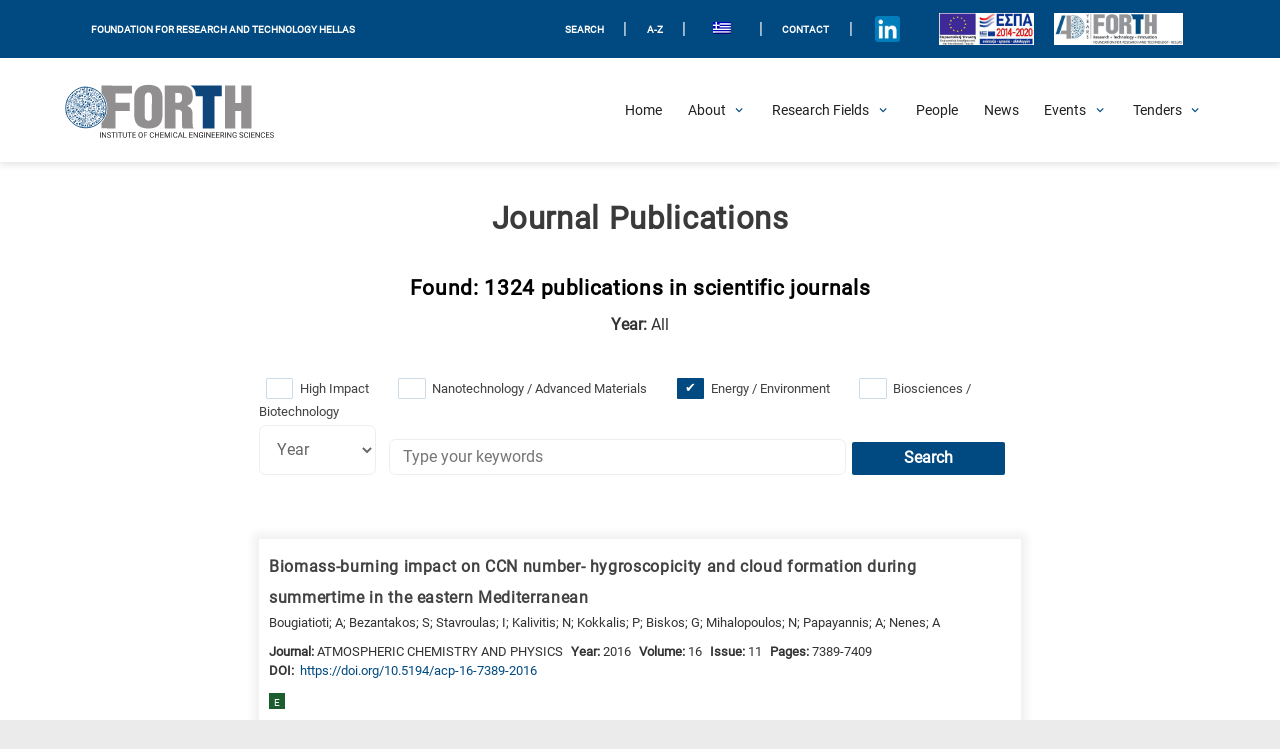

--- FILE ---
content_type: text/html; charset=UTF-8
request_url: https://www.iceht.forth.gr/en/publications_/page/60/?tag%5B0%5D=energy-environment-en
body_size: 221211
content:
	<!doctype html>
	<html lang="en-US">
	<head>
		<meta charset="UTF-8">
		<meta name="viewport" content="width=device-width, initial-scale=1">
		<link rel="profile" href="https://gmpg.org/xfn/11">


			<!-- Global site tag (gtag.js) - Google Analytics -->
		<script async src="https://www.googletagmanager.com/gtag/js?id=G-RFNN5GE766"></script>
		<script>
		  window.dataLayer = window.dataLayer || [];
		  function gtag(){dataLayer.push(arguments);}
		  gtag('js', new Date());

		  gtag('config', 'G-RFNN5GE766');
		</script>






		<meta name='robots' content='index, follow, max-image-preview:large, max-snippet:-1, max-video-preview:-1' />
	<style>img:is([sizes="auto" i], [sizes^="auto," i]) { contain-intrinsic-size: 3000px 1500px }</style>
	
	<!-- This site is optimized with the Yoast SEO plugin v26.8 - https://yoast.com/product/yoast-seo-wordpress/ -->
	<title>Publications - FORTH / ICE-HT</title>
	<link rel="canonical" href="https://www.iceht.forth.gr/en/publications_/" />
	<meta property="og:locale" content="en_US" />
	<meta property="og:type" content="article" />
	<meta property="og:title" content="Publications - FORTH / ICE-HT" />
	<meta property="og:url" content="https://www.iceht.forth.gr/en/publications_/" />
	<meta property="og:site_name" content="FORTH / ICE-HT" />
	<meta property="article:modified_time" content="2021-03-08T08:58:50+00:00" />
	<meta name="twitter:card" content="summary_large_image" />
	<script type="application/ld+json" class="yoast-schema-graph">{"@context":"https://schema.org","@graph":[{"@type":"WebPage","@id":"https://www.iceht.forth.gr/en/publications_/","url":"https://www.iceht.forth.gr/en/publications_/","name":"Publications - FORTH / ICE-HT","isPartOf":{"@id":"https://www.iceht.forth.gr/en/#website"},"datePublished":"2020-06-18T14:15:04+00:00","dateModified":"2021-03-08T08:58:50+00:00","inLanguage":"en-US","potentialAction":[{"@type":"ReadAction","target":["https://www.iceht.forth.gr/en/publications_/"]}]},{"@type":"WebSite","@id":"https://www.iceht.forth.gr/en/#website","url":"https://www.iceht.forth.gr/en/","name":"FORTH / ICE-HT","description":"ΙΤΕ/ΙΕΧΜΗ","publisher":{"@id":"https://www.iceht.forth.gr/en/#organization"},"potentialAction":[{"@type":"SearchAction","target":{"@type":"EntryPoint","urlTemplate":"https://www.iceht.forth.gr/en/?s={search_term_string}"},"query-input":{"@type":"PropertyValueSpecification","valueRequired":true,"valueName":"search_term_string"}}],"inLanguage":"en-US"},{"@type":"Organization","@id":"https://www.iceht.forth.gr/en/#organization","name":"FORTH / ICE-HT","url":"https://www.iceht.forth.gr/en/","logo":{"@type":"ImageObject","inLanguage":"en-US","@id":"https://www.iceht.forth.gr/en/#/schema/logo/image/","url":"https://www.iceht.forth.gr/wp-content/uploads/Forth-en-transparent-disc-inside.png","contentUrl":"https://www.iceht.forth.gr/wp-content/uploads/Forth-en-transparent-disc-inside.png","width":995,"height":228,"caption":"FORTH / ICE-HT"},"image":{"@id":"https://www.iceht.forth.gr/en/#/schema/logo/image/"}}]}</script>
	<!-- / Yoast SEO plugin. -->


<link rel='dns-prefetch' href='//fonts.googleapis.com' />
<link rel="alternate" type="application/rss+xml" title="FORTH / ICE-HT &raquo; Feed" href="https://www.iceht.forth.gr/en/feed/" />
<link rel="alternate" type="application/rss+xml" title="FORTH / ICE-HT &raquo; Comments Feed" href="https://www.iceht.forth.gr/en/comments/feed/" />
		<style>
			.lazyload,
			.lazyloading {
				max-width: 100%;
			}
		</style>
				<!-- This site uses the Google Analytics by ExactMetrics plugin v8.11.1 - Using Analytics tracking - https://www.exactmetrics.com/ -->
							<script src="//www.googletagmanager.com/gtag/js?id=G-RFNN5GE766"  data-cfasync="false" data-wpfc-render="false" async></script>
			<script data-cfasync="false" data-wpfc-render="false">
				var em_version = '8.11.1';
				var em_track_user = true;
				var em_no_track_reason = '';
								var ExactMetricsDefaultLocations = {"page_location":"https:\/\/www.iceht.forth.gr\/en\/publications_\/page\/60\/?tag%5B0%5D=energy-environment-en"};
								if ( typeof ExactMetricsPrivacyGuardFilter === 'function' ) {
					var ExactMetricsLocations = (typeof ExactMetricsExcludeQuery === 'object') ? ExactMetricsPrivacyGuardFilter( ExactMetricsExcludeQuery ) : ExactMetricsPrivacyGuardFilter( ExactMetricsDefaultLocations );
				} else {
					var ExactMetricsLocations = (typeof ExactMetricsExcludeQuery === 'object') ? ExactMetricsExcludeQuery : ExactMetricsDefaultLocations;
				}

								var disableStrs = [
										'ga-disable-G-RFNN5GE766',
									];

				/* Function to detect opted out users */
				function __gtagTrackerIsOptedOut() {
					for (var index = 0; index < disableStrs.length; index++) {
						if (document.cookie.indexOf(disableStrs[index] + '=true') > -1) {
							return true;
						}
					}

					return false;
				}

				/* Disable tracking if the opt-out cookie exists. */
				if (__gtagTrackerIsOptedOut()) {
					for (var index = 0; index < disableStrs.length; index++) {
						window[disableStrs[index]] = true;
					}
				}

				/* Opt-out function */
				function __gtagTrackerOptout() {
					for (var index = 0; index < disableStrs.length; index++) {
						document.cookie = disableStrs[index] + '=true; expires=Thu, 31 Dec 2099 23:59:59 UTC; path=/';
						window[disableStrs[index]] = true;
					}
				}

				if ('undefined' === typeof gaOptout) {
					function gaOptout() {
						__gtagTrackerOptout();
					}
				}
								window.dataLayer = window.dataLayer || [];

				window.ExactMetricsDualTracker = {
					helpers: {},
					trackers: {},
				};
				if (em_track_user) {
					function __gtagDataLayer() {
						dataLayer.push(arguments);
					}

					function __gtagTracker(type, name, parameters) {
						if (!parameters) {
							parameters = {};
						}

						if (parameters.send_to) {
							__gtagDataLayer.apply(null, arguments);
							return;
						}

						if (type === 'event') {
														parameters.send_to = exactmetrics_frontend.v4_id;
							var hookName = name;
							if (typeof parameters['event_category'] !== 'undefined') {
								hookName = parameters['event_category'] + ':' + name;
							}

							if (typeof ExactMetricsDualTracker.trackers[hookName] !== 'undefined') {
								ExactMetricsDualTracker.trackers[hookName](parameters);
							} else {
								__gtagDataLayer('event', name, parameters);
							}
							
						} else {
							__gtagDataLayer.apply(null, arguments);
						}
					}

					__gtagTracker('js', new Date());
					__gtagTracker('set', {
						'developer_id.dNDMyYj': true,
											});
					if ( ExactMetricsLocations.page_location ) {
						__gtagTracker('set', ExactMetricsLocations);
					}
										__gtagTracker('config', 'G-RFNN5GE766', {"forceSSL":"true","link_attribution":"true"} );
										window.gtag = __gtagTracker;										(function () {
						/* https://developers.google.com/analytics/devguides/collection/analyticsjs/ */
						/* ga and __gaTracker compatibility shim. */
						var noopfn = function () {
							return null;
						};
						var newtracker = function () {
							return new Tracker();
						};
						var Tracker = function () {
							return null;
						};
						var p = Tracker.prototype;
						p.get = noopfn;
						p.set = noopfn;
						p.send = function () {
							var args = Array.prototype.slice.call(arguments);
							args.unshift('send');
							__gaTracker.apply(null, args);
						};
						var __gaTracker = function () {
							var len = arguments.length;
							if (len === 0) {
								return;
							}
							var f = arguments[len - 1];
							if (typeof f !== 'object' || f === null || typeof f.hitCallback !== 'function') {
								if ('send' === arguments[0]) {
									var hitConverted, hitObject = false, action;
									if ('event' === arguments[1]) {
										if ('undefined' !== typeof arguments[3]) {
											hitObject = {
												'eventAction': arguments[3],
												'eventCategory': arguments[2],
												'eventLabel': arguments[4],
												'value': arguments[5] ? arguments[5] : 1,
											}
										}
									}
									if ('pageview' === arguments[1]) {
										if ('undefined' !== typeof arguments[2]) {
											hitObject = {
												'eventAction': 'page_view',
												'page_path': arguments[2],
											}
										}
									}
									if (typeof arguments[2] === 'object') {
										hitObject = arguments[2];
									}
									if (typeof arguments[5] === 'object') {
										Object.assign(hitObject, arguments[5]);
									}
									if ('undefined' !== typeof arguments[1].hitType) {
										hitObject = arguments[1];
										if ('pageview' === hitObject.hitType) {
											hitObject.eventAction = 'page_view';
										}
									}
									if (hitObject) {
										action = 'timing' === arguments[1].hitType ? 'timing_complete' : hitObject.eventAction;
										hitConverted = mapArgs(hitObject);
										__gtagTracker('event', action, hitConverted);
									}
								}
								return;
							}

							function mapArgs(args) {
								var arg, hit = {};
								var gaMap = {
									'eventCategory': 'event_category',
									'eventAction': 'event_action',
									'eventLabel': 'event_label',
									'eventValue': 'event_value',
									'nonInteraction': 'non_interaction',
									'timingCategory': 'event_category',
									'timingVar': 'name',
									'timingValue': 'value',
									'timingLabel': 'event_label',
									'page': 'page_path',
									'location': 'page_location',
									'title': 'page_title',
									'referrer' : 'page_referrer',
								};
								for (arg in args) {
																		if (!(!args.hasOwnProperty(arg) || !gaMap.hasOwnProperty(arg))) {
										hit[gaMap[arg]] = args[arg];
									} else {
										hit[arg] = args[arg];
									}
								}
								return hit;
							}

							try {
								f.hitCallback();
							} catch (ex) {
							}
						};
						__gaTracker.create = newtracker;
						__gaTracker.getByName = newtracker;
						__gaTracker.getAll = function () {
							return [];
						};
						__gaTracker.remove = noopfn;
						__gaTracker.loaded = true;
						window['__gaTracker'] = __gaTracker;
					})();
									} else {
										console.log("");
					(function () {
						function __gtagTracker() {
							return null;
						}

						window['__gtagTracker'] = __gtagTracker;
						window['gtag'] = __gtagTracker;
					})();
									}
			</script>
							<!-- / Google Analytics by ExactMetrics -->
		<script>
window._wpemojiSettings = {"baseUrl":"https:\/\/s.w.org\/images\/core\/emoji\/16.0.1\/72x72\/","ext":".png","svgUrl":"https:\/\/s.w.org\/images\/core\/emoji\/16.0.1\/svg\/","svgExt":".svg","source":{"concatemoji":"https:\/\/www.iceht.forth.gr\/wp-includes\/js\/wp-emoji-release.min.js?ver=6.8.3"}};
/*! This file is auto-generated */
!function(s,n){var o,i,e;function c(e){try{var t={supportTests:e,timestamp:(new Date).valueOf()};sessionStorage.setItem(o,JSON.stringify(t))}catch(e){}}function p(e,t,n){e.clearRect(0,0,e.canvas.width,e.canvas.height),e.fillText(t,0,0);var t=new Uint32Array(e.getImageData(0,0,e.canvas.width,e.canvas.height).data),a=(e.clearRect(0,0,e.canvas.width,e.canvas.height),e.fillText(n,0,0),new Uint32Array(e.getImageData(0,0,e.canvas.width,e.canvas.height).data));return t.every(function(e,t){return e===a[t]})}function u(e,t){e.clearRect(0,0,e.canvas.width,e.canvas.height),e.fillText(t,0,0);for(var n=e.getImageData(16,16,1,1),a=0;a<n.data.length;a++)if(0!==n.data[a])return!1;return!0}function f(e,t,n,a){switch(t){case"flag":return n(e,"\ud83c\udff3\ufe0f\u200d\u26a7\ufe0f","\ud83c\udff3\ufe0f\u200b\u26a7\ufe0f")?!1:!n(e,"\ud83c\udde8\ud83c\uddf6","\ud83c\udde8\u200b\ud83c\uddf6")&&!n(e,"\ud83c\udff4\udb40\udc67\udb40\udc62\udb40\udc65\udb40\udc6e\udb40\udc67\udb40\udc7f","\ud83c\udff4\u200b\udb40\udc67\u200b\udb40\udc62\u200b\udb40\udc65\u200b\udb40\udc6e\u200b\udb40\udc67\u200b\udb40\udc7f");case"emoji":return!a(e,"\ud83e\udedf")}return!1}function g(e,t,n,a){var r="undefined"!=typeof WorkerGlobalScope&&self instanceof WorkerGlobalScope?new OffscreenCanvas(300,150):s.createElement("canvas"),o=r.getContext("2d",{willReadFrequently:!0}),i=(o.textBaseline="top",o.font="600 32px Arial",{});return e.forEach(function(e){i[e]=t(o,e,n,a)}),i}function t(e){var t=s.createElement("script");t.src=e,t.defer=!0,s.head.appendChild(t)}"undefined"!=typeof Promise&&(o="wpEmojiSettingsSupports",i=["flag","emoji"],n.supports={everything:!0,everythingExceptFlag:!0},e=new Promise(function(e){s.addEventListener("DOMContentLoaded",e,{once:!0})}),new Promise(function(t){var n=function(){try{var e=JSON.parse(sessionStorage.getItem(o));if("object"==typeof e&&"number"==typeof e.timestamp&&(new Date).valueOf()<e.timestamp+604800&&"object"==typeof e.supportTests)return e.supportTests}catch(e){}return null}();if(!n){if("undefined"!=typeof Worker&&"undefined"!=typeof OffscreenCanvas&&"undefined"!=typeof URL&&URL.createObjectURL&&"undefined"!=typeof Blob)try{var e="postMessage("+g.toString()+"("+[JSON.stringify(i),f.toString(),p.toString(),u.toString()].join(",")+"));",a=new Blob([e],{type:"text/javascript"}),r=new Worker(URL.createObjectURL(a),{name:"wpTestEmojiSupports"});return void(r.onmessage=function(e){c(n=e.data),r.terminate(),t(n)})}catch(e){}c(n=g(i,f,p,u))}t(n)}).then(function(e){for(var t in e)n.supports[t]=e[t],n.supports.everything=n.supports.everything&&n.supports[t],"flag"!==t&&(n.supports.everythingExceptFlag=n.supports.everythingExceptFlag&&n.supports[t]);n.supports.everythingExceptFlag=n.supports.everythingExceptFlag&&!n.supports.flag,n.DOMReady=!1,n.readyCallback=function(){n.DOMReady=!0}}).then(function(){return e}).then(function(){var e;n.supports.everything||(n.readyCallback(),(e=n.source||{}).concatemoji?t(e.concatemoji):e.wpemoji&&e.twemoji&&(t(e.twemoji),t(e.wpemoji)))}))}((window,document),window._wpemojiSettings);
</script>
<link rel='stylesheet' id='astra-theme-css-css' href='https://www.iceht.forth.gr/wp-content/themes/astra/assets/css/minified/style.min.css?ver=4.10.1' media='all' />
<link rel='stylesheet' id='astra-google-fonts-css' href='https://fonts.googleapis.com/css?family=Ubuntu%3A400%2C&#038;display=fallback&#038;ver=4.10.1' media='all' />
<link rel='stylesheet' id='astra-theme-dynamic-css' href='https://www.iceht.forth.gr/wp-content/uploads/astra/astra-theme-dynamic-css-post-1308.css?ver=1768987839' media='all' />
<style id='wp-emoji-styles-inline-css'>

	img.wp-smiley, img.emoji {
		display: inline !important;
		border: none !important;
		box-shadow: none !important;
		height: 1em !important;
		width: 1em !important;
		margin: 0 0.07em !important;
		vertical-align: -0.1em !important;
		background: none !important;
		padding: 0 !important;
	}
</style>
<link rel='stylesheet' id='a-z-listing-block-css' href='https://www.iceht.forth.gr/wp-content/plugins/a-z-listing/css/a-z-listing-default.css?ver=4.3.1' media='all' />
<link rel='stylesheet' id='foobox-free-min-css' href='https://www.iceht.forth.gr/wp-content/plugins/foobox-image-lightbox/free/css/foobox.free.min.css?ver=2.7.41' media='all' />
<link rel='stylesheet' id='printomatic-css-css' href='https://www.iceht.forth.gr/wp-content/plugins/print-o-matic/css/style.css?ver=2.0' media='all' />
<link rel='stylesheet' id='searchandfilter-css' href='https://www.iceht.forth.gr/wp-content/plugins/search-filter/style.css?ver=1' media='all' />
<link rel='stylesheet' id='wp-job-manager-job-listings-css' href='https://www.iceht.forth.gr/wp-content/plugins/wp-job-manager/assets/dist/css/job-listings.css?ver=598383a28ac5f9f156e4' media='all' />
<link rel='stylesheet' id='wpml-legacy-horizontal-list-0-css' href='https://www.iceht.forth.gr/wp-content/plugins/sitepress-multilingual-cms/templates/language-switchers/legacy-list-horizontal/style.min.css?ver=1' media='all' />
<style id='wpml-legacy-horizontal-list-0-inline-css'>
.wpml-ls-statics-shortcode_actions .wpml-ls-current-language > a {color:#ffffff;background-color:#0066bf;}
</style>
<link rel='stylesheet' id='astra_child-style-css' href='https://www.iceht.forth.gr/wp-content/themes/astra-child/style.css?ver=6.8.3' media='all' />
<link rel='stylesheet' id='astra_child-accessibility-css' href='https://www.iceht.forth.gr/wp-content/themes/astra-child/css/accessibility.css?ver=1769036622' media='' />
<link rel='stylesheet' id='astra_child-custom-dmh-admin-css' href='https://www.iceht.forth.gr/wp-content/themes/astra-child/css/custom-dmh-admin.css?ver=1769036622' media='' />
<link rel='stylesheet' id='astra_child-fontawesome.min-css' href='https://www.iceht.forth.gr/wp-content/themes/astra-child/css/fontawesome.min.css?ver=1769036622' media='' />
<link rel='stylesheet' id='astra_child-icons-css' href='https://www.iceht.forth.gr/wp-content/themes/astra-child/css/icons.css?ver=1769036622' media='' />
<link rel='stylesheet' id='astra_child-main-css' href='https://www.iceht.forth.gr/wp-content/themes/astra-child/css/main.css?ver=1769036622' media='' />
<link rel='stylesheet' id='astra_child-main2-css' href='https://www.iceht.forth.gr/wp-content/themes/astra-child/css/main2.css?ver=1769036622' media='' />
<link rel='stylesheet' id='astra_child-normalize-css' href='https://www.iceht.forth.gr/wp-content/themes/astra-child/css/normalize.css?ver=1769036622' media='' />
<link rel='stylesheet' id='astra_child-swiper-css' href='https://www.iceht.forth.gr/wp-content/themes/astra-child/css/swiper.css?ver=1769036622' media='' />
<link rel='stylesheet' id='astra-addon-css-css' href='https://www.iceht.forth.gr/wp-content/uploads/astra-addon/astra-addon-69712251f2e050-10938154.css?ver=4.12.1' media='all' />
<link rel='stylesheet' id='astra-addon-dynamic-css' href='https://www.iceht.forth.gr/wp-content/uploads/astra-addon/astra-addon-dynamic-css-post-1308.css?ver=1768987839' media='all' />
<link rel='stylesheet' id='wpdreams-asl-basic-css' href='https://www.iceht.forth.gr/wp-content/plugins/ajax-search-lite/css/style.basic.css?ver=4.13.4' media='all' />
<style id='wpdreams-asl-basic-inline-css'>

					div[id*='ajaxsearchlitesettings'].searchsettings .asl_option_inner label {
						font-size: 0px !important;
						color: rgba(0, 0, 0, 0);
					}
					div[id*='ajaxsearchlitesettings'].searchsettings .asl_option_inner label:after {
						font-size: 11px !important;
						position: absolute;
						top: 0;
						left: 0;
						z-index: 1;
					}
					.asl_w_container {
						width: 100%;
						margin: 0px 0px 0px 0px;
						min-width: 200px;
					}
					div[id*='ajaxsearchlite'].asl_m {
						width: 100%;
					}
					div[id*='ajaxsearchliteres'].wpdreams_asl_results div.resdrg span.highlighted {
						font-weight: bold;
						color: rgba(217, 49, 43, 1);
						background-color: rgba(238, 238, 238, 1);
					}
					div[id*='ajaxsearchliteres'].wpdreams_asl_results .results img.asl_image {
						width: 70px;
						height: 70px;
						object-fit: cover;
					}
					div[id*='ajaxsearchlite'].asl_r .results {
						max-height: none;
					}
					div[id*='ajaxsearchlite'].asl_r {
						position: absolute;
					}
				
						div.asl_r.asl_w.vertical .results .item::after {
							display: block;
							position: absolute;
							bottom: 0;
							content: '';
							height: 1px;
							width: 100%;
							background: #D8D8D8;
						}
						div.asl_r.asl_w.vertical .results .item.asl_last_item::after {
							display: none;
						}
					 .asl_res_url{
cursor: not-allowed;}
</style>
<link rel='stylesheet' id='wpdreams-asl-instance-css' href='https://www.iceht.forth.gr/wp-content/plugins/ajax-search-lite/css/style-curvy-blue.css?ver=4.13.4' media='all' />
<link rel='stylesheet' id='dashicons-css' href='https://www.iceht.forth.gr/wp-includes/css/dashicons.min.css?ver=6.8.3' media='all' />
<link rel='stylesheet' id='a-z-listing-css' href='https://www.iceht.forth.gr/wp-content/plugins/a-z-listing/css/a-z-listing-default.css?ver=4.3.1' media='all' />
<!--[if IE]>
<script src="https://www.iceht.forth.gr/wp-content/themes/astra/assets/js/minified/flexibility.min.js?ver=4.10.1" id="astra-flexibility-js"></script>
<script id="astra-flexibility-js-after">
flexibility(document.documentElement);
</script>
<![endif]-->
<script src="https://www.iceht.forth.gr/wp-content/plugins/google-analytics-dashboard-for-wp/assets/js/frontend-gtag.min.js?ver=8.11.1" id="exactmetrics-frontend-script-js" async data-wp-strategy="async"></script>
<script data-cfasync="false" data-wpfc-render="false" id='exactmetrics-frontend-script-js-extra'>var exactmetrics_frontend = {"js_events_tracking":"true","download_extensions":"doc,pdf,ppt,zip,xls,docx,pptx,xlsx,png,jpeg,tiff","inbound_paths":"[{\"path\":\"\\\/go\\\/\",\"label\":\"affiliate\"},{\"path\":\"\\\/recommend\\\/\",\"label\":\"affiliate\"}]","home_url":"https:\/\/www.iceht.forth.gr\/en\/","hash_tracking":"false","v4_id":"G-RFNN5GE766"};</script>
<script src="https://www.iceht.forth.gr/wp-includes/js/jquery/jquery.min.js?ver=3.7.1" id="jquery-core-js"></script>
<script src="https://www.iceht.forth.gr/wp-includes/js/jquery/jquery-migrate.min.js?ver=3.4.1" id="jquery-migrate-js"></script>
<script id="foobox-free-min-js-before">
/* Run FooBox FREE (v2.7.41) */
var FOOBOX = window.FOOBOX = {
	ready: true,
	disableOthers: false,
	o: {wordpress: { enabled: true }, countMessage:'image %index of %total', captions: { dataTitle: ["captionTitle","title"], dataDesc: ["captionDesc","description"] }, rel: '', excludes:'.fbx-link,.nofoobox,.nolightbox,a[href*="pinterest.com/pin/create/button/"]', affiliate : { enabled: false }},
	selectors: [
		".foogallery-container.foogallery-lightbox-foobox", ".foogallery-container.foogallery-lightbox-foobox-free", ".gallery", ".wp-block-gallery", ".wp-caption", ".wp-block-image", "a:has(img[class*=wp-image-])", ".foobox"
	],
	pre: function( $ ){
		// Custom JavaScript (Pre)
		
	},
	post: function( $ ){
		// Custom JavaScript (Post)
		
		// Custom Captions Code
		
	},
	custom: function( $ ){
		// Custom Extra JS
		
	}
};
</script>
<script src="https://www.iceht.forth.gr/wp-content/plugins/foobox-image-lightbox/free/js/foobox.free.min.js?ver=2.7.41" id="foobox-free-min-js"></script>
<link rel="https://api.w.org/" href="https://www.iceht.forth.gr/en/wp-json/" /><link rel="alternate" title="JSON" type="application/json" href="https://www.iceht.forth.gr/en/wp-json/wp/v2/pages/1308" /><link rel="EditURI" type="application/rsd+xml" title="RSD" href="https://www.iceht.forth.gr/xmlrpc.php?rsd" />
<meta name="generator" content="WordPress 6.8.3" />
<link rel='shortlink' href='https://www.iceht.forth.gr/en/?p=1308' />
<link rel="alternate" title="oEmbed (JSON)" type="application/json+oembed" href="https://www.iceht.forth.gr/en/wp-json/oembed/1.0/embed?url=https%3A%2F%2Fwww.iceht.forth.gr%2Fen%2Fpublications_%2F" />
<link rel="alternate" title="oEmbed (XML)" type="text/xml+oembed" href="https://www.iceht.forth.gr/en/wp-json/oembed/1.0/embed?url=https%3A%2F%2Fwww.iceht.forth.gr%2Fen%2Fpublications_%2F&#038;format=xml" />
<meta name="generator" content="WPML ver:4.8.6 stt:1,13;" />
		<script>
			document.documentElement.className = document.documentElement.className.replace('no-js', 'js');
		</script>
				<style>
			.no-js img.lazyload {
				display: none;
			}

			figure.wp-block-image img.lazyloading {
				min-width: 150px;
			}

			.lazyload,
			.lazyloading {
				--smush-placeholder-width: 100px;
				--smush-placeholder-aspect-ratio: 1/1;
				width: var(--smush-image-width, var(--smush-placeholder-width)) !important;
				aspect-ratio: var(--smush-image-aspect-ratio, var(--smush-placeholder-aspect-ratio)) !important;
			}

						.lazyload, .lazyloading {
				opacity: 0;
			}

			.lazyloaded {
				opacity: 1;
				transition: opacity 400ms;
				transition-delay: 0ms;
			}

					</style>
			<script>
		
		document.addEventListener('DOMContentLoaded', function() {
    	var cmitem = document.getElementsByClassName("current_page_item");
		cmitem[0].setAttribute("aria-current", "page");
}, false);
	</script>
 	<script>
		jQuery(function($){
			$('.ast-menu-toggle').remove();
		});
        	
        </script>   
    				<link rel="preconnect" href="https://fonts.gstatic.com" crossorigin />
				<link rel="preload" as="style" href="//fonts.googleapis.com/css?family=Open+Sans&display=swap" />
								<link rel="stylesheet" href="//fonts.googleapis.com/css?family=Open+Sans&display=swap" media="all" />
				<link rel="icon" href="https://www.iceht.forth.gr/wp-content/uploads/2020/01/ite_iexmi-disk-logo.png" sizes="32x32" />
<link rel="icon" href="https://www.iceht.forth.gr/wp-content/uploads/2020/01/ite_iexmi-disk-logo.png" sizes="192x192" />
<link rel="apple-touch-icon" href="https://www.iceht.forth.gr/wp-content/uploads/2020/01/ite_iexmi-disk-logo.png" />
<meta name="msapplication-TileImage" content="https://www.iceht.forth.gr/wp-content/uploads/2020/01/ite_iexmi-disk-logo.png" />
		<style id="wp-custom-css">
			


/*Smooth Scrolling*/
html {
	scroll-behavior: smooth;
}

/*Japostol fix*/
.black_head{
	color: #696969;	
	}

.sidebar-titles{
	color: #000000;
	font-weight: normal; 
	text-align:center;
}

.japo_btn: focus {
	color: #014a81;
}

@media (max-width: 920px){
.section_pubs_btns .button_pubs{
width: 100% !important;
	}}

@media (max-width: 1120px){
.archive-wrap .loop .post-wrap-single .tags ul li a {
	display:block;
	}}

.eventon_events_list .eventon_list_event .evcal_desc span.evcal_desc2, .evo_pop_body .evcal_desc span.evcal_desc2 {
	text-transform: capitalize !important;
}

.people_chart:nth-child(odd){
	display: flex;
  flex-direction: column;
	margin:auto;
	width: 60%;
	text-align: center;
	background-color: #f2f2f2;
	background-color: #DBEFFA;
	height: 4rem;
	color: #fff;
  padding: 0.25rem;
	font-size:1rem;
}

.people_chart:nth-child(even){
	display: flex;
  flex-direction: column;
	margin:auto;
	width: 60%;
	text-align: center;
	background-color: #f2f2f2;
	#background-color: #DBEFFA;
	height: 4rem;
	color: #fff;
  padding: 0.25rem;
	font-size:1rem;
}

.people_chart a {
	color: #014a81;
}



/*For the scientific eq. page*/
.archive-wrap .loop .boxes_4 {
	width:23%;
}

@media (max-width: 920px){
.archive-wrap .loop .boxes_4 {
    width: 100%;
}
}



.single_job_listing .meta {
	display: none;
}

.single_job_listing .meta li.date-posted {display: none; }

.rp4wp-related-job_listing>ul li.job_listing a .meta li, .rp4wp-related-job_listing>ul li.no_job_listings_found a .meta li, ul.job_listings li.job_listing a .meta li, ul.job_listings li.no_job_listings_found a .meta li {display: none;}

div.social-info > a > i {
	padding-top: 0.6rem !important;
}


.eventon_events_list .eventon_list_event a {
	color: #c61f3e !important;
}

/* Job listing fix colors */
.rp4wp-related-job_listing>ul li.job_listing a div.location, .rp4wp-related-job_listing>ul li.no_job_listings_found a div.location, ul.job_listings li.job_listing a div.location, ul.job_listings li.no_job_listings_found a div.location {
	color: black !important;
}


.rp4wp-related-job_listing>ul li.job_listing a .meta, .rp4wp-related-job_listing>ul li.no_job_listings_found a .meta, ul.job_listings li.job_listing a .meta, ul.job_listings li.no_job_listings_found a .meta{
	color: black !important;
}

.single_job_listing .meta li {
		color: black !important;
}



.rp4wp-related-job_listing>ul li.job_listing.job_position_filled a, .rp4wp-related-job_listing>ul li.no_job_listings_found.job_position_filled a, ul.job_listings li.job_listing.job_position_filled a, ul.job_listings li.no_job_listings_found.job_position_filled a {
	opacity: 50% !important; }


/* END Job listing fix colors */



.evcal_list_a{
	background-color: #014a81 !important;
}

.evo_event_schema{
	display: block !important;
}

.sidebar-titles{
	font-size: 1.4em;
	margin-top: 1.5rem;
}


.intr-overv-read-more{
	display: None;
}

.sr-only a
{
position:absolute;
left:-10000px;
top:auto;
width:1px;
height:1px;
overflow:hidden;
}
 
.sr-only a:focus
{
position:static;
width:auto;
height:auto;
}


.language-alert{
	text-align:center;
	align-self:center;
	margin: auto;
	background:#F3F3F3;
	padding-top: 1rem;
	padding-bottom: 2rem;
	
}


.social_icon_single_staff2{
	object-position:center;
	padding-top: 5%;
}

.single_staff_img{
	object-position: top;
}

.head_people_archive{
	padding-bottom: 0rem;
}

.page-id-37161 {
background: white !important;
}

#box_label{
	margin:0px;
	padding:0px;
	color:white;
	text-align:center;
	font-size: 0.8rem;
}

.box_label{
	margin:0px;
	padding:0px;
	color:white;
	text-align:center;
	font-size: 0.8rem;
}

a {
  display: inline;
}

.button_pubs_cont{
	align-content:center !important;
	align-items:center !important;
	text-align:center !important;

}

.button_pubs{
	display:flex;
	justify-content: center;
	width:20% !important;
	align-content:center !important;
	align-items:center !important;
	text-align:center !important;
	
}

#justify_me{
	text-align:justify;
	padding-right: 2%;
}

.a_person {
	display: block !important;
}

#read_more_rf_field{
	display:flex
	
}

.read_more_rf_field{
	display:flex
	
}

.read_more_home{
	display:flex
	
}


.project_tag-boxes{
	padding-top:0px !important;
	padding-bottom:0px !important;
	margin-top:5px;
	margin-bottom:0px;

}

#front_past_events_btn{
	margin: 0.5rem 0 0 0;
}

.spinoff_boxed{
	margin-left: 1rem;
}
/*div.image {
	background-size: contain;
}*/

.image_achievements_archive{
	background-size: contain;
}

.index_image_char {
	background-size: contain !important;
}

.home_news_img {
	background-size: contain;
}

.cat-news-image {
	background-size: contain !important;
}

.home_events_img {
	background-size: contain;
}

#past_events_event_type_heading{
	margin-bottom:0px;
	padding-bottom: 0px;
}

#past_event_year_show{
	margin-top:0px;
	padding-top: 0px;
	padding-bottom:0px;
	margin-bottom:0px;
}

.instr_date_arc {
	padding-top: 0px;
	margin-top: 0px;
	

}

.instr_info_container2 {
	text-align:center;
	display: flex;
  justify-content: center;
	padding: 2rem 8rem 2rem 5.5rem;	
}

#instr_info_container{
	text-align:center;
	display: flex;
  justify-content: center;
	padding: 2rem 8rem 2rem 5.5rem;
}

#instr_info {
	margin:auto;
	background-color:white;
	padding: 2rem 8rem 2rem 5.5rem;
}

#past_events_search{
	background-color:#EDEDED;
}

#past_events_search_container{
	background-color:#EDEDED;
}

#contests_greek {
	text-align: center !important;
}
#gogreek {
	text-align: center !important;
}

/*Japostol Pubs-search fix*/


.high_checkbox {
	margin:2%;
	display:inline;

}

#high-pub-check {
	display:inline !important;
	width: auto;
	padding-left: 25px;
}

.high-pub-check {
	width: auto;
	padding-left: 15px;
}


.cat-label {
	
}

/*Japostol Events show date in index fix*/

.event-title {
	margin: 0 0 0 0 !important;
	padding: 0 0 0 0 !important;
	font-size: 1rem;
	
}


#date_labels {
	color: #757575;
	font-size: 80%;
	margin: 0px !important;

}

#date-txt{
	margin: 0px !important;
	padding-bottom:1rem;
	
}

#events_page_boxes2{
}


.date-txt-home{
	margin: 0px !important;
	padding-bottom:1rem;
	color: #757575;
	
}

.past-event-date-txt {
	color: #757575;
	margin: 0px !important;
	padding-bottom: 1rem;
	padding-top: 0px !important;
	margin-top: 0px;
	
}

.date-txt-newspage{
	color: #757575;
	margin: 0px !important;
	padding-bottom: 1rem;
	padding-top: 0;
	
	
}

.newspage-new-title {
	margin-bottom: 0 !important;
	padding-bottom: 0 !important;
}


/*Hi-pub img fixes japostol*/
.pub_img {
  max-height: 250px;
	object-fit: contain !important;
}

/*Redirects fixes japostol*/

#short_red {
	margin: auto !important;
	text-align: center !important;
	background-color: white !important;
	border-color: white !important;
	border-style: none !important;
}

#short_red2 {
	margin: auto !important;
	text-align: center !important;
	background-color: white !important;
	border-color: white !important;
	border-style: none !important;
}

#pshort {
	margin: auto !important;
	text-align: center !important;
	background-color: white !important;
	border-color: white !important;
	border-style: none !important;
}

a.button.projects{
	padding: 1.5rem;
}

#project_btns {
	padding-left: 250px;
	padding-right: 250px;
}




/* Tag static content padding changes */
#fields_static_content {
	padding-top: 5rem!important;

}

/* Instruments fixes */

	
}
.landscape {
		width: 800px !important;
    height: 550px !important;

}

#inst_img{
	max-width: 100%;
	height: auto;
	display: block;
	margin: 0 auto;
}

#div_inst_img{
	display: block;
	padding-top: 1rem;
	
}

#instr_services_specs{
	display: inline-block;
	width: 30%;
	height: 480px;
	display: inline-block;
	vertical-align:top;
	margin: 1rem 1rem 1rem 0rem;
	padding: 1.5rem 2rem 1rem 2rem;
	background-color: white;
	box-shadow: 0px 0px 10px #888888;
}

#instr_sample_prp{
	display: inline-block;
	width: 30%;
	height: 480px;
	vertical-align:top;
	margin: 1rem 1rem 1rem 0rem;
	padding: 1.5rem 2rem 1rem 2rem;
	background-color: white;
	box-shadow: 0px 0px 10px #888888;
}


#instr_char_container {
	display: inline-block;
	width: 30%;
	height: 480px;
	vertical-align:top;
	margin: 1rem 1rem 1rem 0rem;
	padding: 1.5rem 2rem 1rem 2rem;
	background-color: white;
	box-shadow: 0px 0px 10px #888888;
}


#instr_search {
	background-color: #E8E8E8;
	padding-top:0px;
	padding-bottom: 0px;
}

/*End of initial japostol fixes*/


/*Tags New Image Changes*/
.tag-archive .main-content .description .content {
	padding: 2.5rem 1rem 2.5rem 2.5rem;
	width: 65%;
}

.tag-archive .main-content .description .image {
	width: 35%;
}

.image.cont-image {
    background-size: contain !important;
    background-color: #fff !important;
}

/*HomePage Fields Images Responsiveness*/

.homepage-tags .tag-wrap .image {
	background-size: cover;
}

/**/

.tribe-events-title-bar {
	margin-bottom: 80px;
	margin-top: 70px;
}

/*Research Fields Pointer*/

#menu-item-602 a {
	cursor: default !important;
}

#menu-item-603 a {
	cursor: default !important;
}

#menu-item-604 a {
	cursor: default !important;
}

#menu-item-605 a {
	cursor: pointer !important;
}

#menu-item-606 a {
	cursor: pointer !important;
}

#menu-item-607 a {
	cursor: pointer !important;
}

#menu-item-608 a {
	cursor: pointer !important;
}

#menu-item-609 a {
	cursor: pointer !important;
}

#menu-item-610 a {
	cursor: pointer !important;
}

#menu-item-611 a {
	cursor: pointer !important;
}

#menu-item-612 a {
	cursor: pointer !important;
}

#menu-item-613 a {
	cursor: pointer !important;
}

#menu-item-614 a {
	cursor: pointer !important;
}

#menu-item-615 a {
	cursor: pointer !important;
}

#menu-item-616 a {
	cursor: pointer !important;
}

#menu-item-617 a {
	cursor: pointer !important;
}

#menu-item-618 a {
	cursor: pointer !important;
}

#menu-item-619 a {
	cursor: pointer !important;
}

#menu-item-620 a {
	cursor: pointer !important;
}

#menu-item-621 a {
	cursor: pointer !important;
}

#menu-item-1290 a {
	cursor: pointer !important;
}
/*Homepage NEWS*/

a.news-tag-btn {
    color: #fff;
    padding: 0.5rem 1rem;
    font-size: 0.75rem;
    margin-top: 0.8rem;
		margin-left: 10px;
}

a.news-tag-btn:first-child {
	margin-left: 0px;
}

/*Homepage NEWS japostol*/
.homepage-news .news-wrap .body .read-more {
	font-size: 1rem;
	border: 1px solid #014a81;
	margin: 0px;
	
}

#front-read-more {
	margin:auto;
	padding-top: 1rem;

	
}

/*Homepage NEWS japostol end*/

/*Homepage Events japostol*/
.readmoreevents {
	#margin: 1.5rem 1rem auto;
	margin: 1.5rem auto-flow auto-flow !important;
	font-size: 1rem !important;
	border: 1px solid #014a81 !important;
}
/*Homepage Events japostol end*/



.homepage-news .news-wrap .body .read-more:hover {
	background-color: #fff0 !important;
	color: #014a81;
}



/*Footer ESPA BTN*/

.espa_btn {
	background-color: #fff0;
	color: #fff !important;
	font-size: 1.1rem;
	border: 0.1rem solid #fff;
	margin-top: -10px;
	border-radius: 0;
}

.espa_btn:hover {
	background-color: #fff;
	color: #014a81 !important;
	font-size: 1.1rem;
	border: 0.1rem solid #fff;
}

.espa_btn:focus {
	background-color: #fff0;
	color: #fff !important;
	font-size: 1.1rem;
	border: 0.1rem solid #fff;
}

.espa_img {
	margin-bottom: 0.5rem;
}

/*Contact Form*/
div.wpforms-container-full .wpforms-field.wpforms-field-select-style-classic select {
    padding-left: 15px;
}

/*Tag Static Content edits*/

.static_content .content{
	width: 60% !important;
}

.static_content .image{
	width: 40% !important;
	background-size: containt !important;
}


@media (max-width: 480px) {
	
	.static_content .content{
		width: 100% !important;
	}
	.static_content .image{ 
		height: 26rem !important;
		width: 100% !important;
	}
	
	.tag-archive .sidebar {
		padding: 0 !important;
	}
}



/*Ktiriakes Egkatastaseis gallery*/

.egkatastaseis-gallery {
	margin: 0 auto;
}

/*Ergastiriakos Exomplismos Gallery*/
.infrastructure-gallery {
	margin: 0 auto;
}

/*Job Listings Disable searh record*/

.showing_jobs {
	display: none !important;
}

.search_jobs {
	display: none;
}

.job_listings {
	display: block;
}

.job_types {
	display: none;
}

.single-job_listing .page-heading {
	display: none;
}

/* Arxeio Ekdiloseon */
.ae_active {
	  background-color: transparent;
    color: #014a81;
    border-color: #014a81;
}

ul.ecs-event-list>li {
    padding-bottom: 45px;
}

ul.ecs-event-list {
	padding-top: 30px;
}

.ecs-all-events a {
	  color: #fff;
    background-color: #014a81;
		padding: 10px;
	  border: 2px solid #014a81;
		margin-left: 45px;
}

.ecs-all-events a:hover {
	  color: #014a81;
    background-color: #fff;
		border-color: #014a81;
		border: 2px solid #014a81;
		padding: 10px;
		margin-left: 45px;
}

/*Full Width Organogramma */
.staff-wrap .staff-chart {
	width: 100%
}

/*Full Width Organogramma */

/* .organogramma {
	width: 100%;
}

.button-orga {
		background: #014a81;
    padding: 1.6rem 1.2rem;
    width: 100%;
    color: white;
    text-align: center;
    height: 6.5rem;
    display: inline-block;
}

.organogramma> .ast-row>  .ast-col-lg-1, .ast-col-lg-10, .ast-col-lg-11, .ast-col-lg-12, .ast-col-lg-2, .ast-col-lg-3, .ast-col-lg-4, .ast-col-lg-5, .ast-col-lg-6, .ast-col-lg-7, .ast-col-lg-8, .ast-col-lg-9, .ast-col-md-1, .ast-col-md-10, .ast-col-md-11, .ast-col-md-12, .ast-col-md-2, .ast-col-md-3, .ast-col-md-4, .ast-col-md-5, .ast-col-md-6, .ast-col-md-7, .ast-col-md-8, .ast-col-md-9, .ast-col-sm-1, .ast-col-sm-10, .ast-col-sm-11, .ast-col-sm-12, .ast-col-sm-2, .ast-col-sm-3, .ast-col-sm-4, .ast-col-sm-5, .ast-col-sm-6, .ast-col-sm-7, .ast-col-sm-8, .ast-col-sm-9, .ast-col-xl-1, .ast-col-xl-10, .ast-col-xl-11, .ast-col-xl-12, .ast-col-xl-2, .ast-col-xl-3, .ast-col-xl-4, .ast-col-xl-5, .ast-col-xl-6, .ast-col-xl-7, .ast-col-xl-8, .ast-col-xl-9, .ast-col-xs-1, .ast-col-xs-10, .ast-col-xs-11, .ast-col-xs-12, .ast-col-xs-2, .ast-col-xs-3, .ast-col-xs-4, .ast-col-xs-5, .ast-col-xs-6, .ast-col-xs-7, .ast-col-xs-8, .ast-col-xs-9 {
    padding-left: 0.2rem;
    padding-right: 0.2rem;
    padding-bottom: 0.4rem;
} */

.ecs-event-list li {
	list-style-type: none;
}

.ecs-event-list .entry-title {
	font-size: 1.6rem;
}

.ecs-event-list .duration.time {
	font-size: 1.2rem;
}

.ekdiloseis-buttons {
	margin: 0 auto;
}

.ekdiloseis-list {
	margin-top: 50px;
	width: 100%;
}

.prokirikseis-center {
	margin: 0 auto;
}

.contact-info>.button {
	letter-spacing: 1px;
}


.ecs-event.events_ecs_category {
	list-style-type: none;
}


.publication-wrap {
	background-color: #fff;
}

.page-id-439 input[type="submit"] {
	padding-top: 10px;
	padding-bottom: 10px;
}

#menu-item-580 {
	padding: 0;
	margin-top: -70px;
}
#menu-item-34422 {
	padding: 0;
	margin-top: -70px;
}
#menu-item-34411 {
	padding: 0;
	margin-top: 10%;
}
#menu-item-34412 {
	padding: 0;
	margin-top: 7%;
}



#menu-item-1371 {
	padding: 0;
	margin-top: -70px;
}

#menu-item-580 a {
	background-color: #014a81;
  color: #fff;
}
#menu-item-34422 a {
	background-color: #014a81;
  color: #fff;
}
#menu-item-34411 a {
	background-color: #014a81;
  color: #fff;
}
#menu-item-34412 a {
	background-color: #014a81;
  color: #fff;
}

#menu-item-580 a:focus {
	  background-color: transparent;
    color: #014a81;
    border-color: #014a81;
}
#menu-item-34422 a:focus {
	  background-color: transparent;
    color: #014a81;
    border-color: #014a81;
}
#menu-item-34411 a:focus {
	  background-color: transparent;
    color: #014a81;
    border-color: #014a81;
}
#menu-item-34412 a:focus {
	  background-color: transparent;
    color: #014a81;
    border-color: #014a81;
}


.facilities {
	width: 100%;
	padding: 1rem 15rem;
	background-color: #fff;
	align-items: flex-start;
	justify-content: space-between;
}

.library {
	width: 100%;
	padding: 1rem 15rem;
	background-color: #fff;
	align-items: flex-start;
	justify-content: space-between;
}


.facilities-gallery {
	margin: 50px auto 20px auto;
}

.general-page-style {
	width: 100%;
	padding: 2rem 15rem;
	background-color: #fff !important;
	align-items: flex-start;
	justify-content: space-between;
	max-width: 2560px;
}

.general-page-style p {
	text-align: justify;
}

.general-page-heading {
	background-color: #fff;
}

.styled-heading {
	  text-align: center;
    background: #014a81;
    color: #fff;
    padding: 5px;
    margin-top: 20px;
    margin-bottom: 20px;
}

@media (max-width: 480px) {
	.general-page-style {
		padding: 2rem 2.5rem;
    background-color: #fff;
    align-items: flex-start;
    justify-content: space-between;
	}
		.facilities {
		padding: 2rem 2.5rem;
    background-color: #fff;
    align-items: flex-start;
    justify-content: space-between;
	}
	
		.library {
		padding: 2rem 2.5rem;
    background-color: #fff;
    align-items: flex-start;
    justify-content: space-between;
	}
	
	.publication-search form .select-wrap {
    margin-right: 0;
    margin-bottom: 1rem;
    width: 100%;
}

	.new-search-section form .select-wrap {
    margin-right: 0;
    margin-bottom: 1rem;
    width: 100%;
}
	
}



#menu-item-584>  ul {
	flex-direction: column;
	width: 200px;
/*	right: 8.5% !important;*/
	left: auto;
	padding: 2.5rem 0rem;
	vertical-align: middle;
	min-height: 25rem;
}


#menu-item-584> ul li {
	padding-bottom:10px;
}


#menu-item-585>  ul {
	flex-direction: column;
	width: 200px;
	/* right: 2% !important; */
	left: auto;
	padding: 2.5rem 0rem;
	min-height: 15rem;
	vertical-align: middle;
}

#menu-item-755 {
	width: 100%;
}


#menu-item-585> ul li {
	padding-bottom:10px;
}


#menu-item-576> a {
	cursor:default !important;
}

#menu-item-577> a {
	cursor:default !important;
}

#menu-item-578> a {
	cursor:default !important;
}

#menu-item-579> a {
	cursor:default !important;
}

#menu-item-581> a {
	cursor:default !important;
}

#menu-item-585> a {
	cursor:default !important;
}

#menu-item-584> a {
	cursor:default !important;
}

#menu-item-1371 a {
    background-color: #014a81;
    color: #fff;
}

#menu-item-1371 {
    padding: 0;
}

#menu-item-1418 ul {
	padding: 1rem 0rem;
	min-height: auto;
}

.uppercase {
	text-transform: uppercase;
}

.homepage-news {
	    align-items: inherit;
}

.archive-wrap .loop .wrap .content .read-more:hover {
		background-color: #fff;
    border: 2px solid #014a81;
    color: #014a81 !important;
    padding: 0.5rem 1.5rem;
}

.archive-wrap .loop .wrap .content .read-more {
	border: 2px solid #014a81;
}

.homepage-news .news-wrap .image {
	height: 20rem !important;
	background-position: center top;
}

#contact-container {
	display: flex;
}

#contact-form {
	width: 50%
}

#contact-information{
	width: 50%;
	padding-left: 27px;
	padding-top: 10px;
}

.footer-tel {
	color: #fff;
}

.footer-tel:hover {
	color: #fff;
}

.footer-email {
	color: #fff;
}

.footer-email:hover {
	color: #fff;
}

#page-id-406, #primary {
	padding: 0 !important;
}

#page-id-406, .ast-page-builder-template .entry-header {
	margin: 0;
}

.ast-scroll-top-icon::before {
	margin: 0 auto;
}

h1 {
	 margin: 0.67em 0 0.3rem 0;
}

/*Phonebook Signle */

.phonebook {
	width: 100%;
	background: #fff;
}

.phonebook .general-page-style {
	padding: 1rem 15rem;
}

.phonebook .title {
    text-align: center;
    font-size: 2rem;
}

.phonebook .breadcrumb {
    font-size: 1rem;
}

.phonebook .contact-info {
	width: 100%;
	text-align: center;
}

.phonebook .phone {
	vertical-align: middle;
}

.phonebook i {
	  display: inline-block;
    font-size: 1.2em;
    padding-top: 13px;
		padding-right: 10px;
}

.phonebook p {
	display: inline-block;
}

/*Tilefonikos Katalogos Search Page */
.tilefonikos-katalogos input[type="submit"] {
	padding: 15px;
	margin-left: 10px;
	border: 3px solid #014a81; 
}

.tilefonikos-katalogos input[type="submit"]:hover {
	border-color: #014a81;
    background-color: #ffffff;
    border: 3px solid #014a81;
    color: #014a81;
}

.page-id-1607 .general-page-style {
	justify-content: space-around;
}

.is-ajax-search label {
	padding-bottom: 3px !important;
}

div.is-ajax-search-details, div.is-ajax-search-result {
	margin-left: 0px;
	margin-top: 10px;
	width: 430px !important;
}

.is-ajax-search-details a, .is-ajax-search-result a {
	  color: #014a81;
    font-weight: 900;
		font-size: 1.2rem;
}

.is-ajax-search-details .is-title a, .is-ajax-search-post .is-title a {
	font-size: 1.2rem !important;
	padding: 10px !important;
}

.is-search-sections {
	padding: 10px !important;
}


.is-ajax-search-details a:focus, .is-ajax-search-result a:focus {
		/*outline: none;*/
		box-shadow: 0 0 0 0.2rem #014a81;
}

.is-search-sections {
	padding: 15px;
}

.search-form {
	margin-top: 50px;
	text-align: center;
}

.search-form input[type="submit"] {
	padding: 17px;
	margin-left: 10px	;
	

}

.search-form input[type="text"]{
	padding: 15px;
	margin-left: 10px	;
}

.search .page-title {
	text-align: center;
}

.search .ast-breadcrumbs-wrapper {
	display: none;
}

.search .ast-archive-description {
	background-color: #fff;
}

.search .site-content {
	background-color: #fff;
}

.search #primary {
	background-color: #fff;
}

.search-result-row .printomatic {
	margin: 10px 0;
}

.search-result-row>article {
	padding: 1rem 5rem !important;
}

.search-result-row .entry-title {
	font-size: 1.8rem;
}

#is-ajax-search-result-1606 {
	width: 22.5% !important;
  left: 38.5% !Important;
}

#is-ajax-search-result-1802 {
		width: 22.5% !important;
    left: 38.5% !Important;
}

.page-id-1780 .general-page-style {
	justify-content: space-around;
}

.nothing-found-results {
	margin-top: 20px;
}

.phonebook-pdf {
	width: 100%;
	text-align: center;
	margin-bottom: 75px;
}

.phonebook-btn {
	  background-color: #014a81;
    color: #fff;
		border: 3px solid #014a81;
		padding: 1rem;
		font-weight: bold;
}


.phonebook-btn:hover {
	  background-color: #fff;
    color:  #014a81;
		border: 3px solid #014a81;
		padding: 1rem;
}

.tilefonikos-katalogos form label {
	color: #fff;
}



/*Events cost */
.tribe-events-cost {
	display: none;
}

/*A-Z Page */

#az-tabs {
	margin: 0 auto;
}

.back-to-top {
	display: none;
}

.letter-section ul.columns.max-0-columns, .letter-section ul.columns.max-1-columns {
	max-width: 25em;
}

.az-links>li:last-child {
	display: none !important;
}

#letter-_ {
	display: none;
}

.printomatic {
	margin: 0 auto;
}

.ast-archive-title>span {
	padding-left: 10px;
	color: #333;
}

.archive-wrap .sidebar .navigation ul li b {
	font-size: 1.5rem;
	text-decoration: underline;
}

/*English Menu */
#menu-item-1418> ul {
	  flex-direction: column;
    width: 200px;
    left: auto;
    padding: 2.5rem 0rem;
    vertical-align: middle;
}

#menu-item-1429> ul {
	  flex-direction: column;
    width: 200px;
    left: auto;
    padding: 2.5rem 0rem;
    vertical-align: middle;
}

/*News Prev - Next buttons align*/

.archive-wrap .pagination {
	 justify-content: space-between;
}

/*News Images alignment fix */
.alignright {
	float: right !important;
}
.alignleft {
	float: left !important;
}
.aligncenter {
	margin: 0 auto !important;
}

/*News Page BTN*/
.news-page-btn {
	background-color: #014a81;
  color: #fff !important;
	padding: 0.5rem;
	border: 5px solid #014a81;
}

.news-page-btn:hover {
	background-color: #fff;
	border: 5px solid #014a81;
  color: #014a81 !important;
	padding: 0.5rem;
}

/*Simple Page Content*/
.block-elem {
	display:block;
	width: 100%;
	padding: 10px 0;
}

/*Article Tags*/
.news-tags {
	width: 100%;
	text-align: left;
	padding-top: 30px;
}

.news-tags-title {
	color: #000000b3;
	font-weight: bold;
}


/*Fix Flag*/

.wpml-ls-legacy-list-horizontal .wpml-ls-flag {
	margin-top: -5px;
}


/*Research Field Epiteyugmata*/
.tag .wrap.flexible .read-more {
	background: #014a81;
	color: #fff;
	padding: 0.5rem;
	border: 2px solid #014a81;
	margin-top: 10px;
	margin-bottom: 10px;
}

.tag .wrap.flexible .read-more:hover {
	color: #014a81;
	background: #fff;
	padding: 0.5rem;
	border: 2px solid #014a81;
}

.tag .wrap.flexible .read-more {
	background: #014a81;
	color: #fff;
	padding: 0.5rem;
}

.tag .wrap.flexible .read-more i{
	padding-left: 10px;
	padding-top: 5px;
}


/*Events Calendar*/

#tribe-bar-views-toggle:after {
	top: 18px;
}

/*Contact Form*/

div.wpforms-container-full .wpforms-form button[type=submit] {
	  border: 0.1rem solid #014a81 !important;
    background-color: #014a81 !important;
    color: #fff !important;
    width: auto;
    height: auto;
    padding: 0.8rem 1.5rem;
    display: inline-flex;
    text-align: center;
    text-transform: uppercase;
    cursor: pointer;
    font-size: 1rem;
    border-radius: 0;
		
}
div.wpforms-container-full .wpforms-form button[type=submit]:hover {
	background-color: transparent !important;
    color: #014a81 !important;
}

.wpforms-container-full input[type=text],input[type=email],input[type=number], select {
height: 50px !important ;
}


.error404 .page-sub-title {
	display: none;
}

/*Praktika Synedriwn*/

.conferences {
	display: flex;
  justify-content: center;
	flex-wrap: wrap;
}

.conferences .button {
	margin-left: 10px;
}

	.main-footer .copyright.mobile {
		display: none;
	}

#menu-item-1290 a {
	cursor: default !important;
}

#menu-item-1372 a {
	cursor: default !important;
}

#menu-item-1418 a {
	cursor: default !important;
}

#menu-item-1429 a {
	cursor: default !important;
}

#menu-item-1291>ul>li a {
	cursor: pointer !important;
}

#menu-item-1318>ul>li a {
	cursor: pointer !important;
}

#menu-item-1338>ul>li a {
	cursor: pointer !important;
}

#menu-item-1373>ul>li a {
	cursor: pointer !important;
}

#menu-item-1374>ul>li a {
	cursor: pointer !important;
}

#menu-item-1375>ul>li a {
	cursor: pointer !important;
}


#menu-item-1418>ul>li a {
	cursor: pointer !important;
}

#menu-item-1429>ul>li a {
	cursor: pointer !important;
}

.wpum-login-form>form> input[type="submit"] {
	padding: 15px !important;
}

.tilefonikos-katalogos input[type=search] {
	height: 50px;
	margin-right: 100px;
}

.is-form-style input.is-search-submit, .is-search-icon {
	height: 50px;
	background: #014a81;
	color: #fff;
	margin-top: 21px;
}

.is-form-style input.is-search-submit:hover {
	height: 50px;
	background: #fff !important;
	color: #014a81;
	
}

	.mobile-navigation {
		background: #0a2940;
	}

.dmh-copyright {
	padding: 5px;
	margin-left: 2px;
	color:#fff;
}

.dmh-copyright:hover {
	color: red !important;
}

.dmh-copyright:focus {
	color: red !important;
}

.archive-wrap .pagination {
	justify-content: center;
}

/*Profile*/
#profile-tab-content {
	display: none !important;
}

#profile-header-container {
	width: 500px;
	margin: 0 auto;
}

#header-cover-image {
	background-color: transparent;
	background-size: contain;
}

.login-indicator {
	display: none;	
}

.first-seperator {
	display: none;
}

/*Staff - More Info link fix*/
.more-info-wrap a {
	display: inline;
}

/* Staff - Pagination Fix */
.staff-wrap .pagination {
	justify-content: center;
}

/*Research Assistant Page Fix*/
.page-id-4859 .page-heading>span {
	display:none;
}

.page-id-4867 .page-heading>span {
	display:none;
}



/*Library - Technical Staff Page Fix*/
.page-id-4876 .page-heading>span {
	display:none;
}

.page-id-4889 .page-heading>span {
	display:none;
}

@media (max-width: 1200px) {
	
	.post-type-archive-tribe_events #content {
			padding: 25px;
	}
	
}

.mobile-navigation .menu li.menu-item-has-children ul {
	background-color: #0a2940;
}


  

/* Mobile Fixes*/
@media (max-width: 544px) {
	
.new-search-box-container {
	display: block !important;}	
	
	
	#project_btns{
		padding:0;
		margin-bottom: 0;
	}
	
	#instr_services_specs{
		height: auto;
		width:auto;
		margin: rem 0 1rem 0;
		padding:0 1rem 1rem 2rem;
		display:block !important;
	}
	
	#instr_sample_prp{
		height: auto;
		width:auto;
		margin: rem 0 1rem 0;
		padding:0 1rem 1rem 2rem;
		display: block !important;		
		
	}
	
	#inst_img{
		width: 250px !important; 
		height: 350px !important; 
		object-fit: cover;
		padding:0;
		display: block !important;
	}
	
	#div_inst_img{
		height: auto;
		width:auto;
		margin: rem 0 1rem 0;
		padding:0 0 1rem 2rem;
		display: block !important;		
	}
	

	#instr_char_container{
		height: auto;
		width:auto;
		margin: rem 0 1rem 0;
		padding:0 1rem 1rem 2rem;
		display: block !important;		
		}	

	
	
	a.button.projects {
    display: inline-block;
		width:80%;
		margin:1rem auto 1rem;
		padding: 1rem 10rem 1rem;
    text-align: center;
	}
	
	
	.staff-wrap .staff-chart {
		margin-left: 0;
	}
	
	.homepage-news .news-wrap .body .read-more {
		margin: 1.5rem auto 0;
	}
	
	.homepage-tags .tag-wrap .image {
		height: 18rem;
	}
	
	.tag-archive .main-content .description .content {
	
	width: 100%;
}

.tag-archive .main-content .description .image {
	width: 100%;
}
	
	.image.cont-image {
    background-size: cover !important;
    background-color: #fff !important;
}
	
	.login-indicator {
		display: none !important;
	}
	
	.homepage-news .news-wrap .body h3 a {
		font-size: 0.87rem;
	}
	
	.homepage-tags {
		padding-right: 3.5rem;
	}
	
	.homepage-news {
		padding-right: 3.5rem;
	}
	
	a.news-tag-btn:first-child {
		margin-left: auto;
	}
	
	.news-tags-btns {
		text-align: center;
		margin-top: 20px;
		width: 100%;
		display: flex !important;
	}
	
	#tribe-events-pg-template {
		    padding: 5px 20px 20px;
	}
	
	.tribe-events-title-bar {
		margin-bottom: 40px;
		margin-top: 20px;
	}
	
	.desktop-header {
		height: 11rem;
	}
	.desktop-header .logo-wrap img {
		height: 8rem;
	}
	
	.right.flexible a:first-child {
    display: block;
    width: 100%;
    /* margin: 0 auto; */
    padding-top: 20px;
    text-align: center;
	}
	.right.flexible:second-child {
		color: blue;
	}
	
	.wpml-ls-legacy-list-horizontal .wpml-ls-flag {
		margin-top: -15px;
	}
	
	.top-bar {
    height: auto;
    padding: 1rem;
    padding: 1rem 0rem;
}
	
	.first-seperator {
		display: none !important; 
	}
	
	.staff-wrap .staff-chart li:nth-child(n+2):nth-child(-n+4) {
		width: 100%;
	}
	
	.staff-wrap .staff-chart li:nth-child(n+5):nth-child(-n+8) {
		width: 100%;
	}
	
	.staff-wrap .staff-chart li:nth-child(n+9):nth-child(-n+10) {
		width: 100%;
	}
	
	.main-footer .bottom-bar {
		justify-content: left;
	}
	
	.main-footer .bottom-bar span {
		display: none;
	}
	
	.main-footer .bottom-bar li {
		padding: 10px 0;
		padding-left: 2rem;
	}
	
	.tribe-bar-collapse #tribe-bar-views-toggle:after {
		top: 8px;
	}
	
	.close-submenu>span {
    text-transform: uppercase;
	}
	
	.advance-search .sidebar {
		order: 2;
	}
	
	.staff-wrap .staff-chart li:nth-child(n+2):nth-child(-n+5) {
	width: 100% !important;
}

.staff-wrap .staff-chart li:nth-child(n+6):nth-child(-n+8) {
	width: 100% !important;
}

	
}


@media (max-width: 480px) {
	

	.tag-archive .main-content .description .image {
		height: 19rem;
	}

		.main-footer .copyright.desktop {
		display: none;
	}
	
	.main-footer .copyright.mobile {
		    border-top: 0.1rem solid rgba(255, 255, 255, 0.5);
	}
	
	.contact {
		padding: 0rem 2.5rem 5rem 2.5rem;
	}
	
	
	#instr_services_specs{
		height: auto;
		width:auto;
		margin: rem 0 1rem 0;
		padding:0 1rem 1rem 2rem;
		display:block !important;
	}
	
	#instr_sample_prp{
		height: auto;
		width:auto;
		margin: rem 0 1rem 0;
		padding:0 1rem 1rem 2rem;
		display: block; !important;		
		
	}
	
	#inst_img{
		width: 250px !important; 
		height: 350px !important; 
		object-fit: cover;
		padding:0;
		display: block !important;
	}
	
	#div_inst_img{
		height: auto;
		width:auto;
		margin: rem 0 1rem 0;
		padding:0 0 1rem 2rem;
		display: block !important;		
	}
	

	#instr_char_container{
		height: auto;
		width:auto;
		margin: rem 0 1rem 0;
		padding:0 1rem 1rem 2rem;
		display: block !important;		
		}	
	
	
	
	
	#is-ajax-search-result-1606 {
		width: 96% !important;
    left: 0.5% !important;
    right: 0.5% !important;
	}
	
	#is-ajax-search-result-1802 {
		width: 96% !important;
    left: 0.5% !important;
    right: 0.5% !important;
	}
	
	#is-ajax-search-result-1606  .is-search-sections {
		padding: 0 !important;
	}
	
	.is-ajax-search-post, .is-ajax-search-post-details {
		padding: 0 !important;
	}
	
	.is-search-sections .is-title {
		padding-top: 10px !important;
		text-align: center !important;
	}
	
	.staff-wrap .pagination {
		order: 2;
    
	}
	
	.staff-wrap .sidebar {
		order: 3;
    padding-top: 40px;
	}
	
	.wpforms-container-full input[type=text],input[type=email],input[type=number], select {
height: 2.5rem !important ;
}
	
	.publication-search form .input-wrap input {
		height: 30px !important;
	}
	
	.publication-search form button {
    width: 30% !important;
    margin: 10px auto 0 !important;
    padding: 1rem 1.5rem !important;
    font-size: 100%;
}
	
	.new-search-section form .input-wrap input {
		height: 30px !important;
	}
	
	.new-search-section form button {
    width: 30% !important;
    margin: 10px auto 0 !important;
    padding: 1rem 1.5rem !important;
    font-size: 100%;
}	
	

}


/*Search Form (Publications)*/

.publication-search form {
	width: 90%;
	margin: 0 auto;
}

.publication-wrap .select-wrap {
	width: 15%;
}

.publication-search form .select-wrap select {
	width: 100%;
}

.publication-search form .input-wrap  {
	    width: 60%;
}

.publication-search form .input-wrap input  {
	    width: 100%;
}

.publication-search form .input-wrap input {
	    padding: 0.6rem 1rem;
}

.publication-search form button {
	width: 20%;
	padding: 0.6rem 1.5rem !important; 
	font-size: 100%
}



/* NEW SEARCH 2022*/

.new-search-checkbox-container{
	display: block;
	margin-bottom: 0.1rem;
	width: 100% !important;
	align-content: left !important;
	margin-left: 0px !important;
	margin-right: 0px !important;
	padding-left: 0px !important;
}


.new-search-label{
	margin:0% !important;
	display:inline !important;
	margin-right: 0.5% !important;
	margin-top: 0px;
	text-align: left;
}

.new-search-box{
	display:inline !important;
	width: auto !important;
	padding-left: 25px !important;
}

.new-search-box-container{
	margin:0%;
	display:inline;
	margin-right: 2%;
}


.new-search-box-container-adv{
	margin:0%;
	display:block !important;
	margin-right: 0.5%;
  width: 100%;
  padding: 0.5rem 1rem 0.5rem 0;
  display: flex;
  justify-content: flex-start;
  align-items: center;
}

.new-search-label{
	font-size: 1rem;
}

.new-search-section form {
	width: 100% !important;
	margin: 0 auto;
}

.publication-wrap .select-wrap {
	width: 15%;
}

.new-search-section form .select-wrap select {
	width: 100%;
}

.new-search-section form .input-wrap  {
	    width: 60%;
}

.new-search-section form .input-wrap input  {
	    width: 100%;
}

.new-search-section form .input-wrap input {
	    padding: 0.6rem 1rem;
}

.new-search-section form button {
	width: 20%;
	padding: 0.6rem 1.5rem !important; 
	font-size: 100%
}






/*Publications New Post Type Changes*/

/*some of the below are japostol fixes*/
.page-id-1308 .publication-wrap .loop .wrap {
  background-color:#ffffff!important;
	box-shadow: 0 0 8px 6px  #f2f2f2!important;
	padding: 0.5rem;
	padding: 10px;
	border: none;
	margin-bottom: 15px;
}

.page-id-1308 .publication-wrap .title {
	text-align: left;
	padding-bottom: 5px;
}

.page-id-1308 .publication-wrap .pub-authors {
	display: block;
	text-align: left;
	padding-bottom: 10px;
}

.publication-wrap .pub-ifactor {
	padding-left: 5px;
}

.publication-wrap .pub-year {
	padding-left: 5px;
}

.publication-wrap .pub-volume {
	padding-left: 5px;
}

.publication-wrap .pub-issue {
	padding-left: 5px;
}
.publication-wrap .pub-pages {
	padding-left: 5px;
}



.high-impact-pub-btn {
	margin-top: 30px;
	text-align: center;
}


.page-id-636 .publication-wrap .loop .wrap {
	padding: 10px;
	border: none;
	margin-bottom: 10px;
}

.page-id-636 .publication-wrap .title {
	text-align: left;
	padding-bottom: 5px;
}

.page-id-636 .publication-wrap .pub-authors {
	display: block;
	text-align: left;
	padding-bottom: 10px;
}

.page-id-636 .publication-wrap .pub-pdf {
	text-align: left;
	margin-top: 10px;
	margin-left: -5px;
}

.page-id-1308 .publication-wrap .pub-pdf {
	text-align: left;
	margin-top: 10px;
	margin-left: -5px;
}







/*High Impact Publications New Post Type Changes*/
/* no more necessary. Page is deprecated japostol*/

.publication-wrap .loop .wrap {
	padding: 10px;
	border: 1px solid #333;
	margin-bottom: 10px;
}

.publication-wrap .title {
	text-align: center;
	padding-bottom: 5px;
}

.publication-wrap .hi-pub-authors {
	display: block;
	text-align: center;
	padding-bottom: 10px;
}

.publication-wrap .hi-pub-ifactor {
	padding-left: 5px;
}

.publication-wrap .hi-pub-year {
	padding-left: 5px;
}

.publication-wrap .hi-pub-volume {
	padding-left: 5px;
}

.publication-wrap .hi-pub-issue {
	padding-left: 5px;
}
.publication-wrap .hi-pub-pages {
	padding-left: 5px;
}

.publication-wrap .hi-pub-img  {
	text-align: center;
}


.publication-wrap .hi-pub-img img {
	width: 75%;
	margin: 20px 0;
}

.publication-search form .select-wrap select {
	width: 9rem;
}

.publication-search form .journal-wrap select {
	width: 15rem;
}

.publication-search form .input-wrap input {
	    padding: 0.6rem 1rem;
}



.new-search-section form .select-wrap select {
	width: 9rem;
}

.new-search-section form .journal-wrap select {
	width: 15rem;
}

.new-search-section form .input-wrap input {
	    padding: 0.6rem 1rem;
}



/*Patents New Post Type Changes*/


.patents .wrap {
	border: none !important;
	padding: 15px 10px !important;
	margin-bottom: 20px !important;
  background-color:#ffffff!important;
	box-shadow: 0 0 8px 6px  #f2f2f2!important;
	border-bottom: 3px solid #fff !important;
	border-bottom-width: 1px !important;
	
} 

/* ORIGINAL japostol back-uped it
.patents .wrap {
	border: none !important;
	border-bottom: 3px solid #333 !important;
	border-bottom-width: 1px !important;
	padding: 15px 0 !important;
	margin-bottom: 20px !important;

}
*/



.publication-wrap .patent-investors {
	display: inline-block;
	margin-top: 5px !important;
	padding-right: 5px;
}

.publication-wrap .patent-pr-data {
	display: inline-block;
	margin-top: 5px !important;
	padding-right: 5px;
}

.publication-wrap .patent-appl-no {
	display: inline-block;
	margin-top: 5px !important;
	padding-right: 5px;
}

.publication-wrap .patent-applicant {
	display: inline-block;
	margin-top: 5px !important;
	padding-right: 5px;
}

.publication-wrap .patent-valid-in {
	display: inline-block;
	margin-top: 5px !important;
	padding-right: 5px;
}

.publication-wrap .patent-legal-status {
	display: inline-block;
	margin-top: 5px !important;
	padding-right: 5px;
}

/*ESPA 2014-2020 New Post Type Changes*/

.patents .wrap {
	border: none !important;
	border-bottom: 1px solid #333 !important;
	border-bottom-width: 3px !important;
	padding: 15px 0 !important;
	margin-bottom: 20px !important;
} 

.publication-wrap .espa-title {
	display: inline-block;
	margin-top: 5px !important;
	padding-right: 5px;
}

.publication-wrap .espa-website {
	display: inline-block;
	margin-top: 5px !important;
	padding-right: 5px;
}

.publication-wrap .espa-contract-no {
	display: inline-block;
	margin-top: 5px !important;
	padding-right: 5px;
}

.publication-wrap .espa-partners {
	display: inline-block;
	margin-top: 5px !important;
	padding-right: 5px;
}

.publication-wrap .espa-duration {
	display: inline-block;
	margin-top: 5px !important;
	padding-right: 5px;
}

.publication-wrap .espa-total-budget {
	display: inline-block;
	margin-top: 5px !important;
	padding-right: 5px;
}

.publication-wrap .espa-iceht-researchers {
	display: inline-block;
	margin-top: 5px !important;
	padding-right: 5px;
}


/*PHD New Post Type Changes*/

.phd .wrap {
	border: none !important;
	border-bottom: 1px solid #fff !important;
	border-bottom-width: 1px !important;
	padding: 15px 10px !important;
	margin-bottom: 20px !important;
	 background-color:#ffffff!important;
	box-shadow: 0 0 8px 6px  #f2f2f2!important;
} 


/*ORIGINAL japostol backuped it
.phd .wrap {
	border: none !important;
	border-bottom: 1px solid #333 !important;
	border-bottom-width: 3px !important;
	padding: 15px 0 !important;
	margin-bottom: 20px !important;
} 
*/


.publication-wrap .phd-title {
	display: inline-block;
	margin-top: 5px !important;
	padding-right: 5px;
}

.publication-wrap .phd-name {
	display: inline-block;
	margin-top: 5px !important;
	padding-right: 5px;
}

.publication-wrap .phd-year {
	display: inline-block;
	margin-top: 5px !important;
	padding-right: 5px;
}

.publication-wrap .phd-department {
	display: inline-block;
	margin-top: 5px !important;
	padding-right: 5px;
}

.publication-wrap .phd-university {
	display: inline-block;
	margin-top: 5px !important;
	padding-right: 5px;
}

.publication-wrap .patent-legal-status {
	display: inline-block;
	margin-top: 5px !important;
	padding-right: 5px;
}


.spin-off-img {
	width: 20%;
	margin-top: 10px;
}


/*ICEHT Conferece New Post Type Changes*/

.publication-wrap .iceht-con-title {
	display: inline-block;
	margin-top: 5px !important;
	padding-right: 5px;
}

.publication-wrap .iceht-con-locations {
	display: block;
	margin-top: 5px !important;
	padding-right: 5px;
}

.publication-wrap .iecht-con-date-start {
	display: inline-block;
	margin-top: 5px !important;
	padding-right: 5px;
}

.publication-wrap .iecht-con-date-end {
	display: inline-block;
	margin-top: 5px !important;
	padding-right: 5px;
}

.iceht-con-location:last-child .iceht-con-changer {
	display: none;
}

.iceht-con-organizer:last-child .iceht-con-changer {
	display: none;
}

.iceht-con-location-list {
	margin: 10px 0 10px 2em;
}

.iceht-con-organizer-list {
	margin: 10px 0 10px 2em;
}


/*Successfull collaboration New Post Type Changes*/

.industry {
	background-color: #fff;
}

/*Nea prosthiki japostol: allakse o tropos emfanisis tou industry wrap. o,ti object ginetai wrapped ws industry mesa sta templates tha emfanizetai etsi*/
.industry .wrap {
	border: none !important;
	border-bottom: 1px solid #fff !important;
	border-bottom-width: 1px !important;
	padding: 15px 10px !important;
	margin-bottom: 20px !important;
	 background-color:#ffffff!important;
	box-shadow: 0 0 8px 6px  #f2f2f2!important;
} 
/*Nea prosthiki japostol telos*/

#section1 h3 {
	background-color: #fff;
}

#section2 h3 {
	background-color: #fff;
}


/*Research Funded Projects New Post Type Changes*/

#section3 h3 {
	background-color: #fff;
}

/*Phonebook*/ 

.is-form-style input.is-search-submit, .is-search-icon {
	margin-top: 0;
}

.is-form-style input.is-search-input {
	min-height: 50px;
}

/*HomePage News tag fixes*/

.homepage-news .news-wrap .body {
	border-top: none;
}

.news-tags-btns {
	display: flex;
	margin-top: 1rem;
	margin-bottom: 0.5rem;
}

/*HomePage Events tag fixes japostol*/
.events {
	display: flex !important;
	margin-top: 2rem !important;
}
/*HomePage Events tag fixes japostol end*/

/*Staff Changes*/

.staff-wrap .staff-chart li a {
	background-color: transparent;
	color: #014a81;
	border: none;
	text-align: center;
	justify-content: center;
	width: auto;
	font-size: 1rem;
}

.staff-wrap .staff-chart li a:hover {
	background-color: transparent;
	color: #c61f3e;
}

.staff-wrap .staff-chart {
	display: flex;
	flex-direction: column;
	
}

.staff-wrap .flexible-b {
	align-items: center;	
}

.staff-chart .flexible {
	align-items: center;
}

.staff-wrap .staff-chart li {
	height: 4rem;
	padding-top: 1rem;
}

.staff-wrap .staff-chart li:nth-child(1) {
	width: auto;
	text-align: center;
}

.staff-wrap .staff-chart li:nth-child(n+2) {
	width: auto;
	text-align: center;
}

.staff-wrap .staff-chart li:nth-child(n+6):nth-child(-n+8) {
	width: auto;
	text-align: center;
}

.staff-wrap .staff-chart li:nth-child(n+2):nth-child(-n+4) {
	width: 40%;
	text-align: center;
}


.staff-row {
	display: flex;
	flex-direction: row;
	justify-content: center;
	
}

.staff-row:nth-child(odd) li:first-child {
	background-color: #DBEFFA;
}

.staff-row:nth-child(odd) li:nth-child(2) {
	#background-color: #FBF3E5;
	background-color: #f2f2f2;
}

.staff-row:nth-child(even) li:first-child {
	#background-color: #FBF3E5;
	background-color: #f2f2f2;
}

.staff-row:nth-child(even) li:nth-child(2) {
	background-color: #DBEFFA;
}




.evcal_evdata_row.evo_metarow_ICS {
	display: none;
}


/*Events Styles*/

.eventon_events_list .eventon_list_event .evcal_desc .evcal_desc3 span {
	display: none;
}

.ajde_evcal_calendar #evcal_head.calendar_header #evcal_cur {
	color: #014a81;
}

.ajde_evcal_calendar .calendar_header .evcal_arrows, .evo_footer_nav .evcal_arrows {
	  color: #fff;
    border-color: #014a81;
    background-color: #014a81;
}

.ajde_evcal_calendar .calendar_header .evcal_arrows:hover, .evo_footer_nav .evcal_arrows:hover {
	  color: #fff;
    border-color: #014a81;
    background-color: #fff0;
}

.ajde_evcal_calendar .calendar_header .evcal_arrows:hover i {
	    border-color: #014a81;
	border-top: 2px solid #014a81;
}

.ajde_evcal_calendar .calendar_header .evcal_arrows:hover i:before {
	border-color: #014a81;
}

#evcal_list .eventon_list_event .evcal_cblock {
	color: #014a81;
}

.ekdiloseis-buttons {
	display: flex;
	flex-direction: row;
	justify-content: space-between;
	width: 70%;
	margin-bottom: 5rem;
}


.ekdiloseis-buttons a.button {
	justify-content: center !important;
	margin-left: 1rem;
}

.evo_cal_above span {
	opacity: 1;
	font-weight: bold;
	margin-bottom: 20px;
}

.evo_cal_above span.evo-gototoday-btn {
	background-color: #014a81;
	border: 1px solid #014a81;
	
}

.evo_cal_above span.evo-gototoday-btn:hover {
	background-color: #fff;
	color: #014a81;
}

.evcal_evdata_row, .evcal_evdata_row.evorow_2b .evorow_b {
	background-color: #fff;
}

.event_description .evcal_close {
	background-color: #014a81;
	border: 1px solid #014a81;
	color: #fff;
	
}


.event_description .evo_card_row_end:before {
	opacity: 1;
	color: #fff !important;
}


.event_description .evo_card_row_end:hover:before {
	color: #014a81 !important;
}

.event_description .evcal_close:hover {
	background-color: #fff;
	border: 1px solid #014a81;
}

.evcal_evdata_row .evcal_evdata_icons i {
	color: #014a81;
	opacity: 1;
}

	.eventon_events_list .eventon_list_event .evcal_desc span.evcal_event_subtitle, .evo_pop_body .evcal_desc span.evcal_event_subtitle {
		text-transform: none;
		
	}

@media (max-width: 544px) { 
	.ekdiloseis-buttons {
		flex-direction: column;
	}
	
	.evcal_desc2 .evcal_event_title {
		font-size: 1.4rem;
	}
	
	.ajde_evcal_calendar .evcal_evdata_row .evcal_evdata_cell h3.evo_h3 {
		font-size: 1.4rem;
	}
	
	.ajde_evcal_calendar .calendar_header p {
    font-size: 2.2rem;
}
	
	.eventon_events_list .eventon_list_event .evcal_desc span.evcal_event_subtitle, .evo_pop_body .evcal_desc span.evcal_event_subtitle {
		text-transform: none;
		font-size: 1.5rem;
	}
	
	.ekdiloseis-buttons a.button {
		font-size: 1.5rem;
	}
	
}

.evo_metarow_organizer .evo_card_organizer_image img {
	border-radius: 0;
}


@media (max-width: 1350px) { 
	.ekdiloseis-buttons {
		width: 90%;
		justify-content: space-evenly;
	}
}

@media (max-width: 1350px) { 
	.ekdiloseis-buttons {
		flex-wrap: wrap;
	}
}


.hamburger {
	z-index: 1200;
}

@media (min-width:768px) and (max-width:1350px) {
	.homepage-news {
		padding: 2.5rem 2rem;
	}
	.homepage-tags {
		padding: 2.5rem 2rem;
	}
}


@media (max-width: 768px) {
    .homepage-news {
        padding: 0;
    }
	
	.mobile-navigation
	{
		min-width: 100% !important;
    width: 100% !important;
	}
	
	.mobile-navigation .menu li
	{
		    padding: 0 10px !important;
	}
	
}

.sidebar-btn:hover{
	color: #014a81 !important;
}


#foogallery-gallery-644 .fg-image {
    width: 400px;
	  object-fit: cover;
	  height: 400px;
}





/*
/ Research Labs & Facilities
*/
#foogallery-gallery-33276 .fg-image {
   width: 700px;
}


/*
/ Library
*/
#foogallery-gallery-32303 .fg-image {
    width: 600px;
}


/*
/ Machine
*/
#foogallery-gallery-32294 .fg-image {
	width: 300px;
}


/*
/ Electronics
*/
#foogallery-gallery-32298 .fg-image {
	width: 300px;
}



/*
/ ICC
*/

#foogallery-gallery-32284 .fg-image {
    width: 400px;
	  object-fit: cover;
	  height: 650px;
}

/*
/ Conference Room
*/
#foogallery-gallery-31885 .fg-image {
    width: 600px;
}


/*
/ Seminar Room
*/
#foogallery-gallery-31874 .fg-image {
    width: 600px;
}


/*
/ Meeting 1
*/
#foogallery-gallery-31891 .fg-image {
    width: 600px;
}


/*
/ Meeting 2
*/
#foogallery-gallery-31888 .fg-image {
    width: 600px;
}


/*
/ Impact Metrics
*/
#foogallery-gallery-22269 .fg-image {
        width: 1000px;
    }












		</style>
			</head>


	<body data-rsssl=1 class="paged wp-singular page-template page-template-template-publication page-template-template-publication-php page page-id-1308 wp-custom-logo paged-60 page-paged-60 wp-theme-astra wp-child-theme-astra-child ast-desktop ast-plain-container ast-right-sidebar astra-4.10.1 ast-header-custom-item-inside group-blog ast-single-post ast-inherit-site-logo-transparent ast-above-mobile-menu-align-stack ast-default-menu-enable ast-default-above-menu-enable ast-default-below-menu-enable above-header-nav-padding-support ast-full-width-layout ast-sticky-main-shrink ast-sticky-header-shrink ast-inherit-site-logo-sticky ast-primary-sticky-enabled astra-child ast-normal-title-enabled astra-addon-4.12.1">
	<div id="page" class="site">


	<div role="complementary">

		<!-- <a class="sr-only" id='skip' href="#content">Skip to main content</a> -->
		<!-- <script>document.getElementById('skip').focus();</script> -->
		<button class="skip-navigation" id='skip'>Skip Navigation</button>
		<button class="hamburger flexible hidden-desktop" id="hamburger" aria-label="open mobile menu"><i class="fas fa-bars"></i></button> 
	</div>


	<div class="top-bar flexible">

		<div class="left flexible">

			<a href="https://www.forth.gr/en/home/"> FOUNDATION FOR RESEARCH AND TECHNOLOGY HELLAS</a>
			
		</div>
		

		
		

		<div class="right flexible">
							<a class="login-indicator" href="https://www.iceht.forth.gr/en//login"><i class="fa fa-user-circle"></i> Member Login</a>
			
			<span class="first-seperator">|</span>
			<a href="/en/advance-search">SEARCH</a>			<span>|</span>
			<a href="https://www.iceht.forth.gr/en//a-z">A-Z</a>
			<span>|</span>





			<!-- SOS LANGUGAGE SELECTOR -->
			
<div class="wpml-ls-statics-shortcode_actions wpml-ls wpml-ls-legacy-list-horizontal">
	<ul role="menu"><li class="wpml-ls-slot-shortcode_actions wpml-ls-item wpml-ls-item-el wpml-ls-first-item wpml-ls-last-item wpml-ls-item-legacy-list-horizontal" role="none">
				<a href="https://www.iceht.forth.gr/publications_/" class="wpml-ls-link" role="menuitem"  aria-label="Switch to Greek" title="Switch to Greek" >
                                                        <img
            class="wpml-ls-flag lazyload"
            data-src="https://www.iceht.forth.gr/wp-content/plugins/sitepress-multilingual-cms/res/flags/el.png"
            alt="Greek"
            width=18
            height=12
 src="[data-uri]" style="--smush-placeholder-width: 18px; --smush-placeholder-aspect-ratio: 18/12;" /></a>
			</li></ul>
</div>




			<span>|</span>
			<a style="text-transform: uppercase;" href="/en/contact">Contact</a>			
			<span>|</span>
			<a href="https://www.linkedin.com/company/institute-of-chemical-engineering-sciences-forth" id= "linkedin-icon" class=" " aria-label="Icon of Linkedin account" style="width: clamp(32px, 3vw, 48px); margin-left:0.2rem;"><img data-src="/wp-content/uploads/social-icons/LinkedIn_icon.svg.webp" alt="Icon of Linkedin account" src="[data-uri]" class="lazyload" style="--smush-placeholder-width: 2048px; --smush-placeholder-aspect-ratio: 2048/2048;"></a>
			
			
			<a href="https://www.iceht.forth.gr/en/research-projects/" id= "espa-logo-header" class=" " aria-label="Logo EU and ESPA" style="width: 13%; margin-left:2rem;"><img data-src="/wp-content/uploads/project_logos/ee_espa_logos.jpg" alt="Header Logo of the EU" src="[data-uri]" class="lazyload" style="--smush-placeholder-width: 608px; --smush-placeholder-aspect-ratio: 608/207;"></a>
			
			<a href="https://www.forth.gr" id= "forth40" class=" " aria-label="Logo for the 40 years of Forth" style="width: 17%; margin-left:0.5rem;"><img src="/wp-content/uploads/Logo40years/	40_YearsEN_final_white-768x191.jpg" alt="Logo for the 40 years of Forth"></a>
			
		</div>
	</div>

	<div class="desktop-header flexible" role="banner">

		<a href="https://www.iceht.forth.gr/en/" class="logo-wrap flexible" aria-label="Logo Home">
			<img data-src="https://www.iceht.forth.gr/wp-content/themes/astra-child/images/logo-en.svg" alt="Header Logo" src="[data-uri]" class="lazyload">
			<!-- <img data-src="/wp-content/uploads/Logo40years/40_YearsEN_final-768x191.png" alt="Header Logo" src="[data-uri]" class="lazyload" style="--smush-placeholder-width: 768px; --smush-placeholder-aspect-ratio: 768/191;"> -->
		</a> 

		<!-- <a href="" class="logo-wrap" aria-label="Logo EU and ESPA" style="width: 50%;">
			<img data-src="/wp-content/uploads/project_logos/ee_espa_logos.jpg" alt="Header Logo of the EU" src="[data-uri]" class="lazyload" style="--smush-placeholder-width: 608px; --smush-placeholder-aspect-ratio: 608/207;">
		</a> -->




		<div class="horizontal-menu hidden-mobile" role="navigation">
			<div class="menu-main-menu-en-container"><ul id="desktop-menu" class="menu"><li id="menu-item-1289" class="menu-item menu-item-type-custom menu-item-object-custom menu-item-1289"><a href="https://www.iceht.forth.gr/en/" data-ps2id-api="true" aria-label="Home" class="menu-link"><span class="ast-icon icon-arrow"></span><span class="menu-text">Home</span><span class="sub-arrow"></span></a></li><li id="menu-item-1290" class="menu-item menu-item-type-custom menu-item-object-custom menu-item-has-children menu-item-1290"><a aria-expanded="false" href="#" data-ps2id-api="true" aria-haspopup="true" aria-expanded="false" aria-label="Open About Submenu" class="menu-link"><span class="ast-icon icon-arrow"></span><span class="menu-text">About</span><span class="sub-arrow"></span></a><button class="ast-menu-toggle" aria-expanded="false"><span class="screen-reader-text">Menu Toggle</span><span class="ast-icon icon-arrow"></span></button>
<ul class="sub-menu">
	<li id="menu-item-1291" class="menu-item menu-item-type-custom menu-item-object-custom menu-item-has-children menu-item-1291"><a aria-expanded="false" href="#" data-ps2id-api="true" aria-haspopup="true" aria-expanded="false" aria-label="Open Identity Submenu" class="menu-link"><span class="ast-icon icon-arrow"></span><span class="menu-text">Identity</span></a><button class="ast-menu-toggle" aria-expanded="false"><span class="screen-reader-text">Menu Toggle</span><span class="ast-icon icon-arrow"></span></button>
	<ul class="sub-menu">
		<li id="menu-item-19794" class="menu-item menu-item-type-post_type menu-item-object-page menu-item-19794"><a href="https://www.iceht.forth.gr/en/tour/" data-ps2id-api="true" aria-label="Identity Tour" class="menu-link"><span class="ast-icon icon-arrow"></span><span class="menu-text">Tour</span></a></li>		<li id="menu-item-20308" class="menu-item menu-item-type-post_type menu-item-object-page menu-item-20308"><a href="https://www.iceht.forth.gr/en/identity/mission/" data-ps2id-api="true" aria-label="Identity Μission" class="menu-link"><span class="ast-icon icon-arrow"></span><span class="menu-text">Μission</span></a></li>		<li id="menu-item-1298" class="menu-item menu-item-type-post_type menu-item-object-page menu-item-1298"><a href="https://www.iceht.forth.gr/en/identity/administration/" data-ps2id-api="true" aria-label="Identity Administration" class="menu-link"><span class="ast-icon icon-arrow"></span><span class="menu-text">Administration</span></a></li>		<li id="menu-item-33328" class="menu-item menu-item-type-post_type menu-item-object-page menu-item-33328"><a href="https://www.iceht.forth.gr/en/identity/structure/" data-ps2id-api="true" aria-label="Identity Structure" class="menu-link"><span class="ast-icon icon-arrow"></span><span class="menu-text">Structure</span></a></li>		<li id="menu-item-1337" class="menu-item menu-item-type-post_type menu-item-object-page menu-item-1337"><a href="https://www.iceht.forth.gr/en/identity/contribution-to-the-society/" data-ps2id-api="true" aria-label="Identity Contribution to the Society" class="menu-link"><span class="ast-icon icon-arrow"></span><span class="menu-text">Contribution to the Society</span></a></li>		<li id="menu-item-1300" class="menu-item menu-item-type-post_type menu-item-object-page menu-item-1300"><a href="https://www.iceht.forth.gr/en/identity/impact-metrics/" data-ps2id-api="true" aria-label="Identity Impact Metrics" class="menu-link"><span class="ast-icon icon-arrow"></span><span class="menu-text">Impact Metrics</span></a></li>	</ul>
</li>	<li id="menu-item-1318" class="menu-item menu-item-type-custom menu-item-object-custom menu-item-has-children menu-item-1318"><a aria-expanded="false" href="/en/iceht_achievements/" data-ps2id-api="true" aria-haspopup="true" aria-expanded="false" aria-label="Open Achievements Submenu" class="menu-link"><span class="ast-icon icon-arrow"></span><span class="menu-text">Achievements</span></a><button class="ast-menu-toggle" aria-expanded="false"><span class="screen-reader-text">Menu Toggle</span><span class="ast-icon icon-arrow"></span></button>
	<ul class="sub-menu">
		<li id="menu-item-34524" class="menu-item menu-item-type-custom menu-item-object-custom menu-item-34524"><a href="/en/forth-publications/" data-ps2id-api="true" aria-label="Achievements Publications" class="menu-link"><span class="ast-icon icon-arrow"></span><span class="menu-text">Publications</span></a></li>		<li id="menu-item-22136" class="menu-item menu-item-type-custom menu-item-object-custom menu-item-22136"><a href="/en/publications_/?category=high-impact" data-ps2id-api="true" aria-label="Achievements High Impact Publications" class="menu-link"><span class="ast-icon icon-arrow"></span><span class="menu-text">High Impact Publications</span></a></li>		<li id="menu-item-32324" class="menu-item menu-item-type-post_type menu-item-object-page menu-item-32324"><a href="https://www.iceht.forth.gr/en/research-projects/" data-ps2id-api="true" aria-label="Achievements Research Projects" class="menu-link"><span class="ast-icon icon-arrow"></span><span class="menu-text">Research Projects</span></a></li>		<li id="menu-item-1321" class="menu-item menu-item-type-post_type menu-item-object-page menu-item-1321"><a href="https://www.iceht.forth.gr/en/forth_patents/" data-ps2id-api="true" aria-label="Achievements Patents" class="menu-link"><span class="ast-icon icon-arrow"></span><span class="menu-text">Patents</span></a></li>		<li id="menu-item-5881" class="menu-item menu-item-type-post_type menu-item-object-page menu-item-5881"><a href="https://www.iceht.forth.gr/en/spin-offs/" data-ps2id-api="true" aria-label="Achievements Spin Offs" class="menu-link"><span class="ast-icon icon-arrow"></span><span class="menu-text">Spin Offs</span></a></li>		<li id="menu-item-32200" class="menu-item menu-item-type-custom menu-item-object-custom menu-item-32200"><a href="/en/past_events/?iceht_organized=yes" data-ps2id-api="true" aria-label="Achievements Conferences organized by FORTH / ICE-HT" class="menu-link"><span class="ast-icon icon-arrow"></span><span class="menu-text">Conferences organized by FORTH / ICE-HT</span></a></li>		<li id="menu-item-6108" class="menu-item menu-item-type-post_type menu-item-object-page menu-item-6108"><a href="https://www.iceht.forth.gr/en/phds/" data-ps2id-api="true" aria-label="Achievements Ph.D. Theses" class="menu-link"><span class="ast-icon icon-arrow"></span><span class="menu-text">Ph.D. Theses</span></a></li>	</ul>
</li>	<li id="menu-item-1338" class="menu-item menu-item-type-custom menu-item-object-custom menu-item-has-children menu-item-1338"><a aria-expanded="false" href="#" data-ps2id-api="true" aria-haspopup="true" aria-expanded="false" aria-label="Open Facilities &amp; Services Submenu" class="menu-link"><span class="ast-icon icon-arrow"></span><span class="menu-text">Facilities &#038; Services</span></a><button class="ast-menu-toggle" aria-expanded="false"><span class="screen-reader-text">Menu Toggle</span><span class="ast-icon icon-arrow"></span></button>
	<ul class="sub-menu">
		<li id="menu-item-1344" class="menu-item menu-item-type-post_type menu-item-object-page menu-item-1344"><a href="https://www.iceht.forth.gr/en/facilities_buildings/" data-ps2id-api="true" aria-label="Facilities &amp; Services Buildings" class="menu-link"><span class="ast-icon icon-arrow"></span><span class="menu-text">Buildings</span></a></li>		<li id="menu-item-1353" class="menu-item menu-item-type-post_type menu-item-object-page menu-item-1353"><a href="https://www.iceht.forth.gr/en/scientific-equipment/" data-ps2id-api="true" aria-label="Facilities &amp; Services Scientific Equipment" class="menu-link"><span class="ast-icon icon-arrow"></span><span class="menu-text">Scientific Equipment</span></a></li>		<li id="menu-item-36895" class="menu-item menu-item-type-post_type menu-item-object-page menu-item-36895"><a href="https://www.iceht.forth.gr/en/national-infrastructures/" data-ps2id-api="true" aria-label="Facilities &amp; Services National Infrastructures" class="menu-link"><span class="ast-icon icon-arrow"></span><span class="menu-text">National Infrastructures</span></a></li>		<li id="menu-item-1362" class="menu-item menu-item-type-post_type menu-item-object-page menu-item-1362"><a href="https://www.iceht.forth.gr/en/center-of-information-and-communication/" data-ps2id-api="true" aria-label="Facilities &amp; Services Informatics &amp; Communications Centre – ICC" class="menu-link"><span class="ast-icon icon-arrow"></span><span class="menu-text">Informatics &#038; Communications Centre – ICC</span></a></li>		<li id="menu-item-1363" class="menu-item menu-item-type-post_type menu-item-object-page menu-item-1363"><a href="https://www.iceht.forth.gr/en/technical-support/" data-ps2id-api="true" aria-label="Facilities &amp; Services Technical Support" class="menu-link"><span class="ast-icon icon-arrow"></span><span class="menu-text">Technical Support</span></a></li>		<li id="menu-item-1354" class="menu-item menu-item-type-post_type menu-item-object-page menu-item-1354"><a href="https://www.iceht.forth.gr/en/library/" data-ps2id-api="true" aria-label="Facilities &amp; Services Library" class="menu-link"><span class="ast-icon icon-arrow"></span><span class="menu-text">Library</span></a></li>		<li id="menu-item-34411" class="menu-item menu-item-type-post_type menu-item-object-page menu-item-34411"><a href="https://www.iceht.forth.gr/en/services-to-external-partners/" data-ps2id-api="true" aria-label="Facilities &amp; Services Services to external partners" class="menu-link"><span class="ast-icon icon-arrow"></span><span class="menu-text">Services to external partners</span></a></li>	</ul>
</li>	<li id="menu-item-34422" class="menu-item menu-item-type-custom menu-item-object-custom menu-item-34422"><a href="/en/policy-regulations/" data-ps2id-api="true" aria-label="About Policy &amp; Regulations" class="menu-link"><span class="ast-icon icon-arrow"></span><span class="menu-text">Policy &#038; Regulations</span></a></li></ul>
</li><li id="menu-item-1372" class="menu-item menu-item-type-custom menu-item-object-custom menu-item-has-children menu-item-1372"><a aria-expanded="false" href="#" data-ps2id-api="true" aria-haspopup="true" aria-expanded="false" aria-label="Open Research Fields Submenu" class="menu-link"><span class="ast-icon icon-arrow"></span><span class="menu-text">Research Fields</span><span class="sub-arrow"></span></a><button class="ast-menu-toggle" aria-expanded="false"><span class="screen-reader-text">Menu Toggle</span><span class="ast-icon icon-arrow"></span></button>
<ul class="sub-menu">
	<li id="menu-item-1373" class="menu-item menu-item-type-custom menu-item-object-custom menu-item-has-children menu-item-1373"><a aria-expanded="false" href="/en/research_fields/nanotechnology-advanced-materials-en/" data-ps2id-api="true" aria-haspopup="true" aria-expanded="false" aria-label="Open Nanotechnology / Advanced Materials Submenu" class="menu-link"><span class="ast-icon icon-arrow"></span><span class="menu-text">Nanotechnology / Advanced Materials</span></a><button class="ast-menu-toggle" aria-expanded="false"><span class="screen-reader-text">Menu Toggle</span><span class="ast-icon icon-arrow"></span></button>
	<ul class="sub-menu">
		<li id="menu-item-1379" class="menu-item menu-item-type-custom menu-item-object-custom menu-item-1379"><a href="/en/research_fields/nanotechnology-advanced-materials-en/" data-ps2id-api="true" aria-label="Nanotechnology / Advanced Materials Description" class="menu-link"><span class="ast-icon icon-arrow"></span><span class="menu-text">Description</span></a></li>		<li id="menu-item-1390" class="menu-item menu-item-type-custom menu-item-object-custom menu-item-1390"><a href="/en/research_fields/nanotechnology-advanced-materials-en/#fields_static_content" data-ps2id-api="true" aria-label="Nanotechnology / Advanced Materials R&amp;D Activities" class="menu-link"><span class="ast-icon icon-arrow"></span><span class="menu-text">R&#038;D Activities</span></a></li>		<li id="menu-item-1380" class="menu-item menu-item-type-custom menu-item-object-custom menu-item-1380"><a href="/en/iceht_achievements/?tag=nanotechnology-advanced-materials-en" data-ps2id-api="true" aria-label="Nanotechnology / Advanced Materials Achievements" class="menu-link"><span class="ast-icon icon-arrow"></span><span class="menu-text">Achievements</span></a></li>		<li id="menu-item-1382" class="menu-item menu-item-type-custom menu-item-object-custom menu-item-1382"><a href="/en/forth-publications/?tag%5B%5D=nanotechnology-advanced-materials-en" data-ps2id-api="true" aria-label="Nanotechnology / Advanced Materials Publications" class="menu-link"><span class="ast-icon icon-arrow"></span><span class="menu-text">Publications</span></a></li>		<li id="menu-item-1383" class="menu-item menu-item-type-custom menu-item-object-custom menu-item-1383"><a href="/en/research-projects/?tag%5B%5D=nanotechnology-advanced-materials-en" data-ps2id-api="true" aria-label="Nanotechnology / Advanced Materials Projects" class="menu-link"><span class="ast-icon icon-arrow"></span><span class="menu-text">Projects</span></a></li>	</ul>
</li>	<li id="menu-item-1374" class="menu-item menu-item-type-custom menu-item-object-custom menu-item-has-children menu-item-1374"><a aria-expanded="false" href="/en/research_fields/energy-environment-en/" data-ps2id-api="true" aria-haspopup="true" aria-expanded="false" aria-label="Open Energy / Environment Submenu" class="menu-link"><span class="ast-icon icon-arrow"></span><span class="menu-text">Energy / Environment</span></a><button class="ast-menu-toggle" aria-expanded="false"><span class="screen-reader-text">Menu Toggle</span><span class="ast-icon icon-arrow"></span></button>
	<ul class="sub-menu">
		<li id="menu-item-1391" class="menu-item menu-item-type-custom menu-item-object-custom menu-item-1391"><a href="/en/research_fields/energy-environment-en/" data-ps2id-api="true" aria-label="Energy / Environment Description" class="menu-link"><span class="ast-icon icon-arrow"></span><span class="menu-text">Description</span></a></li>		<li id="menu-item-1395" class="menu-item menu-item-type-custom menu-item-object-custom menu-item-1395"><a href="/en/research_fields/energy-environment-en/#fields_static_content" data-ps2id-api="true" aria-label="Energy / Environment R&amp;D Activities" class="menu-link"><span class="ast-icon icon-arrow"></span><span class="menu-text">R&#038;D Activities</span></a></li>		<li id="menu-item-1392" class="menu-item menu-item-type-custom menu-item-object-custom menu-item-1392"><a href="/en/iceht_achievements/?tag=energy-environment-en" data-ps2id-api="true" aria-label="Energy / Environment Achievements" class="menu-link"><span class="ast-icon icon-arrow"></span><span class="menu-text">Achievements</span></a></li>		<li id="menu-item-1393" class="menu-item menu-item-type-custom menu-item-object-custom menu-item-1393"><a href="/en/forth-publications/?tag%5B%5D=energy-environment-en" data-ps2id-api="true" aria-label="Energy / Environment Publications" class="menu-link"><span class="ast-icon icon-arrow"></span><span class="menu-text">Publications</span></a></li>		<li id="menu-item-1394" class="menu-item menu-item-type-custom menu-item-object-custom menu-item-1394"><a href="/en/research-projects/?tag%5B%5D=energy-environment-en" data-ps2id-api="true" aria-label="Energy / Environment Projects" class="menu-link"><span class="ast-icon icon-arrow"></span><span class="menu-text">Projects</span></a></li>	</ul>
</li>	<li id="menu-item-1375" class="menu-item menu-item-type-custom menu-item-object-custom menu-item-has-children menu-item-1375"><a aria-expanded="false" href="/en/research_fields/biosciences-biotechnology-en/" data-ps2id-api="true" aria-haspopup="true" aria-expanded="false" aria-label="Open Biosciences / Biotechnology Submenu" class="menu-link"><span class="ast-icon icon-arrow"></span><span class="menu-text">Biosciences / Biotechnology</span></a><button class="ast-menu-toggle" aria-expanded="false"><span class="screen-reader-text">Menu Toggle</span><span class="ast-icon icon-arrow"></span></button>
	<ul class="sub-menu">
		<li id="menu-item-1396" class="menu-item menu-item-type-custom menu-item-object-custom menu-item-1396"><a href="/en/research_fields/biosciences-biotechnology-en/" data-ps2id-api="true" aria-label="Biosciences / Biotechnology Description" class="menu-link"><span class="ast-icon icon-arrow"></span><span class="menu-text">Description</span></a></li>		<li id="menu-item-1400" class="menu-item menu-item-type-custom menu-item-object-custom menu-item-1400"><a href="/en/research_fields/biosciences-biotechnology-en/#fields_static_content" data-ps2id-api="true" aria-label="Biosciences / Biotechnology R&amp;D Activities" class="menu-link"><span class="ast-icon icon-arrow"></span><span class="menu-text">R&#038;D Activities</span></a></li>		<li id="menu-item-1397" class="menu-item menu-item-type-custom menu-item-object-custom menu-item-1397"><a href="/en/iceht_achievements/?tag=biosciences-biotechnology-en" data-ps2id-api="true" aria-label="Biosciences / Biotechnology Achievements" class="menu-link"><span class="ast-icon icon-arrow"></span><span class="menu-text">Achievements</span></a></li>		<li id="menu-item-1398" class="menu-item menu-item-type-custom menu-item-object-custom menu-item-1398"><a href="/en/forth-publications/?tag%5B%5D=biosciences-biotechnology-en" data-ps2id-api="true" aria-label="Biosciences / Biotechnology Publications" class="menu-link"><span class="ast-icon icon-arrow"></span><span class="menu-text">Publications</span></a></li>		<li id="menu-item-1399" class="menu-item menu-item-type-custom menu-item-object-custom menu-item-1399"><a href="/en/research-projects/?tag%5B%5D=biosciences-biotechnology-en" data-ps2id-api="true" aria-label="Biosciences / Biotechnology Projects" class="menu-link"><span class="ast-icon icon-arrow"></span><span class="menu-text">Projects</span></a></li>	</ul>
</li></ul>
</li><li id="menu-item-2492" class="menu-item menu-item-type-custom menu-item-object-custom menu-item-2492"><a href="/en/people/" data-ps2id-api="true" aria-label="People" class="menu-link"><span class="ast-icon icon-arrow"></span><span class="menu-text">People</span><span class="sub-arrow"></span></a></li><li id="menu-item-1432" class="menu-item menu-item-type-custom menu-item-object-custom menu-item-1432"><a href="/en/news" data-ps2id-api="true" aria-label="News" class="menu-link"><span class="ast-icon icon-arrow"></span><span class="menu-text">News</span><span class="sub-arrow"></span></a></li><li id="menu-item-1418" class="menu-item menu-item-type-custom menu-item-object-custom menu-item-has-children menu-item-1418"><a aria-expanded="false" href="#" data-ps2id-api="true" aria-haspopup="true" aria-expanded="false" aria-label="Open Events Submenu" class="menu-link"><span class="ast-icon icon-arrow"></span><span class="menu-text">Events</span><span class="sub-arrow"></span></a><button class="ast-menu-toggle" aria-expanded="false"><span class="screen-reader-text">Menu Toggle</span><span class="ast-icon icon-arrow"></span></button>
<ul class="sub-menu">
	<li id="menu-item-42001" class="menu-item menu-item-type-post_type menu-item-object-page menu-item-42001"><a href="https://www.iceht.forth.gr/en/upcoming-events/" data-ps2id-api="true" aria-label="Events Upcoming Events" class="menu-link"><span class="ast-icon icon-arrow"></span><span class="menu-text">Upcoming Events</span></a></li>	<li id="menu-item-23274" class="menu-item menu-item-type-custom menu-item-object-custom menu-item-23274"><a href="/en/past_events/" data-ps2id-api="true" aria-label="Events All Past Events" class="menu-link"><span class="ast-icon icon-arrow"></span><span class="menu-text">All Past Events</span></a></li>	<li id="menu-item-23275" class="menu-item menu-item-type-custom menu-item-object-custom menu-item-23275"><a href="/en/past_events/?event_type=conferences-en" data-ps2id-api="true" aria-label="Events Conferences" class="menu-link"><span class="ast-icon icon-arrow"></span><span class="menu-text">Conferences</span></a></li>	<li id="menu-item-41752" class="menu-item menu-item-type-post_type menu-item-object-page menu-item-41752"><a href="https://www.iceht.forth.gr/en/honorary-events/" data-ps2id-api="true" aria-label="Events Honorary Events" class="menu-link"><span class="ast-icon icon-arrow"></span><span class="menu-text">Honorary Events</span></a></li>	<li id="menu-item-23276" class="menu-item menu-item-type-custom menu-item-object-custom menu-item-23276"><a href="/en/past_events/?event_type=seminars-en" data-ps2id-api="true" aria-label="Events Seminars" class="menu-link"><span class="ast-icon icon-arrow"></span><span class="menu-text">Seminars</span></a></li>	<li id="menu-item-23278" class="menu-item menu-item-type-custom menu-item-object-custom menu-item-23278"><a href="/en/past_events/?event_type=summer-schools-en" data-ps2id-api="true" aria-label="Events Summer Schools" class="menu-link"><span class="ast-icon icon-arrow"></span><span class="menu-text">Summer Schools</span></a></li>	<li id="menu-item-23279" class="menu-item menu-item-type-custom menu-item-object-custom menu-item-23279"><a href="/en/past_events/?event_type=other-events-en" data-ps2id-api="true" aria-label="Events Other Events" class="menu-link"><span class="ast-icon icon-arrow"></span><span class="menu-text">Other Events</span></a></li></ul>
</li><li id="menu-item-1429" class="menu-item menu-item-type-custom menu-item-object-custom menu-item-has-children menu-item-1429"><a aria-expanded="false" href="#" data-ps2id-api="true" aria-haspopup="true" aria-expanded="false" aria-label="Open Tenders Submenu" class="menu-link"><span class="ast-icon icon-arrow"></span><span class="menu-text">Tenders</span><span class="sub-arrow"></span></a><button class="ast-menu-toggle" aria-expanded="false"><span class="screen-reader-text">Menu Toggle</span><span class="ast-icon icon-arrow"></span></button>
<ul class="sub-menu">
	<li id="menu-item-22120" class="menu-item menu-item-type-post_type menu-item-object-page menu-item-22120"><a href="https://www.iceht.forth.gr/en/tenders/job-openings/" data-ps2id-api="true" aria-label="Tenders Job Openings" class="menu-link"><span class="ast-icon icon-arrow"></span><span class="menu-text">Job Openings</span></a></li>	<li id="menu-item-2548" class="menu-item menu-item-type-custom menu-item-object-custom menu-item-2548"><a href="/en/procurement-announcements" data-ps2id-api="true" aria-label="Tenders Procurement Announcements" class="menu-link"><span class="ast-icon icon-arrow"></span><span class="menu-text">Procurement Announcements</span></a></li></ul>
</li></ul></div> 
		</div>


	</div>

	<section class="mobile-navigation mobile-navigation-main hidden-desktop" role="navigation">

		<button class="button-close flexible" aria-label="Close Mobile Menu"> <i class="icon-close"></i></button>

		<div class="menu-main-menu-en-container"><ul id="mobile-menu" class="menu"><li class="menu-item menu-item-type-custom menu-item-object-custom menu-item-1289"><a href="https://www.iceht.forth.gr/en/" data-ps2id-api="true" aria-label="Home" class="menu-link"><span class="ast-icon icon-arrow"></span><span class="menu-text">Home</span><span class="sub-arrow"></span></a></li><li class="menu-item menu-item-type-custom menu-item-object-custom menu-item-has-children menu-item-1290"><a aria-expanded="false" href="#" data-ps2id-api="true" aria-haspopup="true" aria-expanded="false" aria-label="Open About Submenu" class="menu-link"><span class="ast-icon icon-arrow"></span><span class="menu-text">About</span><span class="sub-arrow"></span></a><button class="ast-menu-toggle" aria-expanded="false"><span class="screen-reader-text">Menu Toggle</span><span class="ast-icon icon-arrow"></span></button>
<ul class="sub-menu">
	<li class="menu-item menu-item-type-custom menu-item-object-custom menu-item-has-children menu-item-1291"><a aria-expanded="false" href="#" data-ps2id-api="true" aria-haspopup="true" aria-expanded="false" aria-label="Open Identity Submenu" class="menu-link"><span class="ast-icon icon-arrow"></span><span class="menu-text">Identity</span></a><button class="ast-menu-toggle" aria-expanded="false"><span class="screen-reader-text">Menu Toggle</span><span class="ast-icon icon-arrow"></span></button>
	<ul class="sub-menu">
		<li class="menu-item menu-item-type-post_type menu-item-object-page menu-item-19794"><a href="https://www.iceht.forth.gr/en/tour/" data-ps2id-api="true" aria-label="Identity Tour" class="menu-link"><span class="ast-icon icon-arrow"></span><span class="menu-text">Tour</span></a></li>		<li class="menu-item menu-item-type-post_type menu-item-object-page menu-item-20308"><a href="https://www.iceht.forth.gr/en/identity/mission/" data-ps2id-api="true" aria-label="Identity Μission" class="menu-link"><span class="ast-icon icon-arrow"></span><span class="menu-text">Μission</span></a></li>		<li class="menu-item menu-item-type-post_type menu-item-object-page menu-item-1298"><a href="https://www.iceht.forth.gr/en/identity/administration/" data-ps2id-api="true" aria-label="Identity Administration" class="menu-link"><span class="ast-icon icon-arrow"></span><span class="menu-text">Administration</span></a></li>		<li class="menu-item menu-item-type-post_type menu-item-object-page menu-item-33328"><a href="https://www.iceht.forth.gr/en/identity/structure/" data-ps2id-api="true" aria-label="Identity Structure" class="menu-link"><span class="ast-icon icon-arrow"></span><span class="menu-text">Structure</span></a></li>		<li class="menu-item menu-item-type-post_type menu-item-object-page menu-item-1337"><a href="https://www.iceht.forth.gr/en/identity/contribution-to-the-society/" data-ps2id-api="true" aria-label="Identity Contribution to the Society" class="menu-link"><span class="ast-icon icon-arrow"></span><span class="menu-text">Contribution to the Society</span></a></li>		<li class="menu-item menu-item-type-post_type menu-item-object-page menu-item-1300"><a href="https://www.iceht.forth.gr/en/identity/impact-metrics/" data-ps2id-api="true" aria-label="Identity Impact Metrics" class="menu-link"><span class="ast-icon icon-arrow"></span><span class="menu-text">Impact Metrics</span></a></li>	</ul>
</li>	<li class="menu-item menu-item-type-custom menu-item-object-custom menu-item-has-children menu-item-1318"><a aria-expanded="false" href="/en/iceht_achievements/" data-ps2id-api="true" aria-haspopup="true" aria-expanded="false" aria-label="Open Achievements Submenu" class="menu-link"><span class="ast-icon icon-arrow"></span><span class="menu-text">Achievements</span></a><button class="ast-menu-toggle" aria-expanded="false"><span class="screen-reader-text">Menu Toggle</span><span class="ast-icon icon-arrow"></span></button>
	<ul class="sub-menu">
		<li class="menu-item menu-item-type-custom menu-item-object-custom menu-item-34524"><a href="/en/forth-publications/" data-ps2id-api="true" aria-label="Achievements Publications" class="menu-link"><span class="ast-icon icon-arrow"></span><span class="menu-text">Publications</span></a></li>		<li class="menu-item menu-item-type-custom menu-item-object-custom menu-item-22136"><a href="/en/publications_/?category=high-impact" data-ps2id-api="true" aria-label="Achievements High Impact Publications" class="menu-link"><span class="ast-icon icon-arrow"></span><span class="menu-text">High Impact Publications</span></a></li>		<li class="menu-item menu-item-type-post_type menu-item-object-page menu-item-32324"><a href="https://www.iceht.forth.gr/en/research-projects/" data-ps2id-api="true" aria-label="Achievements Research Projects" class="menu-link"><span class="ast-icon icon-arrow"></span><span class="menu-text">Research Projects</span></a></li>		<li class="menu-item menu-item-type-post_type menu-item-object-page menu-item-1321"><a href="https://www.iceht.forth.gr/en/forth_patents/" data-ps2id-api="true" aria-label="Achievements Patents" class="menu-link"><span class="ast-icon icon-arrow"></span><span class="menu-text">Patents</span></a></li>		<li class="menu-item menu-item-type-post_type menu-item-object-page menu-item-5881"><a href="https://www.iceht.forth.gr/en/spin-offs/" data-ps2id-api="true" aria-label="Achievements Spin Offs" class="menu-link"><span class="ast-icon icon-arrow"></span><span class="menu-text">Spin Offs</span></a></li>		<li class="menu-item menu-item-type-custom menu-item-object-custom menu-item-32200"><a href="/en/past_events/?iceht_organized=yes" data-ps2id-api="true" aria-label="Achievements Conferences organized by FORTH / ICE-HT" class="menu-link"><span class="ast-icon icon-arrow"></span><span class="menu-text">Conferences organized by FORTH / ICE-HT</span></a></li>		<li class="menu-item menu-item-type-post_type menu-item-object-page menu-item-6108"><a href="https://www.iceht.forth.gr/en/phds/" data-ps2id-api="true" aria-label="Achievements Ph.D. Theses" class="menu-link"><span class="ast-icon icon-arrow"></span><span class="menu-text">Ph.D. Theses</span></a></li>	</ul>
</li>	<li class="menu-item menu-item-type-custom menu-item-object-custom menu-item-has-children menu-item-1338"><a aria-expanded="false" href="#" data-ps2id-api="true" aria-haspopup="true" aria-expanded="false" aria-label="Open Facilities &amp; Services Submenu" class="menu-link"><span class="ast-icon icon-arrow"></span><span class="menu-text">Facilities &#038; Services</span></a><button class="ast-menu-toggle" aria-expanded="false"><span class="screen-reader-text">Menu Toggle</span><span class="ast-icon icon-arrow"></span></button>
	<ul class="sub-menu">
		<li class="menu-item menu-item-type-post_type menu-item-object-page menu-item-1344"><a href="https://www.iceht.forth.gr/en/facilities_buildings/" data-ps2id-api="true" aria-label="Facilities &amp; Services Buildings" class="menu-link"><span class="ast-icon icon-arrow"></span><span class="menu-text">Buildings</span></a></li>		<li class="menu-item menu-item-type-post_type menu-item-object-page menu-item-1353"><a href="https://www.iceht.forth.gr/en/scientific-equipment/" data-ps2id-api="true" aria-label="Facilities &amp; Services Scientific Equipment" class="menu-link"><span class="ast-icon icon-arrow"></span><span class="menu-text">Scientific Equipment</span></a></li>		<li class="menu-item menu-item-type-post_type menu-item-object-page menu-item-36895"><a href="https://www.iceht.forth.gr/en/national-infrastructures/" data-ps2id-api="true" aria-label="Facilities &amp; Services National Infrastructures" class="menu-link"><span class="ast-icon icon-arrow"></span><span class="menu-text">National Infrastructures</span></a></li>		<li class="menu-item menu-item-type-post_type menu-item-object-page menu-item-1362"><a href="https://www.iceht.forth.gr/en/center-of-information-and-communication/" data-ps2id-api="true" aria-label="Facilities &amp; Services Informatics &amp; Communications Centre – ICC" class="menu-link"><span class="ast-icon icon-arrow"></span><span class="menu-text">Informatics &#038; Communications Centre – ICC</span></a></li>		<li class="menu-item menu-item-type-post_type menu-item-object-page menu-item-1363"><a href="https://www.iceht.forth.gr/en/technical-support/" data-ps2id-api="true" aria-label="Facilities &amp; Services Technical Support" class="menu-link"><span class="ast-icon icon-arrow"></span><span class="menu-text">Technical Support</span></a></li>		<li class="menu-item menu-item-type-post_type menu-item-object-page menu-item-1354"><a href="https://www.iceht.forth.gr/en/library/" data-ps2id-api="true" aria-label="Facilities &amp; Services Library" class="menu-link"><span class="ast-icon icon-arrow"></span><span class="menu-text">Library</span></a></li>		<li class="menu-item menu-item-type-post_type menu-item-object-page menu-item-34411"><a href="https://www.iceht.forth.gr/en/services-to-external-partners/" data-ps2id-api="true" aria-label="Facilities &amp; Services Services to external partners" class="menu-link"><span class="ast-icon icon-arrow"></span><span class="menu-text">Services to external partners</span></a></li>	</ul>
</li>	<li class="menu-item menu-item-type-custom menu-item-object-custom menu-item-34422"><a href="/en/policy-regulations/" data-ps2id-api="true" aria-label="About Policy &amp; Regulations" class="menu-link"><span class="ast-icon icon-arrow"></span><span class="menu-text">Policy &#038; Regulations</span></a></li></ul>
</li><li class="menu-item menu-item-type-custom menu-item-object-custom menu-item-has-children menu-item-1372"><a aria-expanded="false" href="#" data-ps2id-api="true" aria-haspopup="true" aria-expanded="false" aria-label="Open Research Fields Submenu" class="menu-link"><span class="ast-icon icon-arrow"></span><span class="menu-text">Research Fields</span><span class="sub-arrow"></span></a><button class="ast-menu-toggle" aria-expanded="false"><span class="screen-reader-text">Menu Toggle</span><span class="ast-icon icon-arrow"></span></button>
<ul class="sub-menu">
	<li class="menu-item menu-item-type-custom menu-item-object-custom menu-item-has-children menu-item-1373"><a aria-expanded="false" href="/en/research_fields/nanotechnology-advanced-materials-en/" data-ps2id-api="true" aria-haspopup="true" aria-expanded="false" aria-label="Open Nanotechnology / Advanced Materials Submenu" class="menu-link"><span class="ast-icon icon-arrow"></span><span class="menu-text">Nanotechnology / Advanced Materials</span></a><button class="ast-menu-toggle" aria-expanded="false"><span class="screen-reader-text">Menu Toggle</span><span class="ast-icon icon-arrow"></span></button>
	<ul class="sub-menu">
		<li class="menu-item menu-item-type-custom menu-item-object-custom menu-item-1379"><a href="/en/research_fields/nanotechnology-advanced-materials-en/" data-ps2id-api="true" aria-label="Nanotechnology / Advanced Materials Description" class="menu-link"><span class="ast-icon icon-arrow"></span><span class="menu-text">Description</span></a></li>		<li class="menu-item menu-item-type-custom menu-item-object-custom menu-item-1390"><a href="/en/research_fields/nanotechnology-advanced-materials-en/#fields_static_content" data-ps2id-api="true" aria-label="Nanotechnology / Advanced Materials R&amp;D Activities" class="menu-link"><span class="ast-icon icon-arrow"></span><span class="menu-text">R&#038;D Activities</span></a></li>		<li class="menu-item menu-item-type-custom menu-item-object-custom menu-item-1380"><a href="/en/iceht_achievements/?tag=nanotechnology-advanced-materials-en" data-ps2id-api="true" aria-label="Nanotechnology / Advanced Materials Achievements" class="menu-link"><span class="ast-icon icon-arrow"></span><span class="menu-text">Achievements</span></a></li>		<li class="menu-item menu-item-type-custom menu-item-object-custom menu-item-1382"><a href="/en/forth-publications/?tag%5B%5D=nanotechnology-advanced-materials-en" data-ps2id-api="true" aria-label="Nanotechnology / Advanced Materials Publications" class="menu-link"><span class="ast-icon icon-arrow"></span><span class="menu-text">Publications</span></a></li>		<li class="menu-item menu-item-type-custom menu-item-object-custom menu-item-1383"><a href="/en/research-projects/?tag%5B%5D=nanotechnology-advanced-materials-en" data-ps2id-api="true" aria-label="Nanotechnology / Advanced Materials Projects" class="menu-link"><span class="ast-icon icon-arrow"></span><span class="menu-text">Projects</span></a></li>	</ul>
</li>	<li class="menu-item menu-item-type-custom menu-item-object-custom menu-item-has-children menu-item-1374"><a aria-expanded="false" href="/en/research_fields/energy-environment-en/" data-ps2id-api="true" aria-haspopup="true" aria-expanded="false" aria-label="Open Energy / Environment Submenu" class="menu-link"><span class="ast-icon icon-arrow"></span><span class="menu-text">Energy / Environment</span></a><button class="ast-menu-toggle" aria-expanded="false"><span class="screen-reader-text">Menu Toggle</span><span class="ast-icon icon-arrow"></span></button>
	<ul class="sub-menu">
		<li class="menu-item menu-item-type-custom menu-item-object-custom menu-item-1391"><a href="/en/research_fields/energy-environment-en/" data-ps2id-api="true" aria-label="Energy / Environment Description" class="menu-link"><span class="ast-icon icon-arrow"></span><span class="menu-text">Description</span></a></li>		<li class="menu-item menu-item-type-custom menu-item-object-custom menu-item-1395"><a href="/en/research_fields/energy-environment-en/#fields_static_content" data-ps2id-api="true" aria-label="Energy / Environment R&amp;D Activities" class="menu-link"><span class="ast-icon icon-arrow"></span><span class="menu-text">R&#038;D Activities</span></a></li>		<li class="menu-item menu-item-type-custom menu-item-object-custom menu-item-1392"><a href="/en/iceht_achievements/?tag=energy-environment-en" data-ps2id-api="true" aria-label="Energy / Environment Achievements" class="menu-link"><span class="ast-icon icon-arrow"></span><span class="menu-text">Achievements</span></a></li>		<li class="menu-item menu-item-type-custom menu-item-object-custom menu-item-1393"><a href="/en/forth-publications/?tag%5B%5D=energy-environment-en" data-ps2id-api="true" aria-label="Energy / Environment Publications" class="menu-link"><span class="ast-icon icon-arrow"></span><span class="menu-text">Publications</span></a></li>		<li class="menu-item menu-item-type-custom menu-item-object-custom menu-item-1394"><a href="/en/research-projects/?tag%5B%5D=energy-environment-en" data-ps2id-api="true" aria-label="Energy / Environment Projects" class="menu-link"><span class="ast-icon icon-arrow"></span><span class="menu-text">Projects</span></a></li>	</ul>
</li>	<li class="menu-item menu-item-type-custom menu-item-object-custom menu-item-has-children menu-item-1375"><a aria-expanded="false" href="/en/research_fields/biosciences-biotechnology-en/" data-ps2id-api="true" aria-haspopup="true" aria-expanded="false" aria-label="Open Biosciences / Biotechnology Submenu" class="menu-link"><span class="ast-icon icon-arrow"></span><span class="menu-text">Biosciences / Biotechnology</span></a><button class="ast-menu-toggle" aria-expanded="false"><span class="screen-reader-text">Menu Toggle</span><span class="ast-icon icon-arrow"></span></button>
	<ul class="sub-menu">
		<li class="menu-item menu-item-type-custom menu-item-object-custom menu-item-1396"><a href="/en/research_fields/biosciences-biotechnology-en/" data-ps2id-api="true" aria-label="Biosciences / Biotechnology Description" class="menu-link"><span class="ast-icon icon-arrow"></span><span class="menu-text">Description</span></a></li>		<li class="menu-item menu-item-type-custom menu-item-object-custom menu-item-1400"><a href="/en/research_fields/biosciences-biotechnology-en/#fields_static_content" data-ps2id-api="true" aria-label="Biosciences / Biotechnology R&amp;D Activities" class="menu-link"><span class="ast-icon icon-arrow"></span><span class="menu-text">R&#038;D Activities</span></a></li>		<li class="menu-item menu-item-type-custom menu-item-object-custom menu-item-1397"><a href="/en/iceht_achievements/?tag=biosciences-biotechnology-en" data-ps2id-api="true" aria-label="Biosciences / Biotechnology Achievements" class="menu-link"><span class="ast-icon icon-arrow"></span><span class="menu-text">Achievements</span></a></li>		<li class="menu-item menu-item-type-custom menu-item-object-custom menu-item-1398"><a href="/en/forth-publications/?tag%5B%5D=biosciences-biotechnology-en" data-ps2id-api="true" aria-label="Biosciences / Biotechnology Publications" class="menu-link"><span class="ast-icon icon-arrow"></span><span class="menu-text">Publications</span></a></li>		<li class="menu-item menu-item-type-custom menu-item-object-custom menu-item-1399"><a href="/en/research-projects/?tag%5B%5D=biosciences-biotechnology-en" data-ps2id-api="true" aria-label="Biosciences / Biotechnology Projects" class="menu-link"><span class="ast-icon icon-arrow"></span><span class="menu-text">Projects</span></a></li>	</ul>
</li></ul>
</li><li class="menu-item menu-item-type-custom menu-item-object-custom menu-item-2492"><a href="/en/people/" data-ps2id-api="true" aria-label="People" class="menu-link"><span class="ast-icon icon-arrow"></span><span class="menu-text">People</span><span class="sub-arrow"></span></a></li><li class="menu-item menu-item-type-custom menu-item-object-custom menu-item-1432"><a href="/en/news" data-ps2id-api="true" aria-label="News" class="menu-link"><span class="ast-icon icon-arrow"></span><span class="menu-text">News</span><span class="sub-arrow"></span></a></li><li class="menu-item menu-item-type-custom menu-item-object-custom menu-item-has-children menu-item-1418"><a aria-expanded="false" href="#" data-ps2id-api="true" aria-haspopup="true" aria-expanded="false" aria-label="Open Events Submenu" class="menu-link"><span class="ast-icon icon-arrow"></span><span class="menu-text">Events</span><span class="sub-arrow"></span></a><button class="ast-menu-toggle" aria-expanded="false"><span class="screen-reader-text">Menu Toggle</span><span class="ast-icon icon-arrow"></span></button>
<ul class="sub-menu">
	<li class="menu-item menu-item-type-post_type menu-item-object-page menu-item-42001"><a href="https://www.iceht.forth.gr/en/upcoming-events/" data-ps2id-api="true" aria-label="Events Upcoming Events" class="menu-link"><span class="ast-icon icon-arrow"></span><span class="menu-text">Upcoming Events</span></a></li>	<li class="menu-item menu-item-type-custom menu-item-object-custom menu-item-23274"><a href="/en/past_events/" data-ps2id-api="true" aria-label="Events All Past Events" class="menu-link"><span class="ast-icon icon-arrow"></span><span class="menu-text">All Past Events</span></a></li>	<li class="menu-item menu-item-type-custom menu-item-object-custom menu-item-23275"><a href="/en/past_events/?event_type=conferences-en" data-ps2id-api="true" aria-label="Events Conferences" class="menu-link"><span class="ast-icon icon-arrow"></span><span class="menu-text">Conferences</span></a></li>	<li class="menu-item menu-item-type-post_type menu-item-object-page menu-item-41752"><a href="https://www.iceht.forth.gr/en/honorary-events/" data-ps2id-api="true" aria-label="Events Honorary Events" class="menu-link"><span class="ast-icon icon-arrow"></span><span class="menu-text">Honorary Events</span></a></li>	<li class="menu-item menu-item-type-custom menu-item-object-custom menu-item-23276"><a href="/en/past_events/?event_type=seminars-en" data-ps2id-api="true" aria-label="Events Seminars" class="menu-link"><span class="ast-icon icon-arrow"></span><span class="menu-text">Seminars</span></a></li>	<li class="menu-item menu-item-type-custom menu-item-object-custom menu-item-23278"><a href="/en/past_events/?event_type=summer-schools-en" data-ps2id-api="true" aria-label="Events Summer Schools" class="menu-link"><span class="ast-icon icon-arrow"></span><span class="menu-text">Summer Schools</span></a></li>	<li class="menu-item menu-item-type-custom menu-item-object-custom menu-item-23279"><a href="/en/past_events/?event_type=other-events-en" data-ps2id-api="true" aria-label="Events Other Events" class="menu-link"><span class="ast-icon icon-arrow"></span><span class="menu-text">Other Events</span></a></li></ul>
</li><li class="menu-item menu-item-type-custom menu-item-object-custom menu-item-has-children menu-item-1429"><a aria-expanded="false" href="#" data-ps2id-api="true" aria-haspopup="true" aria-expanded="false" aria-label="Open Tenders Submenu" class="menu-link"><span class="ast-icon icon-arrow"></span><span class="menu-text">Tenders</span><span class="sub-arrow"></span></a><button class="ast-menu-toggle" aria-expanded="false"><span class="screen-reader-text">Menu Toggle</span><span class="ast-icon icon-arrow"></span></button>
<ul class="sub-menu">
	<li class="menu-item menu-item-type-post_type menu-item-object-page menu-item-22120"><a href="https://www.iceht.forth.gr/en/tenders/job-openings/" data-ps2id-api="true" aria-label="Tenders Job Openings" class="menu-link"><span class="ast-icon icon-arrow"></span><span class="menu-text">Job Openings</span></a></li>	<li class="menu-item menu-item-type-custom menu-item-object-custom menu-item-2548"><a href="/en/procurement-announcements" data-ps2id-api="true" aria-label="Tenders Procurement Announcements" class="menu-link"><span class="ast-icon icon-arrow"></span><span class="menu-text">Procurement Announcements</span></a></li></ul>
</li></ul></div>
		<button class="hidden-close sr-only" aria-label="Close Menu"></button>

	</section>

		<div id="content"  tabindex="-1" class="site-content" role="main">


<div class="page-hero image dis-none"></div>


<section class="page-heading" style="background-color: #fff;">
	
	<h1>
		Journal Publications	
	</h1>
	


</section>

<section class="page-heading" style="background-color: #fff; margin-bottom: 0px; padding-bottom:3px;">
	
	
				<!-- ΒΡΕΘΗΚΑΝ: -->
	
	<h2 style="text-align: center; margin-bottom: 2px; margin-top:0px; color:black;">
		Found: 1324 publications in scientific journals	</h2>
	
	<p style="text-align: center; margin-bottom: 5px;">
		<b>Year:</b> All <br>
		<!-- Category:  <br>
		Research Field:  -->
	</p>
	
    

	
	            <!-- ΒΡΕΘΗΚΑΝ End. Japostol -->
	
</section>




<section class="publication-search new-search-section">
	<form action="/en/publications_" class="flexible new-search-form">

		
		<div class="new-search-checkbox-container">
		
			<div class="new-search-box-container">
				 <input type="checkbox" id="t1" class="new-search-box" name="category" value="high-impact" >
				<label for="t1" class='new-search-label'> High Impact</label>
			</div>

			<div class="new-search-box-container">
				  <input type="checkbox" id="t2" class="new-search-box" name="tag[]" value="nanotechnology-advanced-materials-en" >
				  <label for="t2" class='new-search-label'> Nanotechnology / Advanced Materials</label>
			</div>


			<div class="new-search-box-container">
				  <input type="checkbox" id="t3" class="new-search-box" name="tag[]" value="energy-environment-en" checked>
				  <label for="t3" class='new-search-label'> Energy / Environment</label>
			</div>


			<div class="new-search-box-container">
				  <input type="checkbox" id="t4" class="new-search-box" name="tag[]" value="biosciences-biotechnology-en" >
				  <label for="t4" class='new-search-label'> Biosciences / Biotechnology</label>
			
			</div>	

		</div>		
		
		<div class="select-wrap">
			<!-- <label for="date_published">Year</label> -->
			<select name="date_published" id="date_published" aria-label="Select year">
				<option value='0'>Year</option>
				<option value='2027'>2027</option><option value='2026'>2026</option><option value='2025'>2025</option><option value='2024'>2024</option><option value='2023'>2023</option><option value='2022'>2022</option><option value='2021'>2021</option><option value='2020'>2020</option><option value='2019'>2019</option><option value='2018'>2018</option><option value='2017'>2017</option><option value='2016'>2016</option><option value='2015'>2015</option><option value='2014'>2014</option><option value='2013'>2013</option><option value='2012'>2012</option><option value='2011'>2011</option><option value='2010'>2010</option><option value='2009'>2009</option><option value='2008'>2008</option><option value='2007'>2007</option><option value='2006'>2006</option><option value='2005'>2005</option><option value='2004'>2004</option><option value='2003'>2003</option><option value='2002'>2002</option><option value='2001'>2001</option><option value='2000'>2000</option><option value='1999'>1999</option><option value='1998'>1998</option><option value='1997'>1997</option><option value='1996'>1996</option><option value='1995'>1995</option><option value='1994'>1994</option><option value='1993'>1993</option><option value='1992'>1992</option><option value='1991'>1991</option><option value='1990'>1990</option><option value='1989'>1989</option><option value='1988'>1988</option><option value='1987'>1987</option>
				
			</select>
		</div>

		<div class="input-wrap">
			<input type="text" aria-label="Keywords" name="keyword" id="keyword" placeholder = "Type your keywords" value=""><br>
		</div>
		
		
		
		<button type="submit">Search</button>
		
		

		
		
		
	</form>


	
</section>


<div class="screen-reader-text">
<h3>Research fields categories</h3>
    <p>When you hear the following letters, it means the information is related to a specific research field, as follows:</p>
<div id="nano">N is for Nanotechnology / Advanced materials</div>
<div id="energ">E is for Energy / Environment</div>
<div id="bio">B is for Biosciences / Biotechnology</div>
<div id="all">A is for All research fields</div>
</div>
<section id='main' class="publication-wrap padded">

	<div class="loop">

		
		<div class="wrap">
			
			<h3><a href="https://www.iceht.forth.gr/en/publications/biomass-burning-impact-on-ccn-number-hygroscopicity-and-cloud-formation-during-summertime-in-the-eastern-mediterranean/" class="title" style="color: ;">Biomass-burning impact on CCN number- hygroscopicity and cloud formation during summertime in the eastern Mediterranean</a></h3>

						<p class="authors">
							</p>
			
			<div class="info">
				<span class="pub-authors">Bougiatioti; A; Bezantakos; S; Stavroulas; I; Kalivitis; N; Kokkalis; P; Biskos; G; Mihalopoulos; N; Papayannis; A; Nenes; A</span>
				<b><span class="pub-journal">Journal: </span></b><span>ATMOSPHERIC CHEMISTRY AND PHYSICS</span>
				<b><span class="pub-year">Year: </span></b><span>2016</span>
				<b><span class="pub-volume">Volume: </span></b><span>16</span>
								
				<b><span class="pub-issue">Issue: </span></b><span>
				11</span>
				
				
				
				 				
				
				<b><span class="pub-pages">Pages: </span></b><span>7389-7409</span><br />

				
				
				
				<!-- japostol-->
								
				
								<!-- japostol-->
				
				
				<b><span class="pub-doi">DΟΙ: </span></b><a href="https://doi.org/10.5194/acp-16-7389-2016" aria-label="view this publication on the publisher's site"><span>https://doi.org/10.5194/acp-16-7389-2016</span><br /></a>
				
				
				
				<!-- japostol-->
								
								
				
				
				
				
				
				
				<!-- japostol addition -->				
				<div class="news-tags-btns">
				<div style='width: 1.25rem; display: inline-block;  height:1.25rem; align-items: center; justify-content: center; background-color:#1c5e2f'><p class='box_label' aria-labelledby=energ role='note'>E</p></div>				</div>				
				<!-- japostol addition END -->	
				
	
			</div>

			
		</div>

		
		<div class="wrap">
			
			<h3><a href="https://www.iceht.forth.gr/en/publications/performance-evaluation-of-a-proof-of-concept-70-w-internal-reforming-methanol-fuel-cell-system/" class="title" style="color: ;">Performance evaluation of a proof-of-concept 70 W internal reforming methanol fuel cell system</a></h3>

						<p class="authors">
							</p>
			
			<div class="info">
				<span class="pub-authors">Avgouropoulos; G; Schlicker; S; Schelhaas; KP; Papavasiliou; J; Papadimitriou; KD; Theodorakopoulou; E; Gourdoupi; N; Machocki; A; Ioannides; T; Kallitsis; JK; Kolb; G; Neophytides; S</span>
				<b><span class="pub-journal">Journal: </span></b><span>JOURNAL OF POWER SOURCES</span>
				<b><span class="pub-year">Year: </span></b><span>2016</span>
				<b><span class="pub-volume">Volume: </span></b><span>307</span>
												
				
				<b><span class="pub-pages">Pages: </span></b><span>875-882</span><br />

				
				
				
				<!-- japostol-->
								
				
								
				
				<b><span class="pub-journal">Impact Factor: </span></b><span>
				6.333</span><br />			
				
								<!-- japostol-->
				
				
				<b><span class="pub-doi">DΟΙ: </span></b><a href="https://doi.org/10.1016/j.jpowsour.2016.01.029" aria-label="view this publication on the publisher's site"><span>https://doi.org/10.1016/j.jpowsour.2016.01.029</span><br /></a>
				
				
				
				<!-- japostol-->
								
								
				
				
				
				
				
				
				<!-- japostol addition -->				
				<div class="news-tags-btns">
				<div style='width: 1.25rem; display: inline-block;  height:1.25rem; align-items: center; justify-content: center; background-color:#1c5e2f'><p class='box_label' aria-labelledby=energ role='note'>E</p></div>				</div>				
				<!-- japostol addition END -->	
				
	
			</div>

			
		</div>

		
		<div class="wrap">
			
			<h3><a href="https://www.iceht.forth.gr/en/publications/implementation-of-state-of-the-art-ternary-new-particle-formation-scheme-to-the-regional-chemical-transport-model-pmcamx-uf-in-europe/" class="title" style="color: ;">Implementation of state-of-the-art ternary new-particle formation scheme to the regional chemical transport model PMCAMx-UF in Europe</a></h3>

						<p class="authors">
							</p>
			
			<div class="info">
				<span class="pub-authors">Baranizadeh; E; Murphy; BN; Julin; J; Falahat; S; Reddington; CL; Arola; A; Ahlm; L; Mikkonen; S; Fountoukis; C; Patoulias; D; Minikin; A; Hamburger; T; Laaksonen; A; Pandis; SN; Vehkamaki; H; Lehtinen; KEJ; Riipinen; I</span>
				<b><span class="pub-journal">Journal: </span></b><span>GEOSCIENTIFIC MODEL DEVELOPMENT</span>
				<b><span class="pub-year">Year: </span></b><span>2016</span>
				<b><span class="pub-volume">Volume: </span></b><span>9</span>
								
				<b><span class="pub-issue">Issue: </span></b><span>
				8</span>
				
				
				
				 				
				
				<b><span class="pub-pages">Pages: </span></b><span>2741-2754</span><br />

				
				
				
				<!-- japostol-->
								
				
								<!-- japostol-->
				
				
				<b><span class="pub-doi">DΟΙ: </span></b><a href="https://doi.org/10.5194/gmd-9-2741-2016" aria-label="view this publication on the publisher's site"><span>https://doi.org/10.5194/gmd-9-2741-2016</span><br /></a>
				
				
				
				<!-- japostol-->
								
								
				
				
				
				
				
				
				<!-- japostol addition -->				
				<div class="news-tags-btns">
				<div style='width: 1.25rem; display: inline-block;  height:1.25rem; align-items: center; justify-content: center; background-color:#1c5e2f'><p class='box_label' aria-labelledby=energ role='note'>E</p></div>				</div>				
				<!-- japostol addition END -->	
				
	
			</div>

			
		</div>

		
		<div class="wrap">
			
			<h3><a href="https://www.iceht.forth.gr/en/publications/co-n-doped-reduced-graphene-oxide-used-as-efficient-electrocatalyst-for-dye-sensitized-solar-cells/" class="title" style="color: ;">Co-N doped reduced graphene oxide used as efficient electrocatalyst for dye-sensitized solar cells</a></h3>

						<p class="authors">
							</p>
			
			<div class="info">
				<span class="pub-authors">Belekoukia; M; Ploumistos; A; Sygellou; L; Nouri; E; Tasis; D; Lianos; P</span>
				<b><span class="pub-journal">Journal: </span></b><span>SOLAR ENERGY MATERIALS AND SOLAR CELLS</span>
				<b><span class="pub-year">Year: </span></b><span>2016</span>
				<b><span class="pub-volume">Volume: </span></b><span>157</span>
												
				
				<b><span class="pub-pages">Pages: </span></b><span>591-598</span><br />

				
				
				
				<!-- japostol-->
								
				
								<!-- japostol-->
				
				
				<b><span class="pub-doi">DΟΙ: </span></b><a href="https://doi.org/10.1016/j.solmat.2016.07.042" aria-label="view this publication on the publisher's site"><span>https://doi.org/10.1016/j.solmat.2016.07.042</span><br /></a>
				
				
				
				<!-- japostol-->
								
								
				
				
				
				
				
				
				<!-- japostol addition -->				
				<div class="news-tags-btns">
				<div style='width: 1.25rem; display: inline-block;  height:1.25rem; align-items: center; justify-content: center; background-color:#1c5e2f'><p class='box_label' aria-labelledby=energ role='note'>E</p></div>				</div>				
				<!-- japostol addition END -->	
				
	
			</div>

			
		</div>

		
		<div class="wrap">
			
			<h3><a href="https://www.iceht.forth.gr/en/publications/electrochemically-exfoliated-graphene-pedot-composite-films-as-efficient-pt-free-counter-electrode-for-dye-sensitized-solar-cells/" class="title" style="color: ;">Electrochemically exfoliated graphene/PEDOT composite films as efficient Pt-free counter electrode for dye-sensitized solar cells</a></h3>

						<p class="authors">
							</p>
			
			<div class="info">
				<span class="pub-authors">Belekoukia; M; Ramasamy; MS; Yang; S; Feng; XL; Paterakis; G; Dracopoulos; V; Galiotis; C; Lianos; P</span>
				<b><span class="pub-journal">Journal: </span></b><span>ELECTROCHIMICA ACTA</span>
				<b><span class="pub-year">Year: </span></b><span>2016</span>
				<b><span class="pub-volume">Volume: </span></b><span>194</span>
												
				
				<b><span class="pub-pages">Pages: </span></b><span>110-115</span><br />

				
				
				
				<!-- japostol-->
								
				
								<!-- japostol-->
				
				
				<b><span class="pub-doi">DΟΙ: </span></b><a href="https://doi.org/10.1016/j.electacta.2016.02.073" aria-label="view this publication on the publisher's site"><span>https://doi.org/10.1016/j.electacta.2016.02.073</span><br /></a>
				
				
				
				<!-- japostol-->
								
								
				
				
				
				
				
				
				<!-- japostol addition -->				
				<div class="news-tags-btns">
				<div style='width: 1.25rem; display: inline-block;  height:1.25rem; align-items: center; justify-content: center; background-color:#9f5a0c'><p class='box_label' aria-labelledby=nano role='note'>N</p></div><div style='width: 1.25rem; display: inline-block;  height:1.25rem; margin-left: 0.625rem; align-items: center; justify-content: center; background-color:#1c5e2f'><p class='box_label' aria-labelledby=energ role='note' >E</p></div>				</div>				
				<!-- japostol addition END -->	
				
	
			</div>

			
		</div>

		
		<div class="wrap">
			
			<h3><a href="https://www.iceht.forth.gr/en/publications/ethanol-and-hydrogen-production-from-sunflower-straw-the-effect-of-pretreatment-on-the-whole-slurry-fermentation/" class="title" style="color: ;">Ethanol and hydrogen production from sunflower straw: The effect of pretreatment on the whole slurry fermentation</a></h3>

						<p class="authors">
							</p>
			
			<div class="info">
				<span class="pub-authors">Antonopoulou; G; Vayenas; D; Lyberatos; G</span>
				<b><span class="pub-journal">Journal: </span></b><span>BIOCHEMICAL ENGINEERING JOURNAL</span>
				<b><span class="pub-year">Year: </span></b><span>2016</span>
				<b><span class="pub-volume">Volume: </span></b><span>116</span>
								
				<b><span class="pub-issue">Issue: </span></b><span>
				SI</span>
				
				
				
				 				
				
				<b><span class="pub-pages">Pages: </span></b><span>65-74</span><br />

				
				
				
				<!-- japostol-->
								
				
								<!-- japostol-->
				
				
				<b><span class="pub-doi">DΟΙ: </span></b><a href="https://doi.org/10.1016/j.bej.2016.06.014" aria-label="view this publication on the publisher's site"><span>https://doi.org/10.1016/j.bej.2016.06.014</span><br /></a>
				
				
				
				<!-- japostol-->
								
								
				
				
				
				
				
				
				<!-- japostol addition -->				
				<div class="news-tags-btns">
				<div style='width: 1.25rem; display: inline-block;  height:1.25rem; align-items: center; justify-content: center; background-color:#1c5e2f'><p class='box_label' aria-labelledby=energ role='note'>E</p></div><div style='width: 1.25rem; display: inline-block;  height:1.25rem; margin-left: 0.625rem; align-items: center; justify-content: center; background-color:#903838'><p class='box_label' aria-labelledby=bio role='note' >B</p></div>				</div>				
				<!-- japostol addition END -->	
				
	
			</div>

			
		</div>

		
		<div class="wrap">
			
			<h3><a href="https://www.iceht.forth.gr/en/publications/food-industry-wastes-exploitation-via-anaerobic-digestion-and-fermentative-hydrogen-production-in-an-up-flow-column-reactor/" class="title" style="color: ;">Food Industry Waste&#8217;s Exploitation via Anaerobic Digestion and Fermentative Hydrogen Production in an Up-Flow Column Reactor</a></h3>

						<p class="authors">
							</p>
			
			<div class="info">
				<span class="pub-authors">Alexandropoulou; M; Antonopoulou; G; Lyberatos; G</span>
				<b><span class="pub-journal">Journal: </span></b><span>WASTE AND BIOMASS VALORIZATION</span>
				<b><span class="pub-year">Year: </span></b><span>2016</span>
				<b><span class="pub-volume">Volume: </span></b><span>7</span>
								
				<b><span class="pub-issue">Issue: </span></b><span>
				4 SI</span>
				
				
				
				 				
				
				<b><span class="pub-pages">Pages: </span></b><span>711-723</span><br />

				
				
				
				<!-- japostol-->
								
				
								<!-- japostol-->
				
				
				<b><span class="pub-doi">DΟΙ: </span></b><a href="https://doi.org/10.1007/s12649-016-9544-y" aria-label="view this publication on the publisher's site"><span>https://doi.org/10.1007/s12649-016-9544-y</span><br /></a>
				
				
				
				<!-- japostol-->
								
								
				
				
				
				
				
				
				<!-- japostol addition -->				
				<div class="news-tags-btns">
				<div style='width: 1.25rem; display: inline-block;  height:1.25rem; align-items: center; justify-content: center; background-color:#1c5e2f'><p class='box_label' aria-labelledby=energ role='note'>E</p></div><div style='width: 1.25rem; display: inline-block;  height:1.25rem; margin-left: 0.625rem; align-items: center; justify-content: center; background-color:#903838'><p class='box_label' aria-labelledby=bio role='note' >B</p></div>				</div>				
				<!-- japostol addition END -->	
				
	
			</div>

			
		</div>

		
		<div class="wrap">
			
			<h3><a href="https://www.iceht.forth.gr/en/publications/use-of-high-order-sensitivity-analysis-and-reduced-form-modeling-to-quantify-uncertainty-in-particulate-matter-simulations-in-the-presence-of-uncertain-emissions-rates-a-case-study-in-houston/" class="title" style="color: ;">Use of high-order sensitivity analysis and reduced-form modeling to quantify uncertainty in particulate matter simulations in the presence of uncertain emissions rates: A case study in Houston</a></h3>

						<p class="authors">
							</p>
			
			<div class="info">
				<span class="pub-authors">Zhang; WX; Trail; MA; Hu; YT; Nenes; A; Russell; AG</span>
				<b><span class="pub-journal">Journal: </span></b><span>ATMOSPHERIC ENVIRONMENT</span>
				<b><span class="pub-year">Year: </span></b><span>2015</span>
				<b><span class="pub-volume">Volume: </span></b><span>122</span>
												
				
				<b><span class="pub-pages">Pages: </span></b><span>103-113</span><br />

				
				
				
				<!-- japostol-->
								
				
								<!-- japostol-->
				
				
				<b><span class="pub-doi">DΟΙ: </span></b><a href="https://doi.org/10.1016/j.atmosenv.2015.08.091" aria-label="view this publication on the publisher's site"><span>https://doi.org/10.1016/j.atmosenv.2015.08.091</span><br /></a>
				
				
				
				<!-- japostol-->
								
								
				
				
				
				
				
				
				<!-- japostol addition -->				
				<div class="news-tags-btns">
				<div style='width: 1.25rem; display: inline-block;  height:1.25rem; align-items: center; justify-content: center; background-color:#1c5e2f'><p class='box_label' aria-labelledby=energ role='note'>E</p></div>				</div>				
				<!-- japostol addition END -->	
				
	
			</div>

			
		</div>

		
		<div class="wrap">
			
			<h3><a href="https://www.iceht.forth.gr/en/publications/atmospheric-pressure-dielectric-barrier-discharge-for-the-remediation-of-soil-contaminated-by-organic-pollutants/" class="title" style="color: ;">Atmospheric pressure dielectric barrier discharge for the remediation of soil contaminated by organic pollutants</a></h3>

						<p class="authors">
							</p>
			
			<div class="info">
				<span class="pub-authors">Aggelopoulos; CA</span>
				<b><span class="pub-journal">Journal: </span></b><span>INTERNATIONAL JOURNAL OF ENVIRONMENTAL SCIENCE AND TECHNOLOGY</span>
				<b><span class="pub-year">Year: </span></b><span>2016</span>
				<b><span class="pub-volume">Volume: </span></b><span>13</span>
								
				<b><span class="pub-issue">Issue: </span></b><span>
				7</span>
				
				
				
				 				
				
				<b><span class="pub-pages">Pages: </span></b><span>1731-1740</span><br />

				
				
				
				<!-- japostol-->
								
				
								<!-- japostol-->
				
				
				<b><span class="pub-doi">DΟΙ: </span></b><a href="https://doi.org/10.1007/s13762-016-1009-0" aria-label="view this publication on the publisher's site"><span>https://doi.org/10.1007/s13762-016-1009-0</span><br /></a>
				
				
				
				<!-- japostol-->
								
								
				
				
				
				
				
				
				<!-- japostol addition -->				
				<div class="news-tags-btns">
				<div style='width: 1.25rem; display: inline-block;  height:1.25rem; align-items: center; justify-content: center; background-color:#1c5e2f'><p class='box_label' aria-labelledby=energ role='note'>E</p></div>				</div>				
				<!-- japostol addition END -->	
				
	
			</div>

			
		</div>

		
		<div class="wrap">
			
			<h3><a href="https://www.iceht.forth.gr/en/publications/parametric-analysis-of-the-operation-of-a-non-thermal-plasma-reactor-for-the-remediation-of-napl-polluted-soils/" class="title" style="color: ;">Parametric analysis of the operation of a non-thermal plasma reactor for the remediation of NAPL-polluted soils</a></h3>

						<p class="authors">
							</p>
			
			<div class="info">
				<span class="pub-authors">Aggelopoulos; CA; Gkelios; A; Klapa; MI; Kaltsonoudis; C; Svarnas; P; Tsakiroglou; CD</span>
				<b><span class="pub-journal">Journal: </span></b><span>CHEMICAL ENGINEERING JOURNAL</span>
				<b><span class="pub-year">Year: </span></b><span>2016</span>
				<b><span class="pub-volume">Volume: </span></b><span>301</span>
												
				
				<b><span class="pub-pages">Pages: </span></b><span>353-361</span><br />

				
				
				
				<!-- japostol-->
								
				
								<!-- japostol-->
				
				
				<b><span class="pub-doi">DΟΙ: </span></b><a href="https://doi.org/10.1016/j.cej.2016.05.017" aria-label="view this publication on the publisher's site"><span>https://doi.org/10.1016/j.cej.2016.05.017</span><br /></a>
				
				
				
				<!-- japostol-->
								
								
				
				
				
				
				
				
				<!-- japostol addition -->				
				<div class="news-tags-btns">
				<div style='width: 1.25rem; display: inline-block;  height:1.25rem; align-items: center; justify-content: center; background-color:#1c5e2f'><p class='box_label' aria-labelledby=energ role='note'>E</p></div>				</div>				
				<!-- japostol addition END -->	
				
	
			</div>

			
		</div>

		
	</div>

	
	<div class="pagination flexible">

		<a class="prev page-numbers" href="https://www.iceht.forth.gr/en/publications_/page/59/?tag%5B0%5D=energy-environment-en"><i class="icon-long-arrow-left" ></i></a>
<a class="page-numbers" href="https://www.iceht.forth.gr/en/publications_/page/1/?tag%5B0%5D=energy-environment-en"><span class="screen-reader-text">Page</span> 1</a>
<span class="page-numbers dots">&hellip;</span>
<a class="page-numbers" href="https://www.iceht.forth.gr/en/publications_/page/45/?tag%5B0%5D=energy-environment-en"><span class="screen-reader-text">Page</span> 45</a>
<a class="page-numbers" href="https://www.iceht.forth.gr/en/publications_/page/46/?tag%5B0%5D=energy-environment-en"><span class="screen-reader-text">Page</span> 46</a>
<a class="page-numbers" href="https://www.iceht.forth.gr/en/publications_/page/47/?tag%5B0%5D=energy-environment-en"><span class="screen-reader-text">Page</span> 47</a>
<a class="page-numbers" href="https://www.iceht.forth.gr/en/publications_/page/48/?tag%5B0%5D=energy-environment-en"><span class="screen-reader-text">Page</span> 48</a>
<a class="page-numbers" href="https://www.iceht.forth.gr/en/publications_/page/49/?tag%5B0%5D=energy-environment-en"><span class="screen-reader-text">Page</span> 49</a>
<a class="page-numbers" href="https://www.iceht.forth.gr/en/publications_/page/50/?tag%5B0%5D=energy-environment-en"><span class="screen-reader-text">Page</span> 50</a>
<a class="page-numbers" href="https://www.iceht.forth.gr/en/publications_/page/51/?tag%5B0%5D=energy-environment-en"><span class="screen-reader-text">Page</span> 51</a>
<a class="page-numbers" href="https://www.iceht.forth.gr/en/publications_/page/52/?tag%5B0%5D=energy-environment-en"><span class="screen-reader-text">Page</span> 52</a>
<a class="page-numbers" href="https://www.iceht.forth.gr/en/publications_/page/53/?tag%5B0%5D=energy-environment-en"><span class="screen-reader-text">Page</span> 53</a>
<a class="page-numbers" href="https://www.iceht.forth.gr/en/publications_/page/54/?tag%5B0%5D=energy-environment-en"><span class="screen-reader-text">Page</span> 54</a>
<a class="page-numbers" href="https://www.iceht.forth.gr/en/publications_/page/55/?tag%5B0%5D=energy-environment-en"><span class="screen-reader-text">Page</span> 55</a>
<a class="page-numbers" href="https://www.iceht.forth.gr/en/publications_/page/56/?tag%5B0%5D=energy-environment-en"><span class="screen-reader-text">Page</span> 56</a>
<a class="page-numbers" href="https://www.iceht.forth.gr/en/publications_/page/57/?tag%5B0%5D=energy-environment-en"><span class="screen-reader-text">Page</span> 57</a>
<a class="page-numbers" href="https://www.iceht.forth.gr/en/publications_/page/58/?tag%5B0%5D=energy-environment-en"><span class="screen-reader-text">Page</span> 58</a>
<a class="page-numbers" href="https://www.iceht.forth.gr/en/publications_/page/59/?tag%5B0%5D=energy-environment-en"><span class="screen-reader-text">Page</span> 59</a>
<span aria-current="page" class="page-numbers current"><span class="screen-reader-text">Page</span> 60</span>
<a class="page-numbers" href="https://www.iceht.forth.gr/en/publications_/page/61/?tag%5B0%5D=energy-environment-en"><span class="screen-reader-text">Page</span> 61</a>
<a class="page-numbers" href="https://www.iceht.forth.gr/en/publications_/page/62/?tag%5B0%5D=energy-environment-en"><span class="screen-reader-text">Page</span> 62</a>
<a class="page-numbers" href="https://www.iceht.forth.gr/en/publications_/page/63/?tag%5B0%5D=energy-environment-en"><span class="screen-reader-text">Page</span> 63</a>
<a class="page-numbers" href="https://www.iceht.forth.gr/en/publications_/page/64/?tag%5B0%5D=energy-environment-en"><span class="screen-reader-text">Page</span> 64</a>
<a class="page-numbers" href="https://www.iceht.forth.gr/en/publications_/page/65/?tag%5B0%5D=energy-environment-en"><span class="screen-reader-text">Page</span> 65</a>
<a class="page-numbers" href="https://www.iceht.forth.gr/en/publications_/page/66/?tag%5B0%5D=energy-environment-en"><span class="screen-reader-text">Page</span> 66</a>
<a class="page-numbers" href="https://www.iceht.forth.gr/en/publications_/page/67/?tag%5B0%5D=energy-environment-en"><span class="screen-reader-text">Page</span> 67</a>
<a class="page-numbers" href="https://www.iceht.forth.gr/en/publications_/page/68/?tag%5B0%5D=energy-environment-en"><span class="screen-reader-text">Page</span> 68</a>
<a class="page-numbers" href="https://www.iceht.forth.gr/en/publications_/page/69/?tag%5B0%5D=energy-environment-en"><span class="screen-reader-text">Page</span> 69</a>
<a class="page-numbers" href="https://www.iceht.forth.gr/en/publications_/page/70/?tag%5B0%5D=energy-environment-en"><span class="screen-reader-text">Page</span> 70</a>
<a class="page-numbers" href="https://www.iceht.forth.gr/en/publications_/page/71/?tag%5B0%5D=energy-environment-en"><span class="screen-reader-text">Page</span> 71</a>
<a class="page-numbers" href="https://www.iceht.forth.gr/en/publications_/page/72/?tag%5B0%5D=energy-environment-en"><span class="screen-reader-text">Page</span> 72</a>
<a class="page-numbers" href="https://www.iceht.forth.gr/en/publications_/page/73/?tag%5B0%5D=energy-environment-en"><span class="screen-reader-text">Page</span> 73</a>
<a class="page-numbers" href="https://www.iceht.forth.gr/en/publications_/page/74/?tag%5B0%5D=energy-environment-en"><span class="screen-reader-text">Page</span> 74</a>
<a class="page-numbers" href="https://www.iceht.forth.gr/en/publications_/page/75/?tag%5B0%5D=energy-environment-en"><span class="screen-reader-text">Page</span> 75</a>
<span class="page-numbers dots">&hellip;</span>
<a class="page-numbers" href="https://www.iceht.forth.gr/en/publications_/page/133/?tag%5B0%5D=energy-environment-en"><span class="screen-reader-text">Page</span> 133</a>
<a class="next page-numbers" href="https://www.iceht.forth.gr/en/publications_/page/61/?tag%5B0%5D=energy-environment-en"><i class="icon-long-arrow-right" ></i></a>	</div>

	
</section>



  

    </div><!-- #content -->

      
      
      
      





    
    <footer class="main-footer flexible">

      <div class="left">
        <img data-src="https://www.iceht.forth.gr/wp-content/themes/astra-child/images/ite_iexmi-logo-white-en.svg" alt="" src="[data-uri]" class="lazyload"> 
		<!-- <img data-src="images/ite_iexmi-logo-white-en.svg" alt="" src="[data-uri]" class="lazyload"> -->
        <p>Stadiou St, Platani GR26504 Patras, Greece</p>
        <p><a href="tel:+302610965300" class="footer-tel">+30 2610 965 300</a></p>
        <p>info[@]iceht.forth.gr</p>
        <img class="espa_img lazyload" data-src="/wp-content/uploads/project_logos/ee_espa_logos.jpg" alt="ESPA LOGO" src="[data-uri]" style="--smush-placeholder-width: 608px; --smush-placeholder-aspect-ratio: 608/207;"><br>
        <a href="/en/research-projects/?category=espa" class="button espa_btn">ESPA PROJECTS<i class="fas fa-caret-right"></i></a>
        
      </div>

      <div class="center">
        <h3>RESEARCH FIELDS</h3>

        

                <p><a href="https://www.iceht.forth.gr/en/research_fields/biosciences-biotechnology-en/">Biosciences / Biotechnology<i class="fas fa-caret-right"></i></a></p>


        

                <p><a href="https://www.iceht.forth.gr/en/research_fields/nanotechnology-advanced-materials-en/">Nanotechnology / Advanced Materials<i class="fas fa-caret-right"></i></a></p>


        

                <p><a href="https://www.iceht.forth.gr/en/research_fields/energy-environment-en/">Energy / Environment<i class="fas fa-caret-right"></i></a></p>


        
      </div>

      <div class="right">
        <h3>Quick Access</h3>
        <p><a href="https://www.iceht.forth.gr/en//en/tour">Tour <i class="fas fa-caret-right"></i></a></p>
        <p><a href="https://www.iceht.forth.gr/en//en/news">News <i class="fas fa-caret-right"></i></a></p>
        <p><a href="https://www.iceht.forth.gr/en//en/services-to-external-partners">Services to external partners <i class="fas fa-caret-right"></i></a></p>     
        
        <p><a href="https://www.iceht.forth.gr/en//people">People <i class="fas fa-caret-right"></i></a></p>
        <p><a href="https://www.iceht.forth.gr/en//en/publications_">Publications <i class="fas fa-caret-right"></i></a></p>
        <p><a href="https://www.iceht.forth.gr/en//en/past_events">Events <i class="fas fa-caret-right"></i></a></p>
        <p><a href="https://www.iceht.forth.gr/en//en/tenders/">Tenders <i class="fas fa-caret-right"></i></a></p>
      <!--  <p><a href="https://www.iceht.forth.gr/en//theseis_ergasias">Καριέρα <i class="fas fa-caret-right"></i></a></p>
        <p><a href="https://www.iceht.forth.gr/en//events">Εκδηλώσεις <i class="fas fa-caret-right"></i></a></p> -->

        
            
        
        
        
        
        
        
        
        
        
      </div>

      <div class="copyright desktop">
        <p> FOUNDATION FOR RESEARCH AND TECHNOLOGY HELLAS | &copy; Copyright 2026 - All rights reserved </p>
      </div>

      <ul class="bottom-bar flexible">
        <li><a href="https://www.forth.gr/_gfx/pdf/ConditionofUseITE_EN.pdf">Conditions of use (pdf)</a>
        <span>|</span></li>
        <li><a href="https://www.forth.gr/_gfx/pdf/PrivacyPolicy_EN.pdf">Privacy Policy (pdf) </a>
        <span>|</span></li>
        <li><a href="/sitemap.xml">Site map</a></li>
      </ul>
      <!-- <p>Developed by:<img alt="Digital Media House Logo" data-src="/wp-content/uploads/dmh-logo.png" width="30px" style="--smush-placeholder-width: 157px; --smush-placeholder-aspect-ratio: 157/145;margin-top:-5px; margin-left:5px" src="[data-uri]" class="lazyload"><a class="dmh-copyright" href="https://dmh.gr" style="margin-top: 5px">DMH</a> </p> -->
      
      
      
      <div class="copyright mobile">
        
        <p>Developed by: <a class="dmh-copyright" href="https://dmh.gr">DMH</a></p>
      </div>

      
    </footer>

  </div><!-- #page -->

  <script type="speculationrules">
{"prefetch":[{"source":"document","where":{"and":[{"href_matches":"\/en\/*"},{"not":{"href_matches":["\/wp-*.php","\/wp-admin\/*","\/wp-content\/uploads\/*","\/wp-content\/*","\/wp-content\/plugins\/*","\/wp-content\/themes\/astra-child\/*","\/wp-content\/themes\/astra\/*","\/en\/*\\?(.+)"]}},{"not":{"selector_matches":"a[rel~=\"nofollow\"]"}},{"not":{"selector_matches":".no-prefetch, .no-prefetch a"}}]},"eagerness":"conservative"}]}
</script>
		<script type="text/javascript" alt='evo_map_styles'>
		/*<![CDATA[*/
		var gmapstyles = 'default';
		/* ]]> */
		</script>		
		
<div id="ast-scroll-top" tabindex="0" class="ast-scroll-top-icon ast-scroll-to-top-right" data-on-devices="both">
		<span class="screen-reader-text">Scroll to Top</span>
</div>
<link rel='stylesheet' id='astra-addon-megamenu-dynamic-css' href='https://www.iceht.forth.gr/wp-content/plugins/astra-addon/addons/nav-menu/assets/css/minified/magamenu-frontend.min.css?ver=4.12.1' media='all' />
<style id='astra-addon-megamenu-dynamic-inline-css'>
.ast-desktop .menu-item-1289 .astra-mm-icon-label.icon-item-1289,  .ast-header-break-point .menu-item-1289 .astra-mm-icon-label.icon-item-1289{display:inline-block;vertical-align:middle;line-height:0;margin:5px;}.ast-desktop .menu-item-1289 .astra-mm-icon-label.icon-item-1289 svg,  .ast-header-break-point .menu-item-1289 .astra-mm-icon-label.icon-item-1289 svg{color:var(--ast-global-color-0);fill:var(--ast-global-color-0);width:20px;height:20px;}.ast-desktop .menu-item-1290 .astra-mm-icon-label.icon-item-1290,  .ast-header-break-point .menu-item-1290 .astra-mm-icon-label.icon-item-1290{display:inline-block;vertical-align:middle;line-height:0;margin:5px;}.ast-desktop .menu-item-1290 .astra-mm-icon-label.icon-item-1290 svg,  .ast-header-break-point .menu-item-1290 .astra-mm-icon-label.icon-item-1290 svg{color:var(--ast-global-color-0);fill:var(--ast-global-color-0);width:20px;height:20px;}.ast-desktop .menu-item-1291 .astra-mm-icon-label.icon-item-1291,  .ast-header-break-point .menu-item-1291 .astra-mm-icon-label.icon-item-1291{display:inline-block;vertical-align:middle;line-height:0;margin:5px;}.ast-desktop .menu-item-1291 .astra-mm-icon-label.icon-item-1291 svg,  .ast-header-break-point .menu-item-1291 .astra-mm-icon-label.icon-item-1291 svg{color:var(--ast-global-color-0);fill:var(--ast-global-color-0);width:20px;height:20px;}.ast-desktop .menu-item-19794 .astra-mm-icon-label.icon-item-19794,  .ast-header-break-point .menu-item-19794 .astra-mm-icon-label.icon-item-19794{display:inline-block;vertical-align:middle;line-height:0;margin:5px;}.ast-desktop .menu-item-19794 .astra-mm-icon-label.icon-item-19794 svg,  .ast-header-break-point .menu-item-19794 .astra-mm-icon-label.icon-item-19794 svg{color:var(--ast-global-color-0);fill:var(--ast-global-color-0);width:20px;height:20px;}.ast-desktop .menu-item-20308 .astra-mm-icon-label.icon-item-20308,  .ast-header-break-point .menu-item-20308 .astra-mm-icon-label.icon-item-20308{display:inline-block;vertical-align:middle;line-height:0;margin:5px;}.ast-desktop .menu-item-20308 .astra-mm-icon-label.icon-item-20308 svg,  .ast-header-break-point .menu-item-20308 .astra-mm-icon-label.icon-item-20308 svg{color:var(--ast-global-color-0);fill:var(--ast-global-color-0);width:20px;height:20px;}.ast-desktop .menu-item-1298 .astra-mm-icon-label.icon-item-1298,  .ast-header-break-point .menu-item-1298 .astra-mm-icon-label.icon-item-1298{display:inline-block;vertical-align:middle;line-height:0;margin:5px;}.ast-desktop .menu-item-1298 .astra-mm-icon-label.icon-item-1298 svg,  .ast-header-break-point .menu-item-1298 .astra-mm-icon-label.icon-item-1298 svg{color:var(--ast-global-color-0);fill:var(--ast-global-color-0);width:20px;height:20px;}.ast-desktop .menu-item-33328 .astra-mm-icon-label.icon-item-33328,  .ast-header-break-point .menu-item-33328 .astra-mm-icon-label.icon-item-33328{display:inline-block;vertical-align:middle;line-height:0;margin:5px;}.ast-desktop .menu-item-33328 .astra-mm-icon-label.icon-item-33328 svg,  .ast-header-break-point .menu-item-33328 .astra-mm-icon-label.icon-item-33328 svg{color:var(--ast-global-color-0);fill:var(--ast-global-color-0);width:20px;height:20px;}.ast-desktop .menu-item-1337 .astra-mm-icon-label.icon-item-1337,  .ast-header-break-point .menu-item-1337 .astra-mm-icon-label.icon-item-1337{display:inline-block;vertical-align:middle;line-height:0;margin:5px;}.ast-desktop .menu-item-1337 .astra-mm-icon-label.icon-item-1337 svg,  .ast-header-break-point .menu-item-1337 .astra-mm-icon-label.icon-item-1337 svg{color:var(--ast-global-color-0);fill:var(--ast-global-color-0);width:20px;height:20px;}.ast-desktop .menu-item-1300 .astra-mm-icon-label.icon-item-1300,  .ast-header-break-point .menu-item-1300 .astra-mm-icon-label.icon-item-1300{display:inline-block;vertical-align:middle;line-height:0;margin:5px;}.ast-desktop .menu-item-1300 .astra-mm-icon-label.icon-item-1300 svg,  .ast-header-break-point .menu-item-1300 .astra-mm-icon-label.icon-item-1300 svg{color:var(--ast-global-color-0);fill:var(--ast-global-color-0);width:20px;height:20px;}.ast-desktop .menu-item-1318 .astra-mm-icon-label.icon-item-1318,  .ast-header-break-point .menu-item-1318 .astra-mm-icon-label.icon-item-1318{display:inline-block;vertical-align:middle;line-height:0;margin:5px;}.ast-desktop .menu-item-1318 .astra-mm-icon-label.icon-item-1318 svg,  .ast-header-break-point .menu-item-1318 .astra-mm-icon-label.icon-item-1318 svg{color:var(--ast-global-color-0);fill:var(--ast-global-color-0);width:20px;height:20px;}.ast-desktop .menu-item-34524 .astra-mm-icon-label.icon-item-34524,  .ast-header-break-point .menu-item-34524 .astra-mm-icon-label.icon-item-34524{display:inline-block;vertical-align:middle;line-height:0;margin:5px;}.ast-desktop .menu-item-34524 .astra-mm-icon-label.icon-item-34524 svg,  .ast-header-break-point .menu-item-34524 .astra-mm-icon-label.icon-item-34524 svg{color:var(--ast-global-color-0);fill:var(--ast-global-color-0);width:20px;height:20px;}.ast-desktop .menu-item-22136 .astra-mm-icon-label.icon-item-22136,  .ast-header-break-point .menu-item-22136 .astra-mm-icon-label.icon-item-22136{display:inline-block;vertical-align:middle;line-height:0;margin:5px;}.ast-desktop .menu-item-22136 .astra-mm-icon-label.icon-item-22136 svg,  .ast-header-break-point .menu-item-22136 .astra-mm-icon-label.icon-item-22136 svg{color:var(--ast-global-color-0);fill:var(--ast-global-color-0);width:20px;height:20px;}.ast-desktop .menu-item-32324 .astra-mm-icon-label.icon-item-32324,  .ast-header-break-point .menu-item-32324 .astra-mm-icon-label.icon-item-32324{display:inline-block;vertical-align:middle;line-height:0;margin:5px;}.ast-desktop .menu-item-32324 .astra-mm-icon-label.icon-item-32324 svg,  .ast-header-break-point .menu-item-32324 .astra-mm-icon-label.icon-item-32324 svg{color:var(--ast-global-color-0);fill:var(--ast-global-color-0);width:20px;height:20px;}.ast-desktop .menu-item-1321 .astra-mm-icon-label.icon-item-1321,  .ast-header-break-point .menu-item-1321 .astra-mm-icon-label.icon-item-1321{display:inline-block;vertical-align:middle;line-height:0;margin:5px;}.ast-desktop .menu-item-1321 .astra-mm-icon-label.icon-item-1321 svg,  .ast-header-break-point .menu-item-1321 .astra-mm-icon-label.icon-item-1321 svg{color:var(--ast-global-color-0);fill:var(--ast-global-color-0);width:20px;height:20px;}.ast-desktop .menu-item-5881 .astra-mm-icon-label.icon-item-5881,  .ast-header-break-point .menu-item-5881 .astra-mm-icon-label.icon-item-5881{display:inline-block;vertical-align:middle;line-height:0;margin:5px;}.ast-desktop .menu-item-5881 .astra-mm-icon-label.icon-item-5881 svg,  .ast-header-break-point .menu-item-5881 .astra-mm-icon-label.icon-item-5881 svg{color:var(--ast-global-color-0);fill:var(--ast-global-color-0);width:20px;height:20px;}.ast-desktop .menu-item-32200 .astra-mm-icon-label.icon-item-32200,  .ast-header-break-point .menu-item-32200 .astra-mm-icon-label.icon-item-32200{display:inline-block;vertical-align:middle;line-height:0;margin:5px;}.ast-desktop .menu-item-32200 .astra-mm-icon-label.icon-item-32200 svg,  .ast-header-break-point .menu-item-32200 .astra-mm-icon-label.icon-item-32200 svg{color:var(--ast-global-color-0);fill:var(--ast-global-color-0);width:20px;height:20px;}.ast-desktop .menu-item-6108 .astra-mm-icon-label.icon-item-6108,  .ast-header-break-point .menu-item-6108 .astra-mm-icon-label.icon-item-6108{display:inline-block;vertical-align:middle;line-height:0;margin:5px;}.ast-desktop .menu-item-6108 .astra-mm-icon-label.icon-item-6108 svg,  .ast-header-break-point .menu-item-6108 .astra-mm-icon-label.icon-item-6108 svg{color:var(--ast-global-color-0);fill:var(--ast-global-color-0);width:20px;height:20px;}.ast-desktop .menu-item-1338 .astra-mm-icon-label.icon-item-1338,  .ast-header-break-point .menu-item-1338 .astra-mm-icon-label.icon-item-1338{display:inline-block;vertical-align:middle;line-height:0;margin:5px;}.ast-desktop .menu-item-1338 .astra-mm-icon-label.icon-item-1338 svg,  .ast-header-break-point .menu-item-1338 .astra-mm-icon-label.icon-item-1338 svg{color:var(--ast-global-color-0);fill:var(--ast-global-color-0);width:20px;height:20px;}.ast-desktop .menu-item-1344 .astra-mm-icon-label.icon-item-1344,  .ast-header-break-point .menu-item-1344 .astra-mm-icon-label.icon-item-1344{display:inline-block;vertical-align:middle;line-height:0;margin:5px;}.ast-desktop .menu-item-1344 .astra-mm-icon-label.icon-item-1344 svg,  .ast-header-break-point .menu-item-1344 .astra-mm-icon-label.icon-item-1344 svg{color:var(--ast-global-color-0);fill:var(--ast-global-color-0);width:20px;height:20px;}.ast-desktop .menu-item-1353 .astra-mm-icon-label.icon-item-1353,  .ast-header-break-point .menu-item-1353 .astra-mm-icon-label.icon-item-1353{display:inline-block;vertical-align:middle;line-height:0;margin:5px;}.ast-desktop .menu-item-1353 .astra-mm-icon-label.icon-item-1353 svg,  .ast-header-break-point .menu-item-1353 .astra-mm-icon-label.icon-item-1353 svg{color:var(--ast-global-color-0);fill:var(--ast-global-color-0);width:20px;height:20px;}.ast-desktop .menu-item-36895 .astra-mm-icon-label.icon-item-36895,  .ast-header-break-point .menu-item-36895 .astra-mm-icon-label.icon-item-36895{display:inline-block;vertical-align:middle;line-height:0;margin:5px;}.ast-desktop .menu-item-36895 .astra-mm-icon-label.icon-item-36895 svg,  .ast-header-break-point .menu-item-36895 .astra-mm-icon-label.icon-item-36895 svg{color:var(--ast-global-color-0);fill:var(--ast-global-color-0);width:20px;height:20px;}.ast-desktop .menu-item-1362 .astra-mm-icon-label.icon-item-1362,  .ast-header-break-point .menu-item-1362 .astra-mm-icon-label.icon-item-1362{display:inline-block;vertical-align:middle;line-height:0;margin:5px;}.ast-desktop .menu-item-1362 .astra-mm-icon-label.icon-item-1362 svg,  .ast-header-break-point .menu-item-1362 .astra-mm-icon-label.icon-item-1362 svg{color:var(--ast-global-color-0);fill:var(--ast-global-color-0);width:20px;height:20px;}.ast-desktop .menu-item-1363 .astra-mm-icon-label.icon-item-1363,  .ast-header-break-point .menu-item-1363 .astra-mm-icon-label.icon-item-1363{display:inline-block;vertical-align:middle;line-height:0;margin:5px;}.ast-desktop .menu-item-1363 .astra-mm-icon-label.icon-item-1363 svg,  .ast-header-break-point .menu-item-1363 .astra-mm-icon-label.icon-item-1363 svg{color:var(--ast-global-color-0);fill:var(--ast-global-color-0);width:20px;height:20px;}.ast-desktop .menu-item-1354 .astra-mm-icon-label.icon-item-1354,  .ast-header-break-point .menu-item-1354 .astra-mm-icon-label.icon-item-1354{display:inline-block;vertical-align:middle;line-height:0;margin:5px;}.ast-desktop .menu-item-1354 .astra-mm-icon-label.icon-item-1354 svg,  .ast-header-break-point .menu-item-1354 .astra-mm-icon-label.icon-item-1354 svg{color:var(--ast-global-color-0);fill:var(--ast-global-color-0);width:20px;height:20px;}.ast-desktop .menu-item-34411 .astra-mm-icon-label.icon-item-34411,  .ast-header-break-point .menu-item-34411 .astra-mm-icon-label.icon-item-34411{display:inline-block;vertical-align:middle;line-height:0;margin:5px;}.ast-desktop .menu-item-34411 .astra-mm-icon-label.icon-item-34411 svg,  .ast-header-break-point .menu-item-34411 .astra-mm-icon-label.icon-item-34411 svg{color:var(--ast-global-color-0);fill:var(--ast-global-color-0);width:20px;height:20px;}.ast-desktop .menu-item-34422 .astra-mm-icon-label.icon-item-34422,  .ast-header-break-point .menu-item-34422 .astra-mm-icon-label.icon-item-34422{display:inline-block;vertical-align:middle;line-height:0;margin:5px;}.ast-desktop .menu-item-34422 .astra-mm-icon-label.icon-item-34422 svg,  .ast-header-break-point .menu-item-34422 .astra-mm-icon-label.icon-item-34422 svg{color:var(--ast-global-color-0);fill:var(--ast-global-color-0);width:20px;height:20px;}.ast-desktop .menu-item-1372 .astra-mm-icon-label.icon-item-1372,  .ast-header-break-point .menu-item-1372 .astra-mm-icon-label.icon-item-1372{display:inline-block;vertical-align:middle;line-height:0;margin:5px;}.ast-desktop .menu-item-1372 .astra-mm-icon-label.icon-item-1372 svg,  .ast-header-break-point .menu-item-1372 .astra-mm-icon-label.icon-item-1372 svg{color:var(--ast-global-color-0);fill:var(--ast-global-color-0);width:20px;height:20px;}.ast-desktop .menu-item-1373 .astra-mm-icon-label.icon-item-1373,  .ast-header-break-point .menu-item-1373 .astra-mm-icon-label.icon-item-1373{display:inline-block;vertical-align:middle;line-height:0;margin:5px;}.ast-desktop .menu-item-1373 .astra-mm-icon-label.icon-item-1373 svg,  .ast-header-break-point .menu-item-1373 .astra-mm-icon-label.icon-item-1373 svg{color:var(--ast-global-color-0);fill:var(--ast-global-color-0);width:20px;height:20px;}.ast-desktop .menu-item-1379 .astra-mm-icon-label.icon-item-1379,  .ast-header-break-point .menu-item-1379 .astra-mm-icon-label.icon-item-1379{display:inline-block;vertical-align:middle;line-height:0;margin:5px;}.ast-desktop .menu-item-1379 .astra-mm-icon-label.icon-item-1379 svg,  .ast-header-break-point .menu-item-1379 .astra-mm-icon-label.icon-item-1379 svg{color:var(--ast-global-color-0);fill:var(--ast-global-color-0);width:20px;height:20px;}.ast-desktop .menu-item-1390 .astra-mm-icon-label.icon-item-1390,  .ast-header-break-point .menu-item-1390 .astra-mm-icon-label.icon-item-1390{display:inline-block;vertical-align:middle;line-height:0;margin:5px;}.ast-desktop .menu-item-1390 .astra-mm-icon-label.icon-item-1390 svg,  .ast-header-break-point .menu-item-1390 .astra-mm-icon-label.icon-item-1390 svg{color:var(--ast-global-color-0);fill:var(--ast-global-color-0);width:20px;height:20px;}.ast-desktop .menu-item-1380 .astra-mm-icon-label.icon-item-1380,  .ast-header-break-point .menu-item-1380 .astra-mm-icon-label.icon-item-1380{display:inline-block;vertical-align:middle;line-height:0;margin:5px;}.ast-desktop .menu-item-1380 .astra-mm-icon-label.icon-item-1380 svg,  .ast-header-break-point .menu-item-1380 .astra-mm-icon-label.icon-item-1380 svg{color:var(--ast-global-color-0);fill:var(--ast-global-color-0);width:20px;height:20px;}.ast-desktop .menu-item-1382 .astra-mm-icon-label.icon-item-1382,  .ast-header-break-point .menu-item-1382 .astra-mm-icon-label.icon-item-1382{display:inline-block;vertical-align:middle;line-height:0;margin:5px;}.ast-desktop .menu-item-1382 .astra-mm-icon-label.icon-item-1382 svg,  .ast-header-break-point .menu-item-1382 .astra-mm-icon-label.icon-item-1382 svg{color:var(--ast-global-color-0);fill:var(--ast-global-color-0);width:20px;height:20px;}.ast-desktop .menu-item-1383 .astra-mm-icon-label.icon-item-1383,  .ast-header-break-point .menu-item-1383 .astra-mm-icon-label.icon-item-1383{display:inline-block;vertical-align:middle;line-height:0;margin:5px;}.ast-desktop .menu-item-1383 .astra-mm-icon-label.icon-item-1383 svg,  .ast-header-break-point .menu-item-1383 .astra-mm-icon-label.icon-item-1383 svg{color:var(--ast-global-color-0);fill:var(--ast-global-color-0);width:20px;height:20px;}.ast-desktop .menu-item-1374 .astra-mm-icon-label.icon-item-1374,  .ast-header-break-point .menu-item-1374 .astra-mm-icon-label.icon-item-1374{display:inline-block;vertical-align:middle;line-height:0;margin:5px;}.ast-desktop .menu-item-1374 .astra-mm-icon-label.icon-item-1374 svg,  .ast-header-break-point .menu-item-1374 .astra-mm-icon-label.icon-item-1374 svg{color:var(--ast-global-color-0);fill:var(--ast-global-color-0);width:20px;height:20px;}.ast-desktop .menu-item-1391 .astra-mm-icon-label.icon-item-1391,  .ast-header-break-point .menu-item-1391 .astra-mm-icon-label.icon-item-1391{display:inline-block;vertical-align:middle;line-height:0;margin:5px;}.ast-desktop .menu-item-1391 .astra-mm-icon-label.icon-item-1391 svg,  .ast-header-break-point .menu-item-1391 .astra-mm-icon-label.icon-item-1391 svg{color:var(--ast-global-color-0);fill:var(--ast-global-color-0);width:20px;height:20px;}.ast-desktop .menu-item-1395 .astra-mm-icon-label.icon-item-1395,  .ast-header-break-point .menu-item-1395 .astra-mm-icon-label.icon-item-1395{display:inline-block;vertical-align:middle;line-height:0;margin:5px;}.ast-desktop .menu-item-1395 .astra-mm-icon-label.icon-item-1395 svg,  .ast-header-break-point .menu-item-1395 .astra-mm-icon-label.icon-item-1395 svg{color:var(--ast-global-color-0);fill:var(--ast-global-color-0);width:20px;height:20px;}.ast-desktop .menu-item-1392 .astra-mm-icon-label.icon-item-1392,  .ast-header-break-point .menu-item-1392 .astra-mm-icon-label.icon-item-1392{display:inline-block;vertical-align:middle;line-height:0;margin:5px;}.ast-desktop .menu-item-1392 .astra-mm-icon-label.icon-item-1392 svg,  .ast-header-break-point .menu-item-1392 .astra-mm-icon-label.icon-item-1392 svg{color:var(--ast-global-color-0);fill:var(--ast-global-color-0);width:20px;height:20px;}.ast-desktop .menu-item-1393 .astra-mm-icon-label.icon-item-1393,  .ast-header-break-point .menu-item-1393 .astra-mm-icon-label.icon-item-1393{display:inline-block;vertical-align:middle;line-height:0;margin:5px;}.ast-desktop .menu-item-1393 .astra-mm-icon-label.icon-item-1393 svg,  .ast-header-break-point .menu-item-1393 .astra-mm-icon-label.icon-item-1393 svg{color:var(--ast-global-color-0);fill:var(--ast-global-color-0);width:20px;height:20px;}.ast-desktop .menu-item-1394 .astra-mm-icon-label.icon-item-1394,  .ast-header-break-point .menu-item-1394 .astra-mm-icon-label.icon-item-1394{display:inline-block;vertical-align:middle;line-height:0;margin:5px;}.ast-desktop .menu-item-1394 .astra-mm-icon-label.icon-item-1394 svg,  .ast-header-break-point .menu-item-1394 .astra-mm-icon-label.icon-item-1394 svg{color:var(--ast-global-color-0);fill:var(--ast-global-color-0);width:20px;height:20px;}.ast-desktop .menu-item-1375 .astra-mm-icon-label.icon-item-1375,  .ast-header-break-point .menu-item-1375 .astra-mm-icon-label.icon-item-1375{display:inline-block;vertical-align:middle;line-height:0;margin:5px;}.ast-desktop .menu-item-1375 .astra-mm-icon-label.icon-item-1375 svg,  .ast-header-break-point .menu-item-1375 .astra-mm-icon-label.icon-item-1375 svg{color:var(--ast-global-color-0);fill:var(--ast-global-color-0);width:20px;height:20px;}.ast-desktop .menu-item-1396 .astra-mm-icon-label.icon-item-1396,  .ast-header-break-point .menu-item-1396 .astra-mm-icon-label.icon-item-1396{display:inline-block;vertical-align:middle;line-height:0;margin:5px;}.ast-desktop .menu-item-1396 .astra-mm-icon-label.icon-item-1396 svg,  .ast-header-break-point .menu-item-1396 .astra-mm-icon-label.icon-item-1396 svg{color:var(--ast-global-color-0);fill:var(--ast-global-color-0);width:20px;height:20px;}.ast-desktop .menu-item-1400 .astra-mm-icon-label.icon-item-1400,  .ast-header-break-point .menu-item-1400 .astra-mm-icon-label.icon-item-1400{display:inline-block;vertical-align:middle;line-height:0;margin:5px;}.ast-desktop .menu-item-1400 .astra-mm-icon-label.icon-item-1400 svg,  .ast-header-break-point .menu-item-1400 .astra-mm-icon-label.icon-item-1400 svg{color:var(--ast-global-color-0);fill:var(--ast-global-color-0);width:20px;height:20px;}.ast-desktop .menu-item-1397 .astra-mm-icon-label.icon-item-1397,  .ast-header-break-point .menu-item-1397 .astra-mm-icon-label.icon-item-1397{display:inline-block;vertical-align:middle;line-height:0;margin:5px;}.ast-desktop .menu-item-1397 .astra-mm-icon-label.icon-item-1397 svg,  .ast-header-break-point .menu-item-1397 .astra-mm-icon-label.icon-item-1397 svg{color:var(--ast-global-color-0);fill:var(--ast-global-color-0);width:20px;height:20px;}.ast-desktop .menu-item-1398 .astra-mm-icon-label.icon-item-1398,  .ast-header-break-point .menu-item-1398 .astra-mm-icon-label.icon-item-1398{display:inline-block;vertical-align:middle;line-height:0;margin:5px;}.ast-desktop .menu-item-1398 .astra-mm-icon-label.icon-item-1398 svg,  .ast-header-break-point .menu-item-1398 .astra-mm-icon-label.icon-item-1398 svg{color:var(--ast-global-color-0);fill:var(--ast-global-color-0);width:20px;height:20px;}.ast-desktop .menu-item-1399 .astra-mm-icon-label.icon-item-1399,  .ast-header-break-point .menu-item-1399 .astra-mm-icon-label.icon-item-1399{display:inline-block;vertical-align:middle;line-height:0;margin:5px;}.ast-desktop .menu-item-1399 .astra-mm-icon-label.icon-item-1399 svg,  .ast-header-break-point .menu-item-1399 .astra-mm-icon-label.icon-item-1399 svg{color:var(--ast-global-color-0);fill:var(--ast-global-color-0);width:20px;height:20px;}.ast-desktop .menu-item-2492 .astra-mm-icon-label.icon-item-2492,  .ast-header-break-point .menu-item-2492 .astra-mm-icon-label.icon-item-2492{display:inline-block;vertical-align:middle;line-height:0;margin:5px;}.ast-desktop .menu-item-2492 .astra-mm-icon-label.icon-item-2492 svg,  .ast-header-break-point .menu-item-2492 .astra-mm-icon-label.icon-item-2492 svg{color:var(--ast-global-color-0);fill:var(--ast-global-color-0);width:20px;height:20px;}.ast-desktop .menu-item-1432 .astra-mm-icon-label.icon-item-1432,  .ast-header-break-point .menu-item-1432 .astra-mm-icon-label.icon-item-1432{display:inline-block;vertical-align:middle;line-height:0;margin:5px;}.ast-desktop .menu-item-1432 .astra-mm-icon-label.icon-item-1432 svg,  .ast-header-break-point .menu-item-1432 .astra-mm-icon-label.icon-item-1432 svg{color:var(--ast-global-color-0);fill:var(--ast-global-color-0);width:20px;height:20px;}.ast-desktop .menu-item-1418 .astra-mm-icon-label.icon-item-1418,  .ast-header-break-point .menu-item-1418 .astra-mm-icon-label.icon-item-1418{display:inline-block;vertical-align:middle;line-height:0;margin:5px;}.ast-desktop .menu-item-1418 .astra-mm-icon-label.icon-item-1418 svg,  .ast-header-break-point .menu-item-1418 .astra-mm-icon-label.icon-item-1418 svg{color:var(--ast-global-color-0);fill:var(--ast-global-color-0);width:20px;height:20px;}.ast-desktop .menu-item-42001 .astra-mm-icon-label.icon-item-42001,  .ast-header-break-point .menu-item-42001 .astra-mm-icon-label.icon-item-42001{display:inline-block;vertical-align:middle;line-height:0;margin:5px;}.ast-desktop .menu-item-42001 .astra-mm-icon-label.icon-item-42001 svg,  .ast-header-break-point .menu-item-42001 .astra-mm-icon-label.icon-item-42001 svg{color:var(--ast-global-color-0);fill:var(--ast-global-color-0);width:20px;height:20px;}.ast-desktop .menu-item-23274 .astra-mm-icon-label.icon-item-23274,  .ast-header-break-point .menu-item-23274 .astra-mm-icon-label.icon-item-23274{display:inline-block;vertical-align:middle;line-height:0;margin:5px;}.ast-desktop .menu-item-23274 .astra-mm-icon-label.icon-item-23274 svg,  .ast-header-break-point .menu-item-23274 .astra-mm-icon-label.icon-item-23274 svg{color:var(--ast-global-color-0);fill:var(--ast-global-color-0);width:20px;height:20px;}.ast-desktop .menu-item-23275 .astra-mm-icon-label.icon-item-23275,  .ast-header-break-point .menu-item-23275 .astra-mm-icon-label.icon-item-23275{display:inline-block;vertical-align:middle;line-height:0;margin:5px;}.ast-desktop .menu-item-23275 .astra-mm-icon-label.icon-item-23275 svg,  .ast-header-break-point .menu-item-23275 .astra-mm-icon-label.icon-item-23275 svg{color:var(--ast-global-color-0);fill:var(--ast-global-color-0);width:20px;height:20px;}.ast-desktop .menu-item-41752 .astra-mm-icon-label.icon-item-41752,  .ast-header-break-point .menu-item-41752 .astra-mm-icon-label.icon-item-41752{display:inline-block;vertical-align:middle;line-height:0;margin:5px;}.ast-desktop .menu-item-41752 .astra-mm-icon-label.icon-item-41752 svg,  .ast-header-break-point .menu-item-41752 .astra-mm-icon-label.icon-item-41752 svg{color:var(--ast-global-color-0);fill:var(--ast-global-color-0);width:20px;height:20px;}.ast-desktop .menu-item-23276 .astra-mm-icon-label.icon-item-23276,  .ast-header-break-point .menu-item-23276 .astra-mm-icon-label.icon-item-23276{display:inline-block;vertical-align:middle;line-height:0;margin:5px;}.ast-desktop .menu-item-23276 .astra-mm-icon-label.icon-item-23276 svg,  .ast-header-break-point .menu-item-23276 .astra-mm-icon-label.icon-item-23276 svg{color:var(--ast-global-color-0);fill:var(--ast-global-color-0);width:20px;height:20px;}.ast-desktop .menu-item-23278 .astra-mm-icon-label.icon-item-23278,  .ast-header-break-point .menu-item-23278 .astra-mm-icon-label.icon-item-23278{display:inline-block;vertical-align:middle;line-height:0;margin:5px;}.ast-desktop .menu-item-23278 .astra-mm-icon-label.icon-item-23278 svg,  .ast-header-break-point .menu-item-23278 .astra-mm-icon-label.icon-item-23278 svg{color:var(--ast-global-color-0);fill:var(--ast-global-color-0);width:20px;height:20px;}.ast-desktop .menu-item-23279 .astra-mm-icon-label.icon-item-23279,  .ast-header-break-point .menu-item-23279 .astra-mm-icon-label.icon-item-23279{display:inline-block;vertical-align:middle;line-height:0;margin:5px;}.ast-desktop .menu-item-23279 .astra-mm-icon-label.icon-item-23279 svg,  .ast-header-break-point .menu-item-23279 .astra-mm-icon-label.icon-item-23279 svg{color:var(--ast-global-color-0);fill:var(--ast-global-color-0);width:20px;height:20px;}.ast-desktop .menu-item-1429 .astra-mm-icon-label.icon-item-1429,  .ast-header-break-point .menu-item-1429 .astra-mm-icon-label.icon-item-1429{display:inline-block;vertical-align:middle;line-height:0;margin:5px;}.ast-desktop .menu-item-1429 .astra-mm-icon-label.icon-item-1429 svg,  .ast-header-break-point .menu-item-1429 .astra-mm-icon-label.icon-item-1429 svg{color:var(--ast-global-color-0);fill:var(--ast-global-color-0);width:20px;height:20px;}.ast-desktop .menu-item-22120 .astra-mm-icon-label.icon-item-22120,  .ast-header-break-point .menu-item-22120 .astra-mm-icon-label.icon-item-22120{display:inline-block;vertical-align:middle;line-height:0;margin:5px;}.ast-desktop .menu-item-22120 .astra-mm-icon-label.icon-item-22120 svg,  .ast-header-break-point .menu-item-22120 .astra-mm-icon-label.icon-item-22120 svg{color:var(--ast-global-color-0);fill:var(--ast-global-color-0);width:20px;height:20px;}.ast-desktop .menu-item-2548 .astra-mm-icon-label.icon-item-2548,  .ast-header-break-point .menu-item-2548 .astra-mm-icon-label.icon-item-2548{display:inline-block;vertical-align:middle;line-height:0;margin:5px;}.ast-desktop .menu-item-2548 .astra-mm-icon-label.icon-item-2548 svg,  .ast-header-break-point .menu-item-2548 .astra-mm-icon-label.icon-item-2548 svg{color:var(--ast-global-color-0);fill:var(--ast-global-color-0);width:20px;height:20px;}.ast-desktop .menu-item-1289 .astra-mm-icon-label.icon-item-1289,  .ast-header-break-point .menu-item-1289 .astra-mm-icon-label.icon-item-1289{display:inline-block;vertical-align:middle;line-height:0;margin:5px;}.ast-desktop .menu-item-1289 .astra-mm-icon-label.icon-item-1289 svg,  .ast-header-break-point .menu-item-1289 .astra-mm-icon-label.icon-item-1289 svg{color:var(--ast-global-color-0);fill:var(--ast-global-color-0);width:20px;height:20px;}.ast-desktop .menu-item-1290 .astra-mm-icon-label.icon-item-1290,  .ast-header-break-point .menu-item-1290 .astra-mm-icon-label.icon-item-1290{display:inline-block;vertical-align:middle;line-height:0;margin:5px;}.ast-desktop .menu-item-1290 .astra-mm-icon-label.icon-item-1290 svg,  .ast-header-break-point .menu-item-1290 .astra-mm-icon-label.icon-item-1290 svg{color:var(--ast-global-color-0);fill:var(--ast-global-color-0);width:20px;height:20px;}.ast-desktop .menu-item-1291 .astra-mm-icon-label.icon-item-1291,  .ast-header-break-point .menu-item-1291 .astra-mm-icon-label.icon-item-1291{display:inline-block;vertical-align:middle;line-height:0;margin:5px;}.ast-desktop .menu-item-1291 .astra-mm-icon-label.icon-item-1291 svg,  .ast-header-break-point .menu-item-1291 .astra-mm-icon-label.icon-item-1291 svg{color:var(--ast-global-color-0);fill:var(--ast-global-color-0);width:20px;height:20px;}.ast-desktop .menu-item-19794 .astra-mm-icon-label.icon-item-19794,  .ast-header-break-point .menu-item-19794 .astra-mm-icon-label.icon-item-19794{display:inline-block;vertical-align:middle;line-height:0;margin:5px;}.ast-desktop .menu-item-19794 .astra-mm-icon-label.icon-item-19794 svg,  .ast-header-break-point .menu-item-19794 .astra-mm-icon-label.icon-item-19794 svg{color:var(--ast-global-color-0);fill:var(--ast-global-color-0);width:20px;height:20px;}.ast-desktop .menu-item-20308 .astra-mm-icon-label.icon-item-20308,  .ast-header-break-point .menu-item-20308 .astra-mm-icon-label.icon-item-20308{display:inline-block;vertical-align:middle;line-height:0;margin:5px;}.ast-desktop .menu-item-20308 .astra-mm-icon-label.icon-item-20308 svg,  .ast-header-break-point .menu-item-20308 .astra-mm-icon-label.icon-item-20308 svg{color:var(--ast-global-color-0);fill:var(--ast-global-color-0);width:20px;height:20px;}.ast-desktop .menu-item-1298 .astra-mm-icon-label.icon-item-1298,  .ast-header-break-point .menu-item-1298 .astra-mm-icon-label.icon-item-1298{display:inline-block;vertical-align:middle;line-height:0;margin:5px;}.ast-desktop .menu-item-1298 .astra-mm-icon-label.icon-item-1298 svg,  .ast-header-break-point .menu-item-1298 .astra-mm-icon-label.icon-item-1298 svg{color:var(--ast-global-color-0);fill:var(--ast-global-color-0);width:20px;height:20px;}.ast-desktop .menu-item-33328 .astra-mm-icon-label.icon-item-33328,  .ast-header-break-point .menu-item-33328 .astra-mm-icon-label.icon-item-33328{display:inline-block;vertical-align:middle;line-height:0;margin:5px;}.ast-desktop .menu-item-33328 .astra-mm-icon-label.icon-item-33328 svg,  .ast-header-break-point .menu-item-33328 .astra-mm-icon-label.icon-item-33328 svg{color:var(--ast-global-color-0);fill:var(--ast-global-color-0);width:20px;height:20px;}.ast-desktop .menu-item-1337 .astra-mm-icon-label.icon-item-1337,  .ast-header-break-point .menu-item-1337 .astra-mm-icon-label.icon-item-1337{display:inline-block;vertical-align:middle;line-height:0;margin:5px;}.ast-desktop .menu-item-1337 .astra-mm-icon-label.icon-item-1337 svg,  .ast-header-break-point .menu-item-1337 .astra-mm-icon-label.icon-item-1337 svg{color:var(--ast-global-color-0);fill:var(--ast-global-color-0);width:20px;height:20px;}.ast-desktop .menu-item-1300 .astra-mm-icon-label.icon-item-1300,  .ast-header-break-point .menu-item-1300 .astra-mm-icon-label.icon-item-1300{display:inline-block;vertical-align:middle;line-height:0;margin:5px;}.ast-desktop .menu-item-1300 .astra-mm-icon-label.icon-item-1300 svg,  .ast-header-break-point .menu-item-1300 .astra-mm-icon-label.icon-item-1300 svg{color:var(--ast-global-color-0);fill:var(--ast-global-color-0);width:20px;height:20px;}.ast-desktop .menu-item-1318 .astra-mm-icon-label.icon-item-1318,  .ast-header-break-point .menu-item-1318 .astra-mm-icon-label.icon-item-1318{display:inline-block;vertical-align:middle;line-height:0;margin:5px;}.ast-desktop .menu-item-1318 .astra-mm-icon-label.icon-item-1318 svg,  .ast-header-break-point .menu-item-1318 .astra-mm-icon-label.icon-item-1318 svg{color:var(--ast-global-color-0);fill:var(--ast-global-color-0);width:20px;height:20px;}.ast-desktop .menu-item-34524 .astra-mm-icon-label.icon-item-34524,  .ast-header-break-point .menu-item-34524 .astra-mm-icon-label.icon-item-34524{display:inline-block;vertical-align:middle;line-height:0;margin:5px;}.ast-desktop .menu-item-34524 .astra-mm-icon-label.icon-item-34524 svg,  .ast-header-break-point .menu-item-34524 .astra-mm-icon-label.icon-item-34524 svg{color:var(--ast-global-color-0);fill:var(--ast-global-color-0);width:20px;height:20px;}.ast-desktop .menu-item-22136 .astra-mm-icon-label.icon-item-22136,  .ast-header-break-point .menu-item-22136 .astra-mm-icon-label.icon-item-22136{display:inline-block;vertical-align:middle;line-height:0;margin:5px;}.ast-desktop .menu-item-22136 .astra-mm-icon-label.icon-item-22136 svg,  .ast-header-break-point .menu-item-22136 .astra-mm-icon-label.icon-item-22136 svg{color:var(--ast-global-color-0);fill:var(--ast-global-color-0);width:20px;height:20px;}.ast-desktop .menu-item-32324 .astra-mm-icon-label.icon-item-32324,  .ast-header-break-point .menu-item-32324 .astra-mm-icon-label.icon-item-32324{display:inline-block;vertical-align:middle;line-height:0;margin:5px;}.ast-desktop .menu-item-32324 .astra-mm-icon-label.icon-item-32324 svg,  .ast-header-break-point .menu-item-32324 .astra-mm-icon-label.icon-item-32324 svg{color:var(--ast-global-color-0);fill:var(--ast-global-color-0);width:20px;height:20px;}.ast-desktop .menu-item-1321 .astra-mm-icon-label.icon-item-1321,  .ast-header-break-point .menu-item-1321 .astra-mm-icon-label.icon-item-1321{display:inline-block;vertical-align:middle;line-height:0;margin:5px;}.ast-desktop .menu-item-1321 .astra-mm-icon-label.icon-item-1321 svg,  .ast-header-break-point .menu-item-1321 .astra-mm-icon-label.icon-item-1321 svg{color:var(--ast-global-color-0);fill:var(--ast-global-color-0);width:20px;height:20px;}.ast-desktop .menu-item-5881 .astra-mm-icon-label.icon-item-5881,  .ast-header-break-point .menu-item-5881 .astra-mm-icon-label.icon-item-5881{display:inline-block;vertical-align:middle;line-height:0;margin:5px;}.ast-desktop .menu-item-5881 .astra-mm-icon-label.icon-item-5881 svg,  .ast-header-break-point .menu-item-5881 .astra-mm-icon-label.icon-item-5881 svg{color:var(--ast-global-color-0);fill:var(--ast-global-color-0);width:20px;height:20px;}.ast-desktop .menu-item-32200 .astra-mm-icon-label.icon-item-32200,  .ast-header-break-point .menu-item-32200 .astra-mm-icon-label.icon-item-32200{display:inline-block;vertical-align:middle;line-height:0;margin:5px;}.ast-desktop .menu-item-32200 .astra-mm-icon-label.icon-item-32200 svg,  .ast-header-break-point .menu-item-32200 .astra-mm-icon-label.icon-item-32200 svg{color:var(--ast-global-color-0);fill:var(--ast-global-color-0);width:20px;height:20px;}.ast-desktop .menu-item-6108 .astra-mm-icon-label.icon-item-6108,  .ast-header-break-point .menu-item-6108 .astra-mm-icon-label.icon-item-6108{display:inline-block;vertical-align:middle;line-height:0;margin:5px;}.ast-desktop .menu-item-6108 .astra-mm-icon-label.icon-item-6108 svg,  .ast-header-break-point .menu-item-6108 .astra-mm-icon-label.icon-item-6108 svg{color:var(--ast-global-color-0);fill:var(--ast-global-color-0);width:20px;height:20px;}.ast-desktop .menu-item-1338 .astra-mm-icon-label.icon-item-1338,  .ast-header-break-point .menu-item-1338 .astra-mm-icon-label.icon-item-1338{display:inline-block;vertical-align:middle;line-height:0;margin:5px;}.ast-desktop .menu-item-1338 .astra-mm-icon-label.icon-item-1338 svg,  .ast-header-break-point .menu-item-1338 .astra-mm-icon-label.icon-item-1338 svg{color:var(--ast-global-color-0);fill:var(--ast-global-color-0);width:20px;height:20px;}.ast-desktop .menu-item-1344 .astra-mm-icon-label.icon-item-1344,  .ast-header-break-point .menu-item-1344 .astra-mm-icon-label.icon-item-1344{display:inline-block;vertical-align:middle;line-height:0;margin:5px;}.ast-desktop .menu-item-1344 .astra-mm-icon-label.icon-item-1344 svg,  .ast-header-break-point .menu-item-1344 .astra-mm-icon-label.icon-item-1344 svg{color:var(--ast-global-color-0);fill:var(--ast-global-color-0);width:20px;height:20px;}.ast-desktop .menu-item-1353 .astra-mm-icon-label.icon-item-1353,  .ast-header-break-point .menu-item-1353 .astra-mm-icon-label.icon-item-1353{display:inline-block;vertical-align:middle;line-height:0;margin:5px;}.ast-desktop .menu-item-1353 .astra-mm-icon-label.icon-item-1353 svg,  .ast-header-break-point .menu-item-1353 .astra-mm-icon-label.icon-item-1353 svg{color:var(--ast-global-color-0);fill:var(--ast-global-color-0);width:20px;height:20px;}.ast-desktop .menu-item-36895 .astra-mm-icon-label.icon-item-36895,  .ast-header-break-point .menu-item-36895 .astra-mm-icon-label.icon-item-36895{display:inline-block;vertical-align:middle;line-height:0;margin:5px;}.ast-desktop .menu-item-36895 .astra-mm-icon-label.icon-item-36895 svg,  .ast-header-break-point .menu-item-36895 .astra-mm-icon-label.icon-item-36895 svg{color:var(--ast-global-color-0);fill:var(--ast-global-color-0);width:20px;height:20px;}.ast-desktop .menu-item-1362 .astra-mm-icon-label.icon-item-1362,  .ast-header-break-point .menu-item-1362 .astra-mm-icon-label.icon-item-1362{display:inline-block;vertical-align:middle;line-height:0;margin:5px;}.ast-desktop .menu-item-1362 .astra-mm-icon-label.icon-item-1362 svg,  .ast-header-break-point .menu-item-1362 .astra-mm-icon-label.icon-item-1362 svg{color:var(--ast-global-color-0);fill:var(--ast-global-color-0);width:20px;height:20px;}.ast-desktop .menu-item-1363 .astra-mm-icon-label.icon-item-1363,  .ast-header-break-point .menu-item-1363 .astra-mm-icon-label.icon-item-1363{display:inline-block;vertical-align:middle;line-height:0;margin:5px;}.ast-desktop .menu-item-1363 .astra-mm-icon-label.icon-item-1363 svg,  .ast-header-break-point .menu-item-1363 .astra-mm-icon-label.icon-item-1363 svg{color:var(--ast-global-color-0);fill:var(--ast-global-color-0);width:20px;height:20px;}.ast-desktop .menu-item-1354 .astra-mm-icon-label.icon-item-1354,  .ast-header-break-point .menu-item-1354 .astra-mm-icon-label.icon-item-1354{display:inline-block;vertical-align:middle;line-height:0;margin:5px;}.ast-desktop .menu-item-1354 .astra-mm-icon-label.icon-item-1354 svg,  .ast-header-break-point .menu-item-1354 .astra-mm-icon-label.icon-item-1354 svg{color:var(--ast-global-color-0);fill:var(--ast-global-color-0);width:20px;height:20px;}.ast-desktop .menu-item-34411 .astra-mm-icon-label.icon-item-34411,  .ast-header-break-point .menu-item-34411 .astra-mm-icon-label.icon-item-34411{display:inline-block;vertical-align:middle;line-height:0;margin:5px;}.ast-desktop .menu-item-34411 .astra-mm-icon-label.icon-item-34411 svg,  .ast-header-break-point .menu-item-34411 .astra-mm-icon-label.icon-item-34411 svg{color:var(--ast-global-color-0);fill:var(--ast-global-color-0);width:20px;height:20px;}.ast-desktop .menu-item-34422 .astra-mm-icon-label.icon-item-34422,  .ast-header-break-point .menu-item-34422 .astra-mm-icon-label.icon-item-34422{display:inline-block;vertical-align:middle;line-height:0;margin:5px;}.ast-desktop .menu-item-34422 .astra-mm-icon-label.icon-item-34422 svg,  .ast-header-break-point .menu-item-34422 .astra-mm-icon-label.icon-item-34422 svg{color:var(--ast-global-color-0);fill:var(--ast-global-color-0);width:20px;height:20px;}.ast-desktop .menu-item-1372 .astra-mm-icon-label.icon-item-1372,  .ast-header-break-point .menu-item-1372 .astra-mm-icon-label.icon-item-1372{display:inline-block;vertical-align:middle;line-height:0;margin:5px;}.ast-desktop .menu-item-1372 .astra-mm-icon-label.icon-item-1372 svg,  .ast-header-break-point .menu-item-1372 .astra-mm-icon-label.icon-item-1372 svg{color:var(--ast-global-color-0);fill:var(--ast-global-color-0);width:20px;height:20px;}.ast-desktop .menu-item-1373 .astra-mm-icon-label.icon-item-1373,  .ast-header-break-point .menu-item-1373 .astra-mm-icon-label.icon-item-1373{display:inline-block;vertical-align:middle;line-height:0;margin:5px;}.ast-desktop .menu-item-1373 .astra-mm-icon-label.icon-item-1373 svg,  .ast-header-break-point .menu-item-1373 .astra-mm-icon-label.icon-item-1373 svg{color:var(--ast-global-color-0);fill:var(--ast-global-color-0);width:20px;height:20px;}.ast-desktop .menu-item-1379 .astra-mm-icon-label.icon-item-1379,  .ast-header-break-point .menu-item-1379 .astra-mm-icon-label.icon-item-1379{display:inline-block;vertical-align:middle;line-height:0;margin:5px;}.ast-desktop .menu-item-1379 .astra-mm-icon-label.icon-item-1379 svg,  .ast-header-break-point .menu-item-1379 .astra-mm-icon-label.icon-item-1379 svg{color:var(--ast-global-color-0);fill:var(--ast-global-color-0);width:20px;height:20px;}.ast-desktop .menu-item-1390 .astra-mm-icon-label.icon-item-1390,  .ast-header-break-point .menu-item-1390 .astra-mm-icon-label.icon-item-1390{display:inline-block;vertical-align:middle;line-height:0;margin:5px;}.ast-desktop .menu-item-1390 .astra-mm-icon-label.icon-item-1390 svg,  .ast-header-break-point .menu-item-1390 .astra-mm-icon-label.icon-item-1390 svg{color:var(--ast-global-color-0);fill:var(--ast-global-color-0);width:20px;height:20px;}.ast-desktop .menu-item-1380 .astra-mm-icon-label.icon-item-1380,  .ast-header-break-point .menu-item-1380 .astra-mm-icon-label.icon-item-1380{display:inline-block;vertical-align:middle;line-height:0;margin:5px;}.ast-desktop .menu-item-1380 .astra-mm-icon-label.icon-item-1380 svg,  .ast-header-break-point .menu-item-1380 .astra-mm-icon-label.icon-item-1380 svg{color:var(--ast-global-color-0);fill:var(--ast-global-color-0);width:20px;height:20px;}.ast-desktop .menu-item-1382 .astra-mm-icon-label.icon-item-1382,  .ast-header-break-point .menu-item-1382 .astra-mm-icon-label.icon-item-1382{display:inline-block;vertical-align:middle;line-height:0;margin:5px;}.ast-desktop .menu-item-1382 .astra-mm-icon-label.icon-item-1382 svg,  .ast-header-break-point .menu-item-1382 .astra-mm-icon-label.icon-item-1382 svg{color:var(--ast-global-color-0);fill:var(--ast-global-color-0);width:20px;height:20px;}.ast-desktop .menu-item-1383 .astra-mm-icon-label.icon-item-1383,  .ast-header-break-point .menu-item-1383 .astra-mm-icon-label.icon-item-1383{display:inline-block;vertical-align:middle;line-height:0;margin:5px;}.ast-desktop .menu-item-1383 .astra-mm-icon-label.icon-item-1383 svg,  .ast-header-break-point .menu-item-1383 .astra-mm-icon-label.icon-item-1383 svg{color:var(--ast-global-color-0);fill:var(--ast-global-color-0);width:20px;height:20px;}.ast-desktop .menu-item-1374 .astra-mm-icon-label.icon-item-1374,  .ast-header-break-point .menu-item-1374 .astra-mm-icon-label.icon-item-1374{display:inline-block;vertical-align:middle;line-height:0;margin:5px;}.ast-desktop .menu-item-1374 .astra-mm-icon-label.icon-item-1374 svg,  .ast-header-break-point .menu-item-1374 .astra-mm-icon-label.icon-item-1374 svg{color:var(--ast-global-color-0);fill:var(--ast-global-color-0);width:20px;height:20px;}.ast-desktop .menu-item-1391 .astra-mm-icon-label.icon-item-1391,  .ast-header-break-point .menu-item-1391 .astra-mm-icon-label.icon-item-1391{display:inline-block;vertical-align:middle;line-height:0;margin:5px;}.ast-desktop .menu-item-1391 .astra-mm-icon-label.icon-item-1391 svg,  .ast-header-break-point .menu-item-1391 .astra-mm-icon-label.icon-item-1391 svg{color:var(--ast-global-color-0);fill:var(--ast-global-color-0);width:20px;height:20px;}.ast-desktop .menu-item-1395 .astra-mm-icon-label.icon-item-1395,  .ast-header-break-point .menu-item-1395 .astra-mm-icon-label.icon-item-1395{display:inline-block;vertical-align:middle;line-height:0;margin:5px;}.ast-desktop .menu-item-1395 .astra-mm-icon-label.icon-item-1395 svg,  .ast-header-break-point .menu-item-1395 .astra-mm-icon-label.icon-item-1395 svg{color:var(--ast-global-color-0);fill:var(--ast-global-color-0);width:20px;height:20px;}.ast-desktop .menu-item-1392 .astra-mm-icon-label.icon-item-1392,  .ast-header-break-point .menu-item-1392 .astra-mm-icon-label.icon-item-1392{display:inline-block;vertical-align:middle;line-height:0;margin:5px;}.ast-desktop .menu-item-1392 .astra-mm-icon-label.icon-item-1392 svg,  .ast-header-break-point .menu-item-1392 .astra-mm-icon-label.icon-item-1392 svg{color:var(--ast-global-color-0);fill:var(--ast-global-color-0);width:20px;height:20px;}.ast-desktop .menu-item-1393 .astra-mm-icon-label.icon-item-1393,  .ast-header-break-point .menu-item-1393 .astra-mm-icon-label.icon-item-1393{display:inline-block;vertical-align:middle;line-height:0;margin:5px;}.ast-desktop .menu-item-1393 .astra-mm-icon-label.icon-item-1393 svg,  .ast-header-break-point .menu-item-1393 .astra-mm-icon-label.icon-item-1393 svg{color:var(--ast-global-color-0);fill:var(--ast-global-color-0);width:20px;height:20px;}.ast-desktop .menu-item-1394 .astra-mm-icon-label.icon-item-1394,  .ast-header-break-point .menu-item-1394 .astra-mm-icon-label.icon-item-1394{display:inline-block;vertical-align:middle;line-height:0;margin:5px;}.ast-desktop .menu-item-1394 .astra-mm-icon-label.icon-item-1394 svg,  .ast-header-break-point .menu-item-1394 .astra-mm-icon-label.icon-item-1394 svg{color:var(--ast-global-color-0);fill:var(--ast-global-color-0);width:20px;height:20px;}.ast-desktop .menu-item-1375 .astra-mm-icon-label.icon-item-1375,  .ast-header-break-point .menu-item-1375 .astra-mm-icon-label.icon-item-1375{display:inline-block;vertical-align:middle;line-height:0;margin:5px;}.ast-desktop .menu-item-1375 .astra-mm-icon-label.icon-item-1375 svg,  .ast-header-break-point .menu-item-1375 .astra-mm-icon-label.icon-item-1375 svg{color:var(--ast-global-color-0);fill:var(--ast-global-color-0);width:20px;height:20px;}.ast-desktop .menu-item-1396 .astra-mm-icon-label.icon-item-1396,  .ast-header-break-point .menu-item-1396 .astra-mm-icon-label.icon-item-1396{display:inline-block;vertical-align:middle;line-height:0;margin:5px;}.ast-desktop .menu-item-1396 .astra-mm-icon-label.icon-item-1396 svg,  .ast-header-break-point .menu-item-1396 .astra-mm-icon-label.icon-item-1396 svg{color:var(--ast-global-color-0);fill:var(--ast-global-color-0);width:20px;height:20px;}.ast-desktop .menu-item-1400 .astra-mm-icon-label.icon-item-1400,  .ast-header-break-point .menu-item-1400 .astra-mm-icon-label.icon-item-1400{display:inline-block;vertical-align:middle;line-height:0;margin:5px;}.ast-desktop .menu-item-1400 .astra-mm-icon-label.icon-item-1400 svg,  .ast-header-break-point .menu-item-1400 .astra-mm-icon-label.icon-item-1400 svg{color:var(--ast-global-color-0);fill:var(--ast-global-color-0);width:20px;height:20px;}.ast-desktop .menu-item-1397 .astra-mm-icon-label.icon-item-1397,  .ast-header-break-point .menu-item-1397 .astra-mm-icon-label.icon-item-1397{display:inline-block;vertical-align:middle;line-height:0;margin:5px;}.ast-desktop .menu-item-1397 .astra-mm-icon-label.icon-item-1397 svg,  .ast-header-break-point .menu-item-1397 .astra-mm-icon-label.icon-item-1397 svg{color:var(--ast-global-color-0);fill:var(--ast-global-color-0);width:20px;height:20px;}.ast-desktop .menu-item-1398 .astra-mm-icon-label.icon-item-1398,  .ast-header-break-point .menu-item-1398 .astra-mm-icon-label.icon-item-1398{display:inline-block;vertical-align:middle;line-height:0;margin:5px;}.ast-desktop .menu-item-1398 .astra-mm-icon-label.icon-item-1398 svg,  .ast-header-break-point .menu-item-1398 .astra-mm-icon-label.icon-item-1398 svg{color:var(--ast-global-color-0);fill:var(--ast-global-color-0);width:20px;height:20px;}.ast-desktop .menu-item-1399 .astra-mm-icon-label.icon-item-1399,  .ast-header-break-point .menu-item-1399 .astra-mm-icon-label.icon-item-1399{display:inline-block;vertical-align:middle;line-height:0;margin:5px;}.ast-desktop .menu-item-1399 .astra-mm-icon-label.icon-item-1399 svg,  .ast-header-break-point .menu-item-1399 .astra-mm-icon-label.icon-item-1399 svg{color:var(--ast-global-color-0);fill:var(--ast-global-color-0);width:20px;height:20px;}.ast-desktop .menu-item-2492 .astra-mm-icon-label.icon-item-2492,  .ast-header-break-point .menu-item-2492 .astra-mm-icon-label.icon-item-2492{display:inline-block;vertical-align:middle;line-height:0;margin:5px;}.ast-desktop .menu-item-2492 .astra-mm-icon-label.icon-item-2492 svg,  .ast-header-break-point .menu-item-2492 .astra-mm-icon-label.icon-item-2492 svg{color:var(--ast-global-color-0);fill:var(--ast-global-color-0);width:20px;height:20px;}.ast-desktop .menu-item-1432 .astra-mm-icon-label.icon-item-1432,  .ast-header-break-point .menu-item-1432 .astra-mm-icon-label.icon-item-1432{display:inline-block;vertical-align:middle;line-height:0;margin:5px;}.ast-desktop .menu-item-1432 .astra-mm-icon-label.icon-item-1432 svg,  .ast-header-break-point .menu-item-1432 .astra-mm-icon-label.icon-item-1432 svg{color:var(--ast-global-color-0);fill:var(--ast-global-color-0);width:20px;height:20px;}.ast-desktop .menu-item-1418 .astra-mm-icon-label.icon-item-1418,  .ast-header-break-point .menu-item-1418 .astra-mm-icon-label.icon-item-1418{display:inline-block;vertical-align:middle;line-height:0;margin:5px;}.ast-desktop .menu-item-1418 .astra-mm-icon-label.icon-item-1418 svg,  .ast-header-break-point .menu-item-1418 .astra-mm-icon-label.icon-item-1418 svg{color:var(--ast-global-color-0);fill:var(--ast-global-color-0);width:20px;height:20px;}.ast-desktop .menu-item-42001 .astra-mm-icon-label.icon-item-42001,  .ast-header-break-point .menu-item-42001 .astra-mm-icon-label.icon-item-42001{display:inline-block;vertical-align:middle;line-height:0;margin:5px;}.ast-desktop .menu-item-42001 .astra-mm-icon-label.icon-item-42001 svg,  .ast-header-break-point .menu-item-42001 .astra-mm-icon-label.icon-item-42001 svg{color:var(--ast-global-color-0);fill:var(--ast-global-color-0);width:20px;height:20px;}.ast-desktop .menu-item-23274 .astra-mm-icon-label.icon-item-23274,  .ast-header-break-point .menu-item-23274 .astra-mm-icon-label.icon-item-23274{display:inline-block;vertical-align:middle;line-height:0;margin:5px;}.ast-desktop .menu-item-23274 .astra-mm-icon-label.icon-item-23274 svg,  .ast-header-break-point .menu-item-23274 .astra-mm-icon-label.icon-item-23274 svg{color:var(--ast-global-color-0);fill:var(--ast-global-color-0);width:20px;height:20px;}.ast-desktop .menu-item-23275 .astra-mm-icon-label.icon-item-23275,  .ast-header-break-point .menu-item-23275 .astra-mm-icon-label.icon-item-23275{display:inline-block;vertical-align:middle;line-height:0;margin:5px;}.ast-desktop .menu-item-23275 .astra-mm-icon-label.icon-item-23275 svg,  .ast-header-break-point .menu-item-23275 .astra-mm-icon-label.icon-item-23275 svg{color:var(--ast-global-color-0);fill:var(--ast-global-color-0);width:20px;height:20px;}.ast-desktop .menu-item-41752 .astra-mm-icon-label.icon-item-41752,  .ast-header-break-point .menu-item-41752 .astra-mm-icon-label.icon-item-41752{display:inline-block;vertical-align:middle;line-height:0;margin:5px;}.ast-desktop .menu-item-41752 .astra-mm-icon-label.icon-item-41752 svg,  .ast-header-break-point .menu-item-41752 .astra-mm-icon-label.icon-item-41752 svg{color:var(--ast-global-color-0);fill:var(--ast-global-color-0);width:20px;height:20px;}.ast-desktop .menu-item-23276 .astra-mm-icon-label.icon-item-23276,  .ast-header-break-point .menu-item-23276 .astra-mm-icon-label.icon-item-23276{display:inline-block;vertical-align:middle;line-height:0;margin:5px;}.ast-desktop .menu-item-23276 .astra-mm-icon-label.icon-item-23276 svg,  .ast-header-break-point .menu-item-23276 .astra-mm-icon-label.icon-item-23276 svg{color:var(--ast-global-color-0);fill:var(--ast-global-color-0);width:20px;height:20px;}.ast-desktop .menu-item-23278 .astra-mm-icon-label.icon-item-23278,  .ast-header-break-point .menu-item-23278 .astra-mm-icon-label.icon-item-23278{display:inline-block;vertical-align:middle;line-height:0;margin:5px;}.ast-desktop .menu-item-23278 .astra-mm-icon-label.icon-item-23278 svg,  .ast-header-break-point .menu-item-23278 .astra-mm-icon-label.icon-item-23278 svg{color:var(--ast-global-color-0);fill:var(--ast-global-color-0);width:20px;height:20px;}.ast-desktop .menu-item-23279 .astra-mm-icon-label.icon-item-23279,  .ast-header-break-point .menu-item-23279 .astra-mm-icon-label.icon-item-23279{display:inline-block;vertical-align:middle;line-height:0;margin:5px;}.ast-desktop .menu-item-23279 .astra-mm-icon-label.icon-item-23279 svg,  .ast-header-break-point .menu-item-23279 .astra-mm-icon-label.icon-item-23279 svg{color:var(--ast-global-color-0);fill:var(--ast-global-color-0);width:20px;height:20px;}.ast-desktop .menu-item-1429 .astra-mm-icon-label.icon-item-1429,  .ast-header-break-point .menu-item-1429 .astra-mm-icon-label.icon-item-1429{display:inline-block;vertical-align:middle;line-height:0;margin:5px;}.ast-desktop .menu-item-1429 .astra-mm-icon-label.icon-item-1429 svg,  .ast-header-break-point .menu-item-1429 .astra-mm-icon-label.icon-item-1429 svg{color:var(--ast-global-color-0);fill:var(--ast-global-color-0);width:20px;height:20px;}.ast-desktop .menu-item-22120 .astra-mm-icon-label.icon-item-22120,  .ast-header-break-point .menu-item-22120 .astra-mm-icon-label.icon-item-22120{display:inline-block;vertical-align:middle;line-height:0;margin:5px;}.ast-desktop .menu-item-22120 .astra-mm-icon-label.icon-item-22120 svg,  .ast-header-break-point .menu-item-22120 .astra-mm-icon-label.icon-item-22120 svg{color:var(--ast-global-color-0);fill:var(--ast-global-color-0);width:20px;height:20px;}.ast-desktop .menu-item-2548 .astra-mm-icon-label.icon-item-2548,  .ast-header-break-point .menu-item-2548 .astra-mm-icon-label.icon-item-2548{display:inline-block;vertical-align:middle;line-height:0;margin:5px;}.ast-desktop .menu-item-2548 .astra-mm-icon-label.icon-item-2548 svg,  .ast-header-break-point .menu-item-2548 .astra-mm-icon-label.icon-item-2548 svg{color:var(--ast-global-color-0);fill:var(--ast-global-color-0);width:20px;height:20px;}
</style>
<script id="astra-theme-js-js-extra">
var astra = {"break_point":"990","isRtl":"","is_scroll_to_id":"","is_scroll_to_top":"1","is_header_footer_builder_active":"","responsive_cart_click":"flyout","is_dark_palette":"","revealEffectEnable":"","edit_post_url":"https:\/\/www.iceht.forth.gr\/wp-admin\/post.php?post={{id}}&action=edit","ajax_url":"https:\/\/www.iceht.forth.gr\/wp-admin\/admin-ajax.php","infinite_count":"2","infinite_total":"0","pagination":"number","infinite_scroll_event":"scroll","no_more_post_message":"No more posts to show.","grid_layout":{"desktop":1,"tablet":1,"mobile":1},"site_url":"https:\/\/www.iceht.forth.gr","blogArchiveTitleLayout":"","blogArchiveTitleOn":"","show_comments":"Show Comments","enableHistoryPushState":"1","masonryEnabled":"","blogMasonryBreakPoint":"0"};
</script>
<script src="https://www.iceht.forth.gr/wp-content/themes/astra/assets/js/minified/style.min.js?ver=4.10.1" id="astra-theme-js-js"></script>
<script id="page-scroll-to-id-plugin-script-js-extra">
var mPS2id_params = {"instances":{"mPS2id_instance_0":{"selector":"a[href*='#']:not([href='#'])","autoSelectorMenuLinks":"true","excludeSelector":"a[href^='#tab-'], a[href^='#tabs-'], a[data-toggle]:not([data-toggle='tooltip']), a[data-slide], a[data-vc-tabs], a[data-vc-accordion], a.screen-reader-text.skip-link","scrollSpeed":100,"autoScrollSpeed":"true","scrollEasing":"easeInOutQuint","scrollingEasing":"easeOutQuint","forceScrollEasing":"false","pageEndSmoothScroll":"true","stopScrollOnUserAction":"false","autoCorrectScroll":"false","autoCorrectScrollExtend":"false","layout":"vertical","offset":0,"dummyOffset":"false","highlightSelector":"","clickedClass":"mPS2id-clicked","targetClass":"mPS2id-target","highlightClass":"mPS2id-highlight","forceSingleHighlight":"false","keepHighlightUntilNext":"false","highlightByNextTarget":"false","appendHash":"false","scrollToHash":"true","scrollToHashForAll":"true","scrollToHashDelay":0,"scrollToHashUseElementData":"true","scrollToHashRemoveUrlHash":"false","disablePluginBelow":0,"adminDisplayWidgetsId":"true","adminTinyMCEbuttons":"true","unbindUnrelatedClickEvents":"false","unbindUnrelatedClickEventsSelector":"","normalizeAnchorPointTargets":"false","encodeLinks":"false"}},"total_instances":"1","shortcode_class":"_ps2id"};
</script>
<script src="https://www.iceht.forth.gr/wp-content/plugins/page-scroll-to-id/js/page-scroll-to-id.min.js?ver=1.7.9" id="page-scroll-to-id-plugin-script-js"></script>
<script id="printomatic-js-js-before">
var print_data = {"pom_html_top":"","pom_html_bottom":"","pom_do_not_print":"","pom_pause_time":""}
</script>
<script src="https://www.iceht.forth.gr/wp-content/plugins/print-o-matic/js/printomat.js?ver=2.0.11" id="printomatic-js-js"></script>
<script src="https://www.iceht.forth.gr/wp-content/plugins/print-o-matic/js/print_elements.js?ver=1.1" id="pe-js-js"></script>
<script src="https://www.iceht.forth.gr/wp-content/themes/astra-child/js/axios.min.js?ver=6.8.3" id="astra_child-axios-js"></script>
<script src="https://www.iceht.forth.gr/wp-content/themes/astra-child/js/swiper.min.js?ver=6.8.3" id="astra_child-swiper-js"></script>
<script src="https://www.iceht.forth.gr/wp-content/themes/astra-child/js/vue.min.js?ver=6.8.3" id="astra_child-vue-js"></script>
<script src="https://www.iceht.forth.gr/wp-content/themes/astra-child/js/anime.min.js?ver=6.8.3" id="astra_child-anime-js"></script>
<script src="https://www.iceht.forth.gr/wp-content/themes/astra-child/js/gsap.min.js?ver=6.8.3" id="astra_child-gsap-js"></script>
<script src="https://www.iceht.forth.gr/wp-content/themes/astra-child/js/inlinesvg.min.js?ver=6.8.3" id="astra_child-inlinesvg-js"></script>
<script src="https://www.iceht.forth.gr/wp-content/themes/astra-child/js/main.js?ver=1769036622" id="astra_child-main-js"></script>
<script src="https://www.iceht.forth.gr/wp-content/themes/astra-child/js/accessibility.js?ver=1769036622" id="astra_child-accessibility-js"></script>
<script id="astra-addon-js-js-extra">
var astraAddon = {"is_elementor_active":"","sticky_active":"1","svgIconClose":"<span class=\"ast-icon icon-close\"><\/span>","header_main_stick":"1","header_above_stick":"0","header_below_stick":"0","stick_header_meta":"","header_main_stick_meta":"","header_above_stick_meta":"","header_below_stick_meta":"","sticky_header_on_devices":"desktop","sticky_header_style":"none","sticky_hide_on_scroll":"0","break_point":"990","tablet_break_point":"768","mobile_break_point":"544","header_main_shrink":"1","header_animation_effect":"none","header_logo_width":"","responsive_header_logo_width":{"desktop":"180","tablet":"300","mobile":"300"},"stick_origin_position":"","site_layout":"ast-full-width-layout","site_content_width":"1240","site_layout_padded_width":"1200","site_layout_box_width":"1200","header_builder_active":"","component_limit":"10","is_header_builder_active":""};
</script>
<script src="https://www.iceht.forth.gr/wp-content/uploads/astra-addon/astra-addon-69712251f32351-70231163.js?ver=4.12.1" id="astra-addon-js-js"></script>
<script src="https://www.iceht.forth.gr/wp-content/plugins/astra-addon/assets/js/minified/purify.min.js?ver=4.12.1" id="astra-dom-purify-js"></script>
<script id="wd-asl-ajaxsearchlite-js-before">
window.ASL = typeof window.ASL !== 'undefined' ? window.ASL : {}; window.ASL.wp_rocket_exception = "DOMContentLoaded"; window.ASL.ajaxurl = "https:\/\/www.iceht.forth.gr\/wp-admin\/admin-ajax.php"; window.ASL.backend_ajaxurl = "https:\/\/www.iceht.forth.gr\/wp-admin\/admin-ajax.php"; window.ASL.asl_url = "https:\/\/www.iceht.forth.gr\/wp-content\/plugins\/ajax-search-lite\/"; window.ASL.detect_ajax = 1; window.ASL.media_query = 4780; window.ASL.version = 4780; window.ASL.pageHTML = ""; window.ASL.additional_scripts = []; window.ASL.script_async_load = false; window.ASL.init_only_in_viewport = true; window.ASL.font_url = "https:\/\/www.iceht.forth.gr\/wp-content\/plugins\/ajax-search-lite\/css\/fonts\/icons2.woff2"; window.ASL.highlight = {"enabled":false,"data":[]}; window.ASL.analytics = {"method":0,"tracking_id":"","string":"?ajax_search={asl_term}","event":{"focus":{"active":true,"action":"focus","category":"ASL","label":"Input focus","value":"1"},"search_start":{"active":false,"action":"search_start","category":"ASL","label":"Phrase: {phrase}","value":"1"},"search_end":{"active":true,"action":"search_end","category":"ASL","label":"{phrase} | {results_count}","value":"1"},"magnifier":{"active":true,"action":"magnifier","category":"ASL","label":"Magnifier clicked","value":"1"},"return":{"active":true,"action":"return","category":"ASL","label":"Return button pressed","value":"1"},"facet_change":{"active":false,"action":"facet_change","category":"ASL","label":"{option_label} | {option_value}","value":"1"},"result_click":{"active":true,"action":"result_click","category":"ASL","label":"{result_title} | {result_url}","value":"1"}}};
</script>
<script src="https://www.iceht.forth.gr/wp-content/plugins/ajax-search-lite/js/min/plugin/merged/asl.min.js?ver=4780" id="wd-asl-ajaxsearchlite-js"></script>
<script id="smush-lazy-load-js-before">
var smushLazyLoadOptions = {"autoResizingEnabled":false,"autoResizeOptions":{"precision":5,"skipAutoWidth":true}};
</script>
<script src="https://www.iceht.forth.gr/wp-content/plugins/wp-smushit/app/assets/js/smush-lazy-load.min.js?ver=3.23.2" id="smush-lazy-load-js"></script>
			<script>
			/(trident|msie)/i.test(navigator.userAgent)&&document.getElementById&&window.addEventListener&&window.addEventListener("hashchange",function(){var t,e=location.hash.substring(1);/^[A-z0-9_-]+$/.test(e)&&(t=document.getElementById(e))&&(/^(?:a|select|input|button|textarea)$/i.test(t.tagName)||(t.tabIndex=-1),t.focus())},!1);
			</script>
			        <script type="text/javascript">
            /* <![CDATA[ */
           document.querySelectorAll("ul.nav-menu").forEach(
               ulist => { 
                    if (ulist.querySelectorAll("li").length == 0) {
                        ulist.style.display = "none";

                                            } 
                }
           );
            /* ]]> */
        </script>
        
  <script>
    
    
    /* 
        jQuery(".desktop-header .horizontal-menu ul li.menu-item-has-children").off('click').on("click",function(e){
        //e. preventDefault();
        //jQuery(this).find(".sub-menu").parent().find('a').attr('href', "javascript: void(0);");
        if(jQuery(this).find(".sub-menu").css("display") == "none") {
          jQuery(".sub-menu").css({"display": "none", "opacity": "0","transform":"scaleY(0)"});
          jQuery(this).find(".sub-menu").css({"display": "flex", "opacity": "1","transform":"scaleY(1)"});
        }else{
          jQuery(".sub-menu").css({"display": "none", "opacity": "0","transform":"scaleY(0)"});
        }
        /*jQuery(".sub-menu").css({"display": "none", "opacity": "0","transform":"scaleY(0)"});
        if(jQuery(".sub-menu").css("display") == "none") {
          jQuery(this).find(".sub-menu").css({"display": "flex", "opacity": "1","transform":"scaleY(1)"});
          }else{
          jQuery(".sub-menu").css({"display": "none", "opacity": "0","transform":"scaleY(0)"});
        }*/
       /* });
      //jQuery(".menu-item-has-children > a").attr('href', "javascript: void(0);");
      jQuery("#mobile-menu .menu-item-has-children").on("click",function(e){
        var abc = jQuery(this).find(".sub-menu.focused").attr("aria-label");
        jQuery(this).find(".close-submenu.flexible").attr("aria-label",abc+" close submenu");
      }); */
    jQuery( document ).ready(function() { 
      jQuery("#desktop-menu li ul.sub-menu li").each(function() {
        jQuery(this).find('a').attr('tabindex','-1'); 
      });
      
      
       jQuery(document).on("keypress, keydown", "#desktop-menu li", function(t){
        if (t.which == 13) // the enter key code
        {
          var ids = jQuery(this).attr('id'); 
          var inputVal = jQuery(this).attr('class');
          // jQuery('#'+ids).css('background-color','#eee');        
          jQuery(this).find('ul.sub-menu li a').attr('tabindex','0');
          jQuery(this).addClass('active');
          jQuery(this).siblings().removeClass('active');
          jQuery(this).siblings().find('ul.sub-menu li a').attr('tabindex','-1');

        }
         
        
        if (t.which == 27) // the tab key code
        {
          var ids = jQuery(this).attr('id');

          jQuery('#'+ids).css('background-color','');          
          jQuery(this).find('ul.sub-menu li a').attr('tabindex','-1');
          jQuery('#desktop-menu li').removeClass('active');
          
        }
         
         
          
      });



        

    });
      
      
    
  </script>



  <!-- japostol -->
  <script>
  //var elem = document.getElementById('skip');
    //elem.onmouseover = function(){document.getElementById('skip').style.display='block';};
    //elem.onclick = function(){document.getElementById('content').focus();};
    
	// ADD ARIA LABELS TO PREVIOUS AND NEXT PAGE
	var elem = document.getElementsByClassName("next")[0];
	elem.setAttribute('aria-label','Next Page');
    
	var elem2 = document.getElementsByClassName("prev")[0];
	elem2.setAttribute('aria-label','Previous Page');    

    // add alt="" to every image that does not have an alt attribute
    jQuery(document).ready(function() {
        jQuery('img').each(function(){
          var $img = jQuery(this);
          var filename = $img.attr('src');
        var attr = jQuery(this).attr('alt');
          if (typeof attr == typeof undefined || attr == false) {
            $img.attr('alt', ' '); }
        });
    });
    
  </script>
  <!-- japostol end -->

	<!-- japostol: remove parent <a> from FOO galery output HTML, keep <span> children -->
		<!-- japostol: end -->


   

  </html>
  </body>
